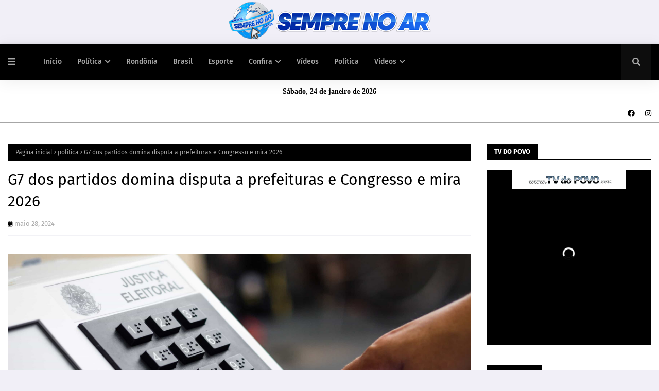

--- FILE ---
content_type: text/html; charset=utf-8
request_url: https://www.google.com/recaptcha/api2/aframe
body_size: 269
content:
<!DOCTYPE HTML><html><head><meta http-equiv="content-type" content="text/html; charset=UTF-8"></head><body><script nonce="3BzNsSa7G58A4yZpQ-U5nQ">/** Anti-fraud and anti-abuse applications only. See google.com/recaptcha */ try{var clients={'sodar':'https://pagead2.googlesyndication.com/pagead/sodar?'};window.addEventListener("message",function(a){try{if(a.source===window.parent){var b=JSON.parse(a.data);var c=clients[b['id']];if(c){var d=document.createElement('img');d.src=c+b['params']+'&rc='+(localStorage.getItem("rc::a")?sessionStorage.getItem("rc::b"):"");window.document.body.appendChild(d);sessionStorage.setItem("rc::e",parseInt(sessionStorage.getItem("rc::e")||0)+1);localStorage.setItem("rc::h",'1769254549028');}}}catch(b){}});window.parent.postMessage("_grecaptcha_ready", "*");}catch(b){}</script></body></html>

--- FILE ---
content_type: text/javascript; charset=UTF-8
request_url: https://www.semprenoar.com/feeds/posts/default/-/Sa%C3%BAde?alt=json-in-script&max-results=3&callback=jQuery1124013772268458844228_1769254540918&_=1769254540919
body_size: 8254
content:
// API callback
jQuery1124013772268458844228_1769254540918({"version":"1.0","encoding":"UTF-8","feed":{"xmlns":"http://www.w3.org/2005/Atom","xmlns$openSearch":"http://a9.com/-/spec/opensearchrss/1.0/","xmlns$blogger":"http://schemas.google.com/blogger/2008","xmlns$georss":"http://www.georss.org/georss","xmlns$gd":"http://schemas.google.com/g/2005","xmlns$thr":"http://purl.org/syndication/thread/1.0","id":{"$t":"tag:blogger.com,1999:blog-2752927737213877074"},"updated":{"$t":"2026-01-23T15:06:14.134-08:00"},"category":[{"term":"Destaque"},{"term":"Rondônia"},{"term":"Política"},{"term":"Brasil"},{"term":"Policia"},{"term":"Esporte"},{"term":"Mundo"},{"term":"Geral"},{"term":"Economia"},{"term":"politica"},{"term":"Porto Velho"},{"term":"Polícia"},{"term":"Saúde"},{"term":"Educação"},{"term":"Econômia"},{"term":"Nacional"},{"term":"Eventos"},{"term":"Governo"},{"term":"Cultura"},{"term":"Eleições 2022"},{"term":"Entretenimento"},{"term":"Vídeos"},{"term":"Artigo e Coluna"},{"term":"Internacional"},{"term":"Esportes"},{"term":"Videos"},{"term":"Justiça"},{"term":"Evento"},{"term":"Horóscopo"},{"term":"transito"},{"term":"Loterias"},{"term":"Turismo"},{"term":"Acidente"},{"term":"Polícica"},{"term":"Rondonia"},{"term":"filmes"},{"term":"Emprego"},{"term":"Policia Federal"},{"term":"Agricultura"},{"term":"Covid-19"},{"term":"Pandemia"},{"term":"Agronegócio"},{"term":"História"},{"term":"infraestrutura"},{"term":"Concurso"},{"term":"Meio Ambiente"},{"term":"PRF"},{"term":"Vacina"},{"term":"ciência"},{"term":"Clima"},{"term":"Interior"},{"term":"Tecnologia"},{"term":"Luto"},{"term":"Entreterimento"},{"term":"Vacinação"},{"term":"Econômica"},{"term":"Arte"},{"term":"Detran"},{"term":"Governo de Rondônia"},{"term":"Rodovias"},{"term":"cidades"},{"term":"CPI Covid"},{"term":"Tempo"},{"term":"Empreendedorismo"},{"term":"Fiscalização"},{"term":"Operação"},{"term":"Policia Rodoviária Federal"},{"term":"Noticias"},{"term":"Capacitação"},{"term":"Cinema"},{"term":"DESENVOLVIMENTO"},{"term":"Direitos Humanos"},{"term":"Video"},{"term":"covid"},{"term":"Eleiçoes 2022"},{"term":"Guerra"},{"term":"Inflação"},{"term":"PoliciaFederal"},{"term":"Receita Federal"},{"term":"Vacinação Infantil"},{"term":"Acolhimento"},{"term":"Agropecuária"},{"term":"Concursos"},{"term":"Eleições"},{"term":"Futebol"},{"term":"Segurança Púbica"},{"term":"Solidariedade"},{"term":"bombeiros"},{"term":"Amazônia"},{"term":"Cacoal"},{"term":"Destamatamento"},{"term":"ESPORTO \u0026 LAZER"},{"term":"Golpe"},{"term":"Inclusão Social"},{"term":"MeioAmbiente"},{"term":"Music"},{"term":"Previdência Social"},{"term":"Saúde mental"},{"term":"pesquisa"},{"term":"ALTA GASTRONOMIA"},{"term":"Adolescentes"},{"term":"Agricultura Familiar"},{"term":"Agroindrústria"},{"term":"Aposentadoria"},{"term":"Assembleia Legislativa"},{"term":"Assistência Social"},{"term":"Assistência à Criança"},{"term":"Autismo"},{"term":"Ações e Cidadania"},{"term":"Carnaval"},{"term":"Chuva"},{"term":"Câncer"},{"term":"D"},{"term":"Doação"},{"term":"EDUCAÇÃO AMBIENTAL"},{"term":"Enem"},{"term":"Fake News"},{"term":"Feriado"},{"term":"GovernoFederal"},{"term":"Imposto de Renda 2022"},{"term":"Jornalismo"},{"term":"Lei Seca"},{"term":"Lollapalooza"},{"term":"Ministro Andreazza"},{"term":"Ministério da Defesa"},{"term":"Ministério da Educação"},{"term":"Mudança Climática"},{"term":"Multimídia"},{"term":"Municipios"},{"term":"Mídia Social"},{"term":"PORTO"},{"term":"Piscicultura"},{"term":"Polic"},{"term":"Policia Internacional"},{"term":"Polit"},{"term":"Polícia Federal"},{"term":"Política Cultural"},{"term":"Porto Vleho"},{"term":"Prevenção"},{"term":"Realização"},{"term":"Relações Internacionais"},{"term":"SAÚDE ANIMAL"},{"term":"Saúde \u0026 Lazer"},{"term":"Saúde Pública"},{"term":"Saúde da Mulher"},{"term":"SegurançaPublica"},{"term":"Sustentabilidade"},{"term":"TSE"},{"term":"Tratamento"},{"term":"Viagem Espacial"},{"term":"Vilhena"},{"term":"Vídeo"},{"term":"sebrae"}],"title":{"type":"text","$t":"SEMPRE NO AR"},"subtitle":{"type":"html","$t":""},"link":[{"rel":"http://schemas.google.com/g/2005#feed","type":"application/atom+xml","href":"https:\/\/www.semprenoar.com\/feeds\/posts\/default"},{"rel":"self","type":"application/atom+xml","href":"https:\/\/www.blogger.com\/feeds\/2752927737213877074\/posts\/default\/-\/Sa%C3%BAde?alt=json-in-script\u0026max-results=3"},{"rel":"alternate","type":"text/html","href":"https:\/\/www.semprenoar.com\/search\/label\/Sa%C3%BAde"},{"rel":"hub","href":"http://pubsubhubbub.appspot.com/"},{"rel":"next","type":"application/atom+xml","href":"https:\/\/www.blogger.com\/feeds\/2752927737213877074\/posts\/default\/-\/Sa%C3%BAde\/-\/Sa%C3%BAde?alt=json-in-script\u0026start-index=4\u0026max-results=3"}],"author":[{"name":{"$t":"Unknown"},"email":{"$t":"noreply@blogger.com"},"gd$image":{"rel":"http://schemas.google.com/g/2005#thumbnail","width":"16","height":"16","src":"https:\/\/img1.blogblog.com\/img\/b16-rounded.gif"}}],"generator":{"version":"7.00","uri":"http://www.blogger.com","$t":"Blogger"},"openSearch$totalResults":{"$t":"444"},"openSearch$startIndex":{"$t":"1"},"openSearch$itemsPerPage":{"$t":"3"},"entry":[{"id":{"$t":"tag:blogger.com,1999:blog-2752927737213877074.post-8468100872850505578"},"published":{"$t":"2025-06-26T08:23:00.000-07:00"},"updated":{"$t":"2025-06-26T08:23:26.297-07:00"},"category":[{"scheme":"http://www.blogger.com/atom/ns#","term":"Saúde"}],"title":{"type":"text","$t":"Atendimento pelo Serviço de Assistência Multidisciplinar Domiciliar amplia qualidade da assistência prestada à população"},"content":{"type":"html","$t":"\u003Cp\u003E\u003Cimg border=\"0\" src=\"https:\/\/blogger.googleusercontent.com\/img\/b\/R29vZ2xl\/AVvXsEi8cMASb9lQCCQFCNoUJvCszXULqgDweJMdcd70lJx8z4-8UrLE7T2x9Zd6-UWAnES_-zhTi9UGBpfCvJbFAoecP12Q6YUTStVr6I-hyNu4UOPeezdjdLoIiwzrvSiztEfpt0YL2RaiIZOKBHVURCY5ckR21y8pe-YNtoklAKjhMJg_ES1ieVLJq5cn0TLu\/s16000\/Samd_novembro_04.11.21_Foto_Daiane-Mendonca-11-scaled.webp\" style=\"border: none; color: #656565; font-family: \u0026quot;Open Sans\u0026quot;, sans-serif; font-size: 14px; margin: auto; max-width: 100%; position: relative; text-align: center;\" \/\u003E\u003C\/p\u003E\u003Cdiv class=\"post-body post-content\" style=\"background-color: white; color: #656565; font-family: \u0026quot;Open Sans\u0026quot;, sans-serif; font-size: 14px; line-height: 1.5em; overflow: hidden; padding: 20px 0px 0px; width: 770px;\"\u003E\u003Cdiv\u003E\u003Cb\u003EPorto Velho, RO -\u0026nbsp;\u003C\/b\u003ECom o objetivo de promover a desospitalização e oferecer cuidados de saúde no domicílio para alívio de sintomas, reabilitação ou prevenção de complicações, o governo de Rondônia realiza atendimento especializado, através do Serviço de Assistência Multidisciplinar Domiciliar (Samd), a pacientes do perímetro urbano de Porto Velho, diariamente, das 7h à 1h.\u003Cbr \/\u003E\u003Cbr \/\u003ECinco equipes multidisciplinares — Açaí, Buritis, Castanheiras, Ortopedia e Jatobá — compostas por médicos, enfermeiros, psicólogos, nutricionistas, farmacêuticos, fisioterapeutas, fonoaudiólogos, assistentes sociais, técnicos de enfermagem, técnicos de laboratório, profissionais administrativos e motoristas da Secretaria de Estado da Saúde (Sesau), levam atendimento médico completo aos pacientes da Capital. A unidade também conta com serviços de laboratório e farmácia, ampliando a qualidade da assistência prestada à população.\u003Cbr \/\u003E\u003Cbr \/\u003EPara o governador de Rondônia, Marcos Rocha, o serviço garante um sistema de saúde cada vez mais humanizado e eficiente. “O Samd mostra que é possível oferecer um atendimento de qualidade, reduzindo internações prolongadas e melhorando a vida das pessoas que mais precisam”, ressaltou.\u003Cbr \/\u003E\u003Cbr \/\u003E\u003Cb\u003EQuem pode ser atendido?\u003C\/b\u003E\u003Cbr \/\u003E\u003Col style=\"line-height: 1.5; padding: 0px 0px 0px 15px;\"\u003E\u003Cli style=\"line-height: 1.5; margin: 5px 0px; padding: 0px;\"\u003EPessoas com doenças agudas que exigem medicamentos aplicados na veia ou outros procedimentos frequentes;\u003C\/li\u003E\u003Cli style=\"line-height: 1.5; margin: 5px 0px; padding: 0px;\"\u003EPacientes com doenças crônicas agudizadas, que demandam cuidados contínuos, medicamentos intravenosos ou reabilitação para melhorar a funcionalidade;\u003C\/li\u003E\u003Cli style=\"line-height: 1.5; margin: 5px 0px; padding: 0px;\"\u003EPessoas com necessidade de cuidados paliativos, com visitas frequentes para controle de sintomas não controlados;\u003C\/li\u003E\u003Cli style=\"line-height: 1.5; margin: 5px 0px; padding: 0px;\"\u003EBebês prematuros que precisam ganhar peso ou realizar procedimentos frequentes.\u003C\/li\u003E\u003C\/ol\u003E\u003Cbr \/\u003E\u003Cb\u003EPacientes com outras necessidades\u0026nbsp;\u003C\/b\u003E\u003C\/div\u003E\u003Cdiv\u003E\u003Cul style=\"line-height: 1.5; list-style: none; margin: 0px; padding: 0px 0px 0px 20px;\"\u003E\u003Cli style=\"line-height: 1.5; list-style: none; margin: 5px 0px; padding: 0px;\"\u003ERespiração com ajuda de aparelhos (ventilação mecânica, com ou sem tubo);\u003C\/li\u003E\u003Cli style=\"line-height: 1.5; list-style: none; margin: 5px 0px; padding: 0px;\"\u003EAlimentação intravenosa (nutrição parenteral);\u003C\/li\u003E\u003Cli style=\"line-height: 1.5; list-style: none; margin: 5px 0px; padding: 0px;\"\u003ETransfusões de sangue;\u003C\/li\u003E\u003Cli style=\"line-height: 1.5; list-style: none; margin: 5px 0px; padding: 0px;\"\u003EDiálise realizada em casa (peritoneal ou hemodiálise);\u003C\/li\u003E\u003Cli style=\"line-height: 1.5; list-style: none; margin: 5px 0px; padding: 0px;\"\u003EDrenagens frequentes (como remoção de líquidos do pulmão ou da cavidade abdominal);\u003C\/li\u003E\u003Cli style=\"line-height: 1.5; list-style: none; margin: 5px 0px; padding: 0px;\"\u003ECuidados no fim da vida (paliativos);\u003C\/li\u003E\u003Cli style=\"line-height: 1.5; list-style: none; margin: 5px 0px; padding: 0px;\"\u003EAcompanhamento de doenças crônicas com necessidade de reabilitação intensiva; uso de antibióticos intravenosos; entre outros cuidados frequentes.\u003C\/li\u003E\u003C\/ul\u003E\u003Cbr \/\u003EO paciente Danilo Antônio Barbosa da Silva, de 28 anos, é atendido pelo serviço há mais de oito anos e expressa gratidão pelo cuidado que recebe da equipe. “Eles me levam para fazer exames e, quando sinto alguma coisa, vêm até mim. Prefiro estar em casa do que no hospital, é muito melhor ficar perto da minha família”, compartilhou.\u003Cbr \/\u003E\u003Cbr \/\u003E\u003Cb\u003ECOMO ACESSAR O SERVIÇO\u003C\/b\u003E\u003C\/div\u003E\u003Cdiv\u003E\u003Cbr \/\u003E\u003Cdiv style=\"text-align: center;\"\u003E\u003Cimg src=\"https:\/\/i0.wp.com\/rondonia.ro.gov.br\/wp-content\/uploads\/2025\/06\/Samd-Victor-Garca-17.06.2025-2.jpg?resize=370%2C332\u0026amp;ssl=1\" style=\"border: none; margin: auto; max-width: 100%; position: relative;\" \/\u003E\u003C\/div\u003E\u003Cb\u003E\u003Ci\u003EO atendimento pode ser solicitado pelo médico de um posto de saúde ou de uma unidade hospitalar\u003Cbr \/\u003E\u003C\/i\u003E\u003C\/b\u003E\u003Cbr \/\u003EO atendimento pode ser solicitado pelo médico de um posto de saúde ou de uma unidade hospitalar. Também é possível o ingresso por demanda espontânea, mediante avaliação. Caso o paciente atenda aos critérios de elegibilidade, é admitido no serviço. A sede do Samd está localizada na Rua Aparício de Moraes, n° 1067, Bairro Industrial, em Porto Velho. O telefone para contato é (69) 9 9222-7797.\u003Cbr \/\u003E\u003Cbr \/\u003EPara garantir um atendimento contínuo e seguro, a unidade também disponibiliza suporte telefônico, orientando e auxiliando os pacientes em casos de intercorrências.\u003Cbr \/\u003E\u003Cbr \/\u003EAtualmente, o serviço acompanha 256 pessoas, entre crianças e adultos. Em 2025, de janeiro até o momento, o serviço atende 210 pacientes pelo processo de desospitalizações. No ano passado, o serviço chegou a atender 556 pacientes, ao longo dos meses.\u003Cbr \/\u003E\u003Cbr \/\u003EDe acordo com o secretário da Sesau, Jefferson Rocha, o Samd é um exemplo de humanização e eficiência no atendimento à população. “O tratamento domiciliar também contribui para desafogar as unidades hospitalares da Capital e oferece mais segurança e conforto aos pacientes”, destacou.\u003C\/div\u003E\u003C\/div\u003E"},"link":[{"rel":"replies","type":"application/atom+xml","href":"https:\/\/www.semprenoar.com\/feeds\/8468100872850505578\/comments\/default","title":"Postar comentários"},{"rel":"replies","type":"text/html","href":"https:\/\/www.semprenoar.com\/2025\/06\/atendimento-pelo-servico-de-assistencia.html#comment-form","title":"0 Comentários"},{"rel":"edit","type":"application/atom+xml","href":"https:\/\/www.blogger.com\/feeds\/2752927737213877074\/posts\/default\/8468100872850505578"},{"rel":"self","type":"application/atom+xml","href":"https:\/\/www.blogger.com\/feeds\/2752927737213877074\/posts\/default\/8468100872850505578"},{"rel":"alternate","type":"text/html","href":"https:\/\/www.semprenoar.com\/2025\/06\/atendimento-pelo-servico-de-assistencia.html","title":"Atendimento pelo Serviço de Assistência Multidisciplinar Domiciliar amplia qualidade da assistência prestada à população"}],"author":[{"name":{"$t":"Sempre No Ar"},"uri":{"$t":"http:\/\/www.blogger.com\/profile\/06329547813523833993"},"email":{"$t":"noreply@blogger.com"},"gd$image":{"rel":"http://schemas.google.com/g/2005#thumbnail","width":"16","height":"16","src":"https:\/\/img1.blogblog.com\/img\/b16-rounded.gif"}}],"media$thumbnail":{"xmlns$media":"http://search.yahoo.com/mrss/","url":"https:\/\/blogger.googleusercontent.com\/img\/b\/R29vZ2xl\/AVvXsEi8cMASb9lQCCQFCNoUJvCszXULqgDweJMdcd70lJx8z4-8UrLE7T2x9Zd6-UWAnES_-zhTi9UGBpfCvJbFAoecP12Q6YUTStVr6I-hyNu4UOPeezdjdLoIiwzrvSiztEfpt0YL2RaiIZOKBHVURCY5ckR21y8pe-YNtoklAKjhMJg_ES1ieVLJq5cn0TLu\/s72-c\/Samd_novembro_04.11.21_Foto_Daiane-Mendonca-11-scaled.webp","height":"72","width":"72"},"thr$total":{"$t":"0"}},{"id":{"$t":"tag:blogger.com,1999:blog-2752927737213877074.post-3669003984488301785"},"published":{"$t":"2025-06-23T05:53:00.000-07:00"},"updated":{"$t":"2025-06-23T05:53:49.726-07:00"},"category":[{"scheme":"http://www.blogger.com/atom/ns#","term":"Brasil"},{"scheme":"http://www.blogger.com/atom/ns#","term":"Saúde"}],"title":{"type":"text","$t":"Receitas de canetas emagrecedoras serão retidas a partir desta segunda"},"content":{"type":"html","$t":"\u003Cp\u003E\u003Cimg class=\"lazy-yard\" src=\"https:\/\/imagens.ebc.com.br\/uD0fMLzUst8r-xqByD5bB1Lj4Do=\/1170x700\/smart\/https:\/\/agenciabrasil.ebc.com.br\/sites\/default\/files\/thumbnails\/image\/15736682249_9ffe41b83b_o.jpg?itok=oMGnXKOy\" style=\"background-attachment: initial; background-clip: initial; background-image: initial; background-origin: initial; background-position: 0px 0px; background-repeat: initial; background-size: initial; border: none; color: #565656; font-family: \u0026quot;Fira Sans\u0026quot;, Arial, sans-serif; font-size: 15px; height: auto !important; max-width: 100%; opacity: 1; outline: 0px; padding: 0px; position: relative; transition: opacity 0.17s, transform 0.35s; vertical-align: baseline;\" \/\u003E\u003C\/p\u003E\u003Cdiv class=\"post-body post-content\" id=\"post-body\" style=\"background: 0px 0px rgb(255, 255, 255); border-bottom-color: initial; border-bottom-style: initial; border-image: initial; border-left-color: initial; border-left-style: initial; border-right-color: initial; border-right-style: initial; border-top-color: rgb(242, 242, 246); border-top-style: solid; border-width: 1px 0px 0px; box-sizing: border-box; color: #565656; font-family: \u0026quot;Fira Sans\u0026quot;, Arial, sans-serif; font-size: 15px; line-height: 1.6em; margin: 15px 0px 20px; outline: 0px; overflow: hidden; padding: 20px 0px 0px; vertical-align: baseline; width: 830px;\"\u003E\u003Ci style=\"background: 0px 0px; border: 0px; outline: 0px; padding: 0px; vertical-align: baseline;\"\u003E© Jefferson Rudy\/Agência Senado -\u0026nbsp;\u003C\/i\u003EPaula Laboissière – Repórter da Agência Brasil\u003Cbr \/\u003E\u003Cbr \/\u003E\u003Cb style=\"background: 0px 0px; border: 0px; outline: 0px; padding: 0px; vertical-align: baseline;\"\u003EPorto Velho, RO -\u0026nbsp;\u003C\/b\u003EA partir desta segunda-feira (23), farmácias e drogarias começam a reter receitas de medicamentos agonistas GLP-1, popularmente conhecidos como canetas emagrecedoras.\u0026nbsp;\u003Cimg class=\"lazy-yard\" src=\"https:\/\/agenciabrasil.ebc.com.br\/ebc.png?id=1647996\u0026amp;o=node\" style=\"background: 0px 0px; border: none; height: auto !important; max-width: 100%; opacity: 1; outline: 0px; padding: 0px; position: relative; transition: opacity 0.17s, transform 0.35s; vertical-align: baseline;\" \/\u003E\u003Cimg class=\"lazy-yard\" src=\"https:\/\/agenciabrasil.ebc.com.br\/ebc.gif?id=1647996\u0026amp;o=node\" style=\"background: 0px 0px; border: none; height: auto !important; max-width: 100%; opacity: 1; outline: 0px; padding: 0px; position: relative; transition: opacity 0.17s, transform 0.35s; vertical-align: baseline;\" \/\u003E\u003Cbr \/\u003E\u003Cbr \/\u003EA categoria inclui a semaglutida, a liraglutida, a dulaglutida, a exenatida, a tirzepatida e a lixisenatida.\u003Cbr \/\u003E\u003Cbr \/\u003EA decisão por um controle mais rigoroso na prescrição e na dispensação desse tipo de medicamento foi tomada pela diretoria colegiada da Agência Nacional de Vigilância Sanitária (Anvisa) em abril e entrou em vigor 60 dias após a\u0026nbsp;\u003Ca href=\"https:\/\/www.in.gov.br\/en\/web\/dou\/-\/resolucao-n-973-de-23-de-abril-de-2025-625478028\" style=\"background: 0px 0px; border: 0px; color: #ff1d50; outline: 0px; padding: 0px; text-decoration-line: none; transition: color 0.17s; vertical-align: baseline;\"\u003Epublicação no Diário Oficial da União\u003C\/a\u003E.\u003Cbr \/\u003E\u003Cbr \/\u003EEm nota, a agência informou que a medida tem como objetivo proteger a saúde da população brasileira, “especialmente porque foi observado um número elevado de eventos adversos relacionados ao uso desses medicamentos fora das indicações aprovadas pela Anvisa”.\u003Cbr \/\u003E\u003Cbr \/\u003EA análise, segundo a agência, se baseou em dados de notificação do VigiMed, sistema disponibilizado pela Anvisa para que cidadãos, profissionais de saúde, detentores de registro de medicamentos e patrocinadores de estudos possam reportar suspeitas de eventos adversos relacionados a medicamentos e vacinas.\u003Cbr \/\u003E\u003Cbr \/\u003EEm uma análise comparativa, o sistema de farmacovigilância, de acordo com a agência, sinalizou “muito mais eventos adversos relacionados ao uso fora das indicações aprovadas pela Anvisa no Brasil do que os dados globais”.\u003Cbr \/\u003E\u003Cbr \/\u003EAo apresentar seu voto, em abril, o diretor-presidente substituto da Anvisa, Rômison Rodrigues Mota, destacou que o incentivo ao uso de canetas emagrecedoras apenas com finalidade estética, acompanhado de promessas e depoimentos de rápida perda de peso e sem o devido acompanhamento médico, coloca em risco a saúde dos usuários:\u003Cbr \/\u003E\u003Cbr \/\u003E\u003Cb style=\"background: 0px 0px; border: 0px; outline: 0px; padding: 0px; vertical-align: baseline;\"\u003E\u003Cblockquote style=\"background: 0px 0px rgba(155, 155, 155, 0.05); border-bottom-color: initial; border-bottom-style: initial; border-image: initial; border-left-color: rgb(15, 95, 255); border-left-style: solid; border-radius: 3px; border-right-color: initial; border-right-style: initial; border-top-color: initial; border-top-style: initial; border-width: 0px 0px 0px 4px; color: black; margin: 0px; outline: 0px; padding: 20px 25px; position: relative; vertical-align: baseline;\"\u003E\u003Ci style=\"background: 0px 0px; border: 0px; outline: 0px; padding: 0px; vertical-align: baseline;\"\u003E“Estamos falando de medicamentos novos, cujo perfil de segurança a longo prazo ainda não é totalmente conhecido. Por isso, é fundamental o monitoramento e a vigilância. O uso sem avaliação, prescrição e acompanhamento por profissionais habilitados, de acordo com as indicações autorizadas, pode aumentar os riscos e os potenciais danos à saúde.”\u003Cbr \/\u003E\u003C\/i\u003E\u003C\/blockquote\u003E\u003C\/b\u003E\u003Cbr \/\u003E\u003Cb style=\"background: 0px 0px; border: 0px; outline: 0px; padding: 0px; vertical-align: baseline;\"\u003EEntenda\u003Cbr \/\u003E\u003C\/b\u003E\u003Cbr \/\u003ECom a decisão da diretoria colegiada da Anvisa, a prescrição de medicamentos agonistas GLP-1, incluindo Ozempic, Mounjaro e Wegovy, deve ser feita em duas vias, e a venda só pode ocorrer com a retenção da receita nas farmácias e drogarias, assim como acontece com antibióticos.\u003Cbr \/\u003E\u003Cbr \/\u003EA validade das receitas será de até 90 dias a partir da data de emissão, período durante o qual poderão ser utilizadas pelo paciente.\u003Cbr \/\u003E\u003Cbr \/\u003EFarmácias e drogarias, por sua vez, devem incluir, no Sistema Nacional de Gerenciamento de Produtos Controlados (SNGPC), a escrituração da movimentação de compra e venda dos medicamentos.\u003Cbr \/\u003E\u003Cbr \/\u003ESegundo a agência, a decisão não altera o direito do profissional médico de prescrever os medicamentos para finalidades diferentes das descritas na bula.\u003Cbr \/\u003E\u003Cbr \/\u003EA prática, conhecida como uso off label, ocorre quando o médico entende que, para determinado paciente, os benefícios do tratamento superam os riscos.\u003Cbr \/\u003E\u003Cbr \/\u003E\u003Cb style=\"background: 0px 0px; border: 0px; outline: 0px; padding: 0px; vertical-align: baseline;\"\u003E\u003Cblockquote style=\"background: 0px 0px rgba(155, 155, 155, 0.05); border-bottom-color: initial; border-bottom-style: initial; border-image: initial; border-left-color: rgb(15, 95, 255); border-left-style: solid; border-radius: 3px; border-right-color: initial; border-right-style: initial; border-top-color: initial; border-top-style: initial; border-width: 0px 0px 0px 4px; color: black; margin: 0px; outline: 0px; padding: 20px 25px; position: relative; vertical-align: baseline;\"\u003E\u003Ci style=\"background: 0px 0px; border: 0px; outline: 0px; padding: 0px; vertical-align: baseline;\"\u003E“É uma decisão tomada com responsabilidade pelo médico e sempre com o devido esclarecimento ao paciente, garantindo que ele esteja bem-informado sobre o procedimento”, destacou a Anvisa.\u003Cbr \/\u003E\u003C\/i\u003E\u003C\/blockquote\u003E\u003C\/b\u003E\u003Cbr \/\u003E\u003Cb style=\"background: 0px 0px; border: 0px; outline: 0px; padding: 0px; vertical-align: baseline;\"\u003EUso indiscriminado\u003Cbr \/\u003E\u003C\/b\u003E\u003Cbr \/\u003EA retenção do receituário de canetas emagrecedoras já era defendida por entidades da área da saúde, incluindo a Sociedade Brasileira de Endocrinologia e Metabologia, a Sociedade Brasileira de Diabetes e a Associação Brasileira para o Estudo da Obesidade e da Síndrome Metabólica.\u003Cbr \/\u003E\u003Cbr \/\u003EEm nota aberta, as entidades citam que o uso indiscriminado desse tipo de medicamento gera preocupações quanto à saúde da população e ao acesso de pacientes que realmente necessitam desse tipo de tratamento.\u003Cbr \/\u003E\u003Cbr \/\u003E\u003Cb style=\"background: 0px 0px; border: 0px; outline: 0px; padding: 0px; vertical-align: baseline;\"\u003E\u003Cblockquote style=\"background: 0px 0px rgba(155, 155, 155, 0.05); border-bottom-color: initial; border-bottom-style: initial; border-image: initial; border-left-color: rgb(15, 95, 255); border-left-style: solid; border-radius: 3px; border-right-color: initial; border-right-style: initial; border-top-color: initial; border-top-style: initial; border-width: 0px 0px 0px 4px; color: black; margin: 0px; outline: 0px; padding: 20px 25px; position: relative; vertical-align: baseline;\"\u003E\u003Ci style=\"background: 0px 0px; border: 0px; outline: 0px; padding: 0px; vertical-align: baseline;\"\u003E“A venda de agonistas de GLP-1 sem receita médica, apesar de irregular, é frequente. A legislação vigente exige receita médica para a dispensação destes medicamentos, porém não a retenção da mesma pelas farmácias. Essa lacuna facilita o acesso indiscriminado e a automedicação, expondo indivíduos a riscos desnecessários”, destacou o documento.\u003Cbr \/\u003E\u003C\/i\u003E\u003C\/blockquote\u003E\u003C\/b\u003E\u003Cbr \/\u003E\u003Ci style=\"background: 0px 0px; border: 0px; outline: 0px; padding: 0px; vertical-align: baseline;\"\u003EFonte: AG\/BR\u003C\/i\u003E\u003C\/div\u003E"},"link":[{"rel":"replies","type":"application/atom+xml","href":"https:\/\/www.semprenoar.com\/feeds\/3669003984488301785\/comments\/default","title":"Postar comentários"},{"rel":"replies","type":"text/html","href":"https:\/\/www.semprenoar.com\/2025\/06\/receitas-de-canetas-emagrecedoras-serao.html#comment-form","title":"0 Comentários"},{"rel":"edit","type":"application/atom+xml","href":"https:\/\/www.blogger.com\/feeds\/2752927737213877074\/posts\/default\/3669003984488301785"},{"rel":"self","type":"application/atom+xml","href":"https:\/\/www.blogger.com\/feeds\/2752927737213877074\/posts\/default\/3669003984488301785"},{"rel":"alternate","type":"text/html","href":"https:\/\/www.semprenoar.com\/2025\/06\/receitas-de-canetas-emagrecedoras-serao.html","title":"Receitas de canetas emagrecedoras serão retidas a partir desta segunda"}],"author":[{"name":{"$t":"Sempre No Ar"},"uri":{"$t":"http:\/\/www.blogger.com\/profile\/06329547813523833993"},"email":{"$t":"noreply@blogger.com"},"gd$image":{"rel":"http://schemas.google.com/g/2005#thumbnail","width":"16","height":"16","src":"https:\/\/img1.blogblog.com\/img\/b16-rounded.gif"}}],"thr$total":{"$t":"0"}},{"id":{"$t":"tag:blogger.com,1999:blog-2752927737213877074.post-2049926766172473087"},"published":{"$t":"2025-06-18T07:04:00.000-07:00"},"updated":{"$t":"2025-06-18T07:04:07.818-07:00"},"category":[{"scheme":"http://www.blogger.com/atom/ns#","term":"Saúde"}],"title":{"type":"text","$t":"Um em cada 9 adolescentes usa cigarro eletrônico no Brasil"},"content":{"type":"html","$t":"\u003Cp\u003E\u003Cimg border=\"0\" src=\"https:\/\/blogger.googleusercontent.com\/img\/b\/R29vZ2xl\/AVvXsEjqA37ic4GGQZuS6hNiSduQdNA3K7xEQjfFJm2L1Qmij3U22An9woMTQ2nqn_83E1SOd19Jebr6f4kVNnBh747eIyhUqPaOpNvcwKj8-jbt49APlhT3YgMp5-_k46IfA7P01set2gSw5SbXGABS_kYXWIBgBvyN4vc0-BgkUgjp4Mkl3P7mBXK0tGRNh3nx\/s16000\/vape-3417397.webp\" style=\"border: none; color: #656565; font-family: \u0026quot;Open Sans\u0026quot;, sans-serif; font-size: 14px; margin: auto; max-width: 100%; position: relative; text-transform: capitalize;\" \/\u003E\u003Cb style=\"color: #656565; font-family: \u0026quot;Open Sans\u0026quot;, sans-serif; font-size: 14px; font-style: italic; text-transform: capitalize;\"\u003EPesquisa da Unifesp aponta tendência de aumento entre jovens. \/\/ © haiberliu\/Pixabay\u003C\/b\u003E\u003C\/p\u003E\u003Cdiv class=\"post-body post-content\" style=\"background-color: white; color: #656565; font-family: \u0026quot;Open Sans\u0026quot;, sans-serif; font-size: 14px; line-height: 1.5em; overflow: hidden; padding: 20px 0px 0px; width: 770px;\"\u003E\u003Cb\u003EPorto Velho, Rondônia -\u0026nbsp;\u003C\/b\u003EPesquisa da Universidade Federal de São Paulo (Unifesp) divulgada esta semana apontou que um em cada nove adolescentes brasileiros afirma que usa cigarro eletrônico. O estudo ouviu cerca de 16 mil pessoas de 14 anos ou mais, de todas as regiões do país.\u0026nbsp;\u003Cimg src=\"https:\/\/agenciabrasil.ebc.com.br\/ebc.png?id=1647364\u0026amp;o=node\" style=\"border: none; margin: auto; max-width: 100%; position: relative;\" \/\u003E\u003Cimg src=\"https:\/\/agenciabrasil.ebc.com.br\/ebc.gif?id=1647364\u0026amp;o=node\" style=\"border: none; margin: auto; max-width: 100%; position: relative;\" \/\u003E\u003Cbr \/\u003E\u003Cbr \/\u003ESegundo o levantamento, a quantidade de usuários jovens que usam cigarro eletrônico já é cinco vezes o total daqueles que fumam o cigarro tradicional. A pesquisa utilizou dados de 2022 a 2024 do Terceiro Levantamento Nacional de Álcool e Drogas (Lenad 3). É a primeira vez que cigarros eletrônicos entram no levantamento.\u003Cbr \/\u003E\u003Cbr \/\u003EApesar de o produto ser proibido no Brasil, a coordenadora da pesquisa e professora de psiquiatria da Unifesp, Clarice Madruga, ressalta que é muito fácil comprar o aparelho pela internet, o que amplia o acesso.\u003Cbr \/\u003E\u003Cbr \/\u003EOutro problema, aponta a pesquisadora, é o risco à saúde, já que a inalação de substâncias altamente tóxicas, como a nicotina, é muito maior no cigarro eletrônico, se comparado ao cigarro tradicional. Clarice lamenta o retorno do crescimento do uso de cigarro, após o sucesso de políticas antitabagistas, iniciadas na década de 1990, que tinham freado o consumo.\u003Cbr \/\u003E\u003Cbr \/\u003E\"A gente teve uma história gigantesca de sucesso de políticas que geraram uma queda vertiginosa no tabagismo, mas que um novo desafio quebrou completamente essa trajetória. E a gente hoje tem um índice de consumo, principalmente entre adolescentes, muito superior e que está totalmente invisível”, afirma.\u003Cbr \/\u003E\u003Cbr \/\u003EOs participantes ouvidos no estudo receberam a opção de serem encaminhados para tratamento no Hospital São Paulo e no Centro de Atenção Integral em Saúde Mental da Unifesp.\u003Cbr \/\u003E\u003Cdiv\u003E\u003Cbr \/\u003E\u003C\/div\u003E\u003Cdiv\u003EFonte: Leandro Martins - Repórter da Rádio Nacional\u003C\/div\u003E\u003Cdiv\u003E\u003Cbr \/\u003E\u003C\/div\u003E\u003C\/div\u003E"},"link":[{"rel":"replies","type":"application/atom+xml","href":"https:\/\/www.semprenoar.com\/feeds\/2049926766172473087\/comments\/default","title":"Postar comentários"},{"rel":"replies","type":"text/html","href":"https:\/\/www.semprenoar.com\/2025\/06\/um-em-cada-9-adolescentes-usa-cigarro.html#comment-form","title":"0 Comentários"},{"rel":"edit","type":"application/atom+xml","href":"https:\/\/www.blogger.com\/feeds\/2752927737213877074\/posts\/default\/2049926766172473087"},{"rel":"self","type":"application/atom+xml","href":"https:\/\/www.blogger.com\/feeds\/2752927737213877074\/posts\/default\/2049926766172473087"},{"rel":"alternate","type":"text/html","href":"https:\/\/www.semprenoar.com\/2025\/06\/um-em-cada-9-adolescentes-usa-cigarro.html","title":"Um em cada 9 adolescentes usa cigarro eletrônico no Brasil"}],"author":[{"name":{"$t":"Sempre No Ar"},"uri":{"$t":"http:\/\/www.blogger.com\/profile\/06329547813523833993"},"email":{"$t":"noreply@blogger.com"},"gd$image":{"rel":"http://schemas.google.com/g/2005#thumbnail","width":"16","height":"16","src":"https:\/\/img1.blogblog.com\/img\/b16-rounded.gif"}}],"media$thumbnail":{"xmlns$media":"http://search.yahoo.com/mrss/","url":"https:\/\/blogger.googleusercontent.com\/img\/b\/R29vZ2xl\/AVvXsEjqA37ic4GGQZuS6hNiSduQdNA3K7xEQjfFJm2L1Qmij3U22An9woMTQ2nqn_83E1SOd19Jebr6f4kVNnBh747eIyhUqPaOpNvcwKj8-jbt49APlhT3YgMp5-_k46IfA7P01set2gSw5SbXGABS_kYXWIBgBvyN4vc0-BgkUgjp4Mkl3P7mBXK0tGRNh3nx\/s72-c\/vape-3417397.webp","height":"72","width":"72"},"thr$total":{"$t":"0"}}]}});

--- FILE ---
content_type: text/javascript; charset=UTF-8
request_url: https://www.semprenoar.com/feeds/posts/default/-/politica?alt=json-in-script&max-results=3&callback=jQuery1124013772268458844228_1769254540922&_=1769254540923
body_size: 7178
content:
// API callback
jQuery1124013772268458844228_1769254540922({"version":"1.0","encoding":"UTF-8","feed":{"xmlns":"http://www.w3.org/2005/Atom","xmlns$openSearch":"http://a9.com/-/spec/opensearchrss/1.0/","xmlns$blogger":"http://schemas.google.com/blogger/2008","xmlns$georss":"http://www.georss.org/georss","xmlns$gd":"http://schemas.google.com/g/2005","xmlns$thr":"http://purl.org/syndication/thread/1.0","id":{"$t":"tag:blogger.com,1999:blog-2752927737213877074"},"updated":{"$t":"2026-01-23T15:06:14.134-08:00"},"category":[{"term":"Destaque"},{"term":"Rondônia"},{"term":"Política"},{"term":"Brasil"},{"term":"Policia"},{"term":"Esporte"},{"term":"Mundo"},{"term":"Geral"},{"term":"Economia"},{"term":"politica"},{"term":"Porto Velho"},{"term":"Polícia"},{"term":"Saúde"},{"term":"Educação"},{"term":"Econômia"},{"term":"Nacional"},{"term":"Eventos"},{"term":"Governo"},{"term":"Cultura"},{"term":"Eleições 2022"},{"term":"Entretenimento"},{"term":"Vídeos"},{"term":"Artigo e Coluna"},{"term":"Internacional"},{"term":"Esportes"},{"term":"Videos"},{"term":"Justiça"},{"term":"Evento"},{"term":"Horóscopo"},{"term":"transito"},{"term":"Loterias"},{"term":"Turismo"},{"term":"Acidente"},{"term":"Polícica"},{"term":"Rondonia"},{"term":"filmes"},{"term":"Emprego"},{"term":"Policia Federal"},{"term":"Agricultura"},{"term":"Covid-19"},{"term":"Pandemia"},{"term":"Agronegócio"},{"term":"História"},{"term":"infraestrutura"},{"term":"Concurso"},{"term":"Meio Ambiente"},{"term":"PRF"},{"term":"Vacina"},{"term":"ciência"},{"term":"Clima"},{"term":"Interior"},{"term":"Tecnologia"},{"term":"Luto"},{"term":"Entreterimento"},{"term":"Vacinação"},{"term":"Econômica"},{"term":"Arte"},{"term":"Detran"},{"term":"Governo de Rondônia"},{"term":"Rodovias"},{"term":"cidades"},{"term":"CPI Covid"},{"term":"Tempo"},{"term":"Empreendedorismo"},{"term":"Fiscalização"},{"term":"Operação"},{"term":"Policia Rodoviária Federal"},{"term":"Noticias"},{"term":"Capacitação"},{"term":"Cinema"},{"term":"DESENVOLVIMENTO"},{"term":"Direitos Humanos"},{"term":"Video"},{"term":"covid"},{"term":"Eleiçoes 2022"},{"term":"Guerra"},{"term":"Inflação"},{"term":"PoliciaFederal"},{"term":"Receita Federal"},{"term":"Vacinação Infantil"},{"term":"Acolhimento"},{"term":"Agropecuária"},{"term":"Concursos"},{"term":"Eleições"},{"term":"Futebol"},{"term":"Segurança Púbica"},{"term":"Solidariedade"},{"term":"bombeiros"},{"term":"Amazônia"},{"term":"Cacoal"},{"term":"Destamatamento"},{"term":"ESPORTO \u0026 LAZER"},{"term":"Golpe"},{"term":"Inclusão Social"},{"term":"MeioAmbiente"},{"term":"Music"},{"term":"Previdência Social"},{"term":"Saúde mental"},{"term":"pesquisa"},{"term":"ALTA GASTRONOMIA"},{"term":"Adolescentes"},{"term":"Agricultura Familiar"},{"term":"Agroindrústria"},{"term":"Aposentadoria"},{"term":"Assembleia Legislativa"},{"term":"Assistência Social"},{"term":"Assistência à Criança"},{"term":"Autismo"},{"term":"Ações e Cidadania"},{"term":"Carnaval"},{"term":"Chuva"},{"term":"Câncer"},{"term":"D"},{"term":"Doação"},{"term":"EDUCAÇÃO AMBIENTAL"},{"term":"Enem"},{"term":"Fake News"},{"term":"Feriado"},{"term":"GovernoFederal"},{"term":"Imposto de Renda 2022"},{"term":"Jornalismo"},{"term":"Lei Seca"},{"term":"Lollapalooza"},{"term":"Ministro Andreazza"},{"term":"Ministério da Defesa"},{"term":"Ministério da Educação"},{"term":"Mudança Climática"},{"term":"Multimídia"},{"term":"Municipios"},{"term":"Mídia Social"},{"term":"PORTO"},{"term":"Piscicultura"},{"term":"Polic"},{"term":"Policia Internacional"},{"term":"Polit"},{"term":"Polícia Federal"},{"term":"Política Cultural"},{"term":"Porto Vleho"},{"term":"Prevenção"},{"term":"Realização"},{"term":"Relações Internacionais"},{"term":"SAÚDE ANIMAL"},{"term":"Saúde \u0026 Lazer"},{"term":"Saúde Pública"},{"term":"Saúde da Mulher"},{"term":"SegurançaPublica"},{"term":"Sustentabilidade"},{"term":"TSE"},{"term":"Tratamento"},{"term":"Viagem Espacial"},{"term":"Vilhena"},{"term":"Vídeo"},{"term":"sebrae"}],"title":{"type":"text","$t":"SEMPRE NO AR"},"subtitle":{"type":"html","$t":""},"link":[{"rel":"http://schemas.google.com/g/2005#feed","type":"application/atom+xml","href":"https:\/\/www.semprenoar.com\/feeds\/posts\/default"},{"rel":"self","type":"application/atom+xml","href":"https:\/\/www.blogger.com\/feeds\/2752927737213877074\/posts\/default\/-\/politica?alt=json-in-script\u0026max-results=3"},{"rel":"alternate","type":"text/html","href":"https:\/\/www.semprenoar.com\/search\/label\/politica"},{"rel":"hub","href":"http://pubsubhubbub.appspot.com/"},{"rel":"next","type":"application/atom+xml","href":"https:\/\/www.blogger.com\/feeds\/2752927737213877074\/posts\/default\/-\/politica\/-\/politica?alt=json-in-script\u0026start-index=4\u0026max-results=3"}],"author":[{"name":{"$t":"Unknown"},"email":{"$t":"noreply@blogger.com"},"gd$image":{"rel":"http://schemas.google.com/g/2005#thumbnail","width":"16","height":"16","src":"https:\/\/img1.blogblog.com\/img\/b16-rounded.gif"}}],"generator":{"version":"7.00","uri":"http://www.blogger.com","$t":"Blogger"},"openSearch$totalResults":{"$t":"704"},"openSearch$startIndex":{"$t":"1"},"openSearch$itemsPerPage":{"$t":"3"},"entry":[{"id":{"$t":"tag:blogger.com,1999:blog-2752927737213877074.post-7658237555906854403"},"published":{"$t":"2025-11-10T05:21:00.000-08:00"},"updated":{"$t":"2025-11-10T05:21:56.547-08:00"},"category":[{"scheme":"http://www.blogger.com/atom/ns#","term":"politica"}],"title":{"type":"text","$t":"MPRO obtém condenação de três réus por homicídio triplamente qualificado cometido no Garimpo Bom Futuro, em Ariquemes"},"content":{"type":"html","$t":"\u003Cp\u003E\u003Ca href=\"https:\/\/blogger.googleusercontent.com\/img\/b\/R29vZ2xl\/AVvXsEiFTh36KxbpeZdAuzcMRWIoWnyei33Sd8x9w6fDUz1MYC7Mg_MuBUUSsrI3cl6HFH6qTJgtVN5zR8vK2s9Tf51TKGOH-al1BJBL5kjT1z_2KVhMFZ-31JK_xbrq4cavRIUp5LWsgOjRyUANDNDxJX91qFXyxRayfMba29sV0g9gG7edz8CwBW5XwDgfX4kH\/s784\/IMG-ed009345-ebee-4b26-868a-63b3dd2fa13b-WhatsApp%20Image%202025-11-10%20at%2008.26.26.jpeg\" style=\"background-attachment: initial; background-clip: initial; background-image: initial; background-origin: initial; background-position: 0px 0px; background-repeat: initial; background-size: initial; border: 0px; color: #ff184e; font-family: \u0026quot;Fira Sans\u0026quot;, Arial, sans-serif; font-size: 15px; outline: 0px; padding: 0px; text-decoration-line: none; transition: color 0.17s; vertical-align: baseline;\"\u003E\u003Cimg border=\"0\" src=\"https:\/\/blogger.googleusercontent.com\/img\/b\/R29vZ2xl\/AVvXsEiFTh36KxbpeZdAuzcMRWIoWnyei33Sd8x9w6fDUz1MYC7Mg_MuBUUSsrI3cl6HFH6qTJgtVN5zR8vK2s9Tf51TKGOH-al1BJBL5kjT1z_2KVhMFZ-31JK_xbrq4cavRIUp5LWsgOjRyUANDNDxJX91qFXyxRayfMba29sV0g9gG7edz8CwBW5XwDgfX4kH\/s16000\/IMG-ed009345-ebee-4b26-868a-63b3dd2fa13b-WhatsApp%20Image%202025-11-10%20at%2008.26.26.jpeg\" style=\"background-attachment: initial; background-clip: initial; background-image: initial; background-origin: initial; background-position: 0px 0px; background-repeat: initial; background-size: initial; border: 0px; height: auto; max-width: 100%; opacity: 0; outline: 0px; padding: 0px; position: relative; transition: opacity 0.17s, transform 0.35s; vertical-align: baseline;\" \/\u003E\u003C\/a\u003E\u003Cb style=\"background-attachment: initial; background-clip: initial; background-image: initial; background-origin: initial; background-position: 0px 0px; background-repeat: initial; background-size: initial; border: 0px; color: #656565; font-family: \u0026quot;Fira Sans\u0026quot;, Arial, sans-serif; font-size: 15px; outline: 0px; padding: 0px; vertical-align: baseline;\"\u003EAs penas das rés foram fixadas em 33, 31 e 29 anos de reclusão\u003C\/b\u003E\u003C\/p\u003E\u003Cdiv class=\"post-body post-content\" id=\"post-body\" style=\"background: 0px 0px rgb(255, 255, 255); border-bottom-color: initial; border-bottom-style: initial; border-image: initial; border-left-color: initial; border-left-style: initial; border-right-color: initial; border-right-style: initial; border-top-color: rgb(242, 242, 246); border-top-style: solid; border-width: 1px 0px 0px; box-sizing: border-box; color: #656565; font-family: \u0026quot;Fira Sans\u0026quot;, Arial, sans-serif; font-size: 15px; line-height: 1.6em; margin: 15px 0px 20px; outline: 0px; overflow: hidden; padding: 20px 0px 0px; vertical-align: baseline; width: 728px;\"\u003E\u003Cbr \/\u003E\u003Cb style=\"background: 0px 0px; border: 0px; outline: 0px; padding: 0px; vertical-align: baseline;\"\u003EPorto Velho, RO -\u003C\/b\u003E\u0026nbsp;O NAJ (Núcleo de Apoio ao Júri) do MPRO obteve, após dois dias de julgamento (6 e 7\/11) a condenação de três réus por homicídio qualificado ocorrido no Garimpo Bom Futuro. A sentença determina as penas de 33, 31 e 29 anos de reclusão em regime fechado, pela execução de Juscelino da Silva Jacques, em 13 de agosto de 2022. A decisão considera a prática do crime com características de motivo torpe, meio cruel e impossibilidade de defesa da vítima, conforme o processo do caso.\u003Cbr \/\u003E\u003Cbr \/\u003EConforme as provas do processo, Juscelino tinha recém chegado à região do garimpo e trabalhava em uma empresa mineradora como vigilante. Porém, havia no local uma rivalidade entre os vigias e os garimpeiros conhecidos por requeiros. Na ocasião, véspera do dia dos pais, Juscelino estava em um bar e os réus, que são garimpeiros, incomodados com a presença dele ali, o agrediram e o colocaram à força em uma caminhonete, levando-o até a beira do Rio Candeias, onde foi torturado - quase teve a orelha decepada -, esgorjado e teve o abdômen aberto com uma facada, com exposição das vísceras. Em seguida, o seu corpo foi arrastado pelos réus e jogado no Rio Candeias, sendo encontrado no dia seguinte por um pescador.\u003Cbr \/\u003E\u003Cbr \/\u003EOs promotores de Justiça Tereza de Freitas Maia Cotta e Marcus Alexandre de Oliveira Rodrigues atuaram na acusação dos três réus e obtiveram as condenações, reforçando o papel do MPRO na defesa do direito à vida e na atuação contra a violência. Em casos como este, o MPRO busca não apenas responsabilizar os autores, mas também tutelar os direitos das vítimas, da família enlutada e da sociedade.\u003Cbr \/\u003E\u003Cbr \/\u003EGerência de Comunicação Integrada (GCI)\u003C\/div\u003E"},"link":[{"rel":"replies","type":"application/atom+xml","href":"https:\/\/www.semprenoar.com\/feeds\/7658237555906854403\/comments\/default","title":"Postar comentários"},{"rel":"replies","type":"text/html","href":"https:\/\/www.semprenoar.com\/2025\/11\/mpro-obtem-condenacao-de-tres-reus-por.html#comment-form","title":"0 Comentários"},{"rel":"edit","type":"application/atom+xml","href":"https:\/\/www.blogger.com\/feeds\/2752927737213877074\/posts\/default\/7658237555906854403"},{"rel":"self","type":"application/atom+xml","href":"https:\/\/www.blogger.com\/feeds\/2752927737213877074\/posts\/default\/7658237555906854403"},{"rel":"alternate","type":"text/html","href":"https:\/\/www.semprenoar.com\/2025\/11\/mpro-obtem-condenacao-de-tres-reus-por.html","title":"MPRO obtém condenação de três réus por homicídio triplamente qualificado cometido no Garimpo Bom Futuro, em Ariquemes"}],"author":[{"name":{"$t":"Sempre No Ar"},"uri":{"$t":"http:\/\/www.blogger.com\/profile\/06329547813523833993"},"email":{"$t":"noreply@blogger.com"},"gd$image":{"rel":"http://schemas.google.com/g/2005#thumbnail","width":"16","height":"16","src":"https:\/\/img1.blogblog.com\/img\/b16-rounded.gif"}}],"media$thumbnail":{"xmlns$media":"http://search.yahoo.com/mrss/","url":"https:\/\/blogger.googleusercontent.com\/img\/b\/R29vZ2xl\/AVvXsEiFTh36KxbpeZdAuzcMRWIoWnyei33Sd8x9w6fDUz1MYC7Mg_MuBUUSsrI3cl6HFH6qTJgtVN5zR8vK2s9Tf51TKGOH-al1BJBL5kjT1z_2KVhMFZ-31JK_xbrq4cavRIUp5LWsgOjRyUANDNDxJX91qFXyxRayfMba29sV0g9gG7edz8CwBW5XwDgfX4kH\/s72-c\/IMG-ed009345-ebee-4b26-868a-63b3dd2fa13b-WhatsApp%20Image%202025-11-10%20at%2008.26.26.jpeg","height":"72","width":"72"},"thr$total":{"$t":"0"}},{"id":{"$t":"tag:blogger.com,1999:blog-2752927737213877074.post-1331952533083437139"},"published":{"$t":"2025-11-05T05:18:00.000-08:00"},"updated":{"$t":"2025-11-05T05:18:31.820-08:00"},"category":[{"scheme":"http://www.blogger.com/atom/ns#","term":"Destaque"},{"scheme":"http://www.blogger.com/atom/ns#","term":"politica"}],"title":{"type":"text","$t":"Presidente da Alero recebe representantes da pesca para discutir fortalecimento do setor"},"content":{"type":"html","$t":"\u003Cp\u003E\u003Cimg border=\"0\" class=\"lazy-yard\" src=\"https:\/\/blogger.googleusercontent.com\/img\/b\/R29vZ2xl\/AVvXsEhtM9xrG_EIuOXUKRy0aQ9NCZqICQLW0yFK6wwjs5P-cHmw1tM4EQVraPPrh2XvjCUQNlZ3O3srImLLoNzPIuSPPTjXoAI_emOgvzkhfGLxjUqNe5b5ujAICiFqdYVWqd9IFLGBENPF-gSNDlPwKjrcQKLINJrb5AyRtTDgqKn7axSuo-IvsTPkQn0gPTZ4\/s16000-rw\/d1e09cc47f2240739506046df546bf83.JPG=w0-h0-p-k-no-nu\" style=\"background-attachment: initial; background-clip: initial; background-image: initial; background-origin: initial; background-position: 0px 0px; background-repeat: initial; background-size: initial; border: none; color: #565656; font-family: \u0026quot;Fira Sans\u0026quot;, Arial, sans-serif; font-size: 15px; height: auto !important; max-width: 100%; opacity: 1; outline: 0px; padding: 0px; position: relative; transition: opacity 0.17s, transform 0.35s; vertical-align: baseline;\" \/\u003E\u003Cb style=\"background-attachment: initial; background-clip: initial; background-image: initial; background-origin: initial; background-position: 0px 0px; background-repeat: initial; background-size: initial; border: 0px; color: #565656; font-family: \u0026quot;Fira Sans\u0026quot;, Arial, sans-serif; font-size: 15px; outline: 0px; padding: 0px; vertical-align: baseline;\"\u003E\u003Ci style=\"background-attachment: initial; background-clip: initial; background-image: initial; background-origin: initial; background-position: 0px 0px; background-repeat: initial; background-size: initial; border: 0px; outline: 0px; padding: 0px; vertical-align: baseline;\"\u003E\u003Cimg src=\"https:\/\/www.oobservador.com\/2025\/11\/presidente-da-alero-recebe.html\" style=\"background-attachment: initial; background-clip: initial; background-image: initial; background-origin: initial; background-position: 0px 0px; background-repeat: initial; background-size: initial; border: none; height: auto !important; max-width: 100%; opacity: 0; outline: 0px; padding: 0px; position: relative; transition: opacity 0.17s, transform 0.35s; vertical-align: baseline;\" \/\u003EParticiparam da reunião Ricardo, representante da Colônia de Pescadores Z-1 de Porto Velho; a Dra. Carol Dória, e a engenheira Raica Xavier, ambas do Ministério da Pesca; o Dr. Célio Lopes, advogado da Federação dos (Foto: Rafael Oliveira I Secom ALE\/RO)\u003C\/i\u003E\u003C\/b\u003E\u003C\/p\u003E\u003Cdiv class=\"post-body post-content\" id=\"post-body\" style=\"background: 0px 0px rgb(255, 255, 255); border-bottom-color: initial; border-bottom-style: initial; border-image: initial; border-left-color: initial; border-left-style: initial; border-right-color: initial; border-right-style: initial; border-top-color: rgb(242, 242, 246); border-top-style: solid; border-width: 1px 0px 0px; box-sizing: border-box; color: #565656; font-family: \u0026quot;Fira Sans\u0026quot;, Arial, sans-serif; font-size: 15px; line-height: 1.6em; margin: 15px 0px 20px; outline: 0px; overflow: hidden; padding: 20px 0px 0px; vertical-align: baseline; width: 760px;\"\u003E\u003Cb style=\"background: 0px 0px; border: 0px; outline: 0px; padding: 0px; vertical-align: baseline;\"\u003E\u003Cbr \/\u003EPorto Velho, RO -\u0026nbsp;\u003C\/b\u003EA presidência da Assembleia Legislativa de Rondônia recebeu, nesta terça-feira (data), representantes do setor pesqueiro para tratar de pautas voltadas ao fortalecimento da atividade no estado. O encontro foi conduzido pelo chefe de gabinete parlamentar, João Francisco (Doca), que representou o presidente da Casa, deputado Alex Redano (Republicanos).\u003Cbr \/\u003E\u003Cbr \/\u003EParticiparam da reunião Ricardo, representante da Colônia de Pescadores Z-1 de Porto Velho; a Dra. Carol Dória, e a engenheira Raica Xavier, ambas do Ministério da Pesca; o Dr. Célio Lopes, advogado da Federação dos Pescadores; e Marina Gomes, presidente da Federação dos Pescadores de Rondônia. A deputada estadual Rosângela Donadon (União Brasil) também participou do encontro.\u003Cbr \/\u003E\u003Cbr \/\u003EDurante o diálogo, foram debatidos temas ligados ao desenvolvimento sustentável da pesca e ao aprimoramento das políticas públicas voltadas à categoria, com destaque para as tratativas sobre a superpopulação de pirarucus (Arapaima gigas) invasores nos rios do estado questão que tem mobilizado o Instituto Brasileiro do Meio Ambiente e dos Recursos Naturais Renováveis (Ibama), a Secretaria de Estado do Desenvolvimento Ambiental (Sedam) e o Ministério da Pesca.\u003Cbr \/\u003E\u003Cbr \/\u003EO encontro reforçou a importância da integração entre os órgãos e entidades que atuam na gestão pesqueira e ambiental, com o objetivo de alinhar estratégias e definir encaminhamentos conjuntos para o controle da espécie exótica e para o fortalecimento da pesca em Rondônia.\u003Cbr \/\u003E\u003Cbr \/\u003EAo final, o presidente da Casa reiterou seu compromisso com o desenvolvimento sustentável do setor e com o diálogo permanente junto aos representantes dos pescadores.\u003Cbr \/\u003E\u003Cbr \/\u003E\u003Cb style=\"background: 0px 0px; border: 0px; outline: 0px; padding: 0px; vertical-align: baseline;\"\u003E\u003Cblockquote style=\"background: 0px 0px rgba(155, 155, 155, 0.05); border-bottom-color: initial; border-bottom-style: initial; border-image: initial; border-left-color: rgb(15, 95, 255); border-left-style: solid; border-radius: 3px; border-right-color: initial; border-right-style: initial; border-top-color: initial; border-top-style: initial; border-width: 0px 0px 0px 4px; color: black; margin: 0px; outline: 0px; padding: 20px 25px; position: relative; vertical-align: baseline;\"\u003E\u003Ci style=\"background: 0px 0px; border: 0px; outline: 0px; padding: 0px; vertical-align: baseline;\"\u003E“A pesca é uma atividade essencial para muitas famílias rondonienses e precisa ser fortalecida com políticas públicas eficazes e sustentáveis. Nosso compromisso é trabalhar em conjunto com as entidades e os órgãos ambientais para garantir que o setor continue gerando emprego, renda e preservando nossos recursos naturais”, destacou o presidente Alex Redano.\u003C\/i\u003E\u003C\/blockquote\u003E\u003C\/b\u003E\u003C\/div\u003E"},"link":[{"rel":"replies","type":"application/atom+xml","href":"https:\/\/www.semprenoar.com\/feeds\/1331952533083437139\/comments\/default","title":"Postar comentários"},{"rel":"replies","type":"text/html","href":"https:\/\/www.semprenoar.com\/2025\/11\/presidente-da-alero-recebe.html#comment-form","title":"0 Comentários"},{"rel":"edit","type":"application/atom+xml","href":"https:\/\/www.blogger.com\/feeds\/2752927737213877074\/posts\/default\/1331952533083437139"},{"rel":"self","type":"application/atom+xml","href":"https:\/\/www.blogger.com\/feeds\/2752927737213877074\/posts\/default\/1331952533083437139"},{"rel":"alternate","type":"text/html","href":"https:\/\/www.semprenoar.com\/2025\/11\/presidente-da-alero-recebe.html","title":"Presidente da Alero recebe representantes da pesca para discutir fortalecimento do setor"}],"author":[{"name":{"$t":"Unknown"},"email":{"$t":"noreply@blogger.com"},"gd$image":{"rel":"http://schemas.google.com/g/2005#thumbnail","width":"16","height":"16","src":"https:\/\/img1.blogblog.com\/img\/b16-rounded.gif"}}],"media$thumbnail":{"xmlns$media":"http://search.yahoo.com/mrss/","url":"https:\/\/blogger.googleusercontent.com\/img\/b\/R29vZ2xl\/AVvXsEhtM9xrG_EIuOXUKRy0aQ9NCZqICQLW0yFK6wwjs5P-cHmw1tM4EQVraPPrh2XvjCUQNlZ3O3srImLLoNzPIuSPPTjXoAI_emOgvzkhfGLxjUqNe5b5ujAICiFqdYVWqd9IFLGBENPF-gSNDlPwKjrcQKLINJrb5AyRtTDgqKn7axSuo-IvsTPkQn0gPTZ4\/s72-c-rw\/d1e09cc47f2240739506046df546bf83.JPG=w0-h0-p-k-no-nu","height":"72","width":"72"},"thr$total":{"$t":"0"}},{"id":{"$t":"tag:blogger.com,1999:blog-2752927737213877074.post-8570397277970394389"},"published":{"$t":"2025-11-05T05:17:00.000-08:00"},"updated":{"$t":"2025-11-05T05:17:21.592-08:00"},"category":[{"scheme":"http://www.blogger.com/atom/ns#","term":"politica"}],"title":{"type":"text","$t":"Bom dia, Rondônia”: Jair Montes anuncia vagas e meta de eleger três deputados estaduais pelo Avante em 2025"},"content":{"type":"html","$t":"\u003Cp\u003E\u003Cimg border=\"0\" class=\"lazy-yard\" src=\"https:\/\/blogger.googleusercontent.com\/img\/b\/R29vZ2xl\/AVvXsEhgcBfqKx4wcDjbE-OvUQzaIOq9E6E9qQpuRzWeGXZk5UnlrxUM-pfbvJewa4y0mVn10QW7HzQZcdKG2FPGU3R-mJcyXTzz7zozBPPROqcU0EvteOgDhcDj4JSumn-qFUp5jMfUkd-ygihb7tkX15z9CnqIfVpVIFMq095H6TtOvci4dPKptUbo3aGjhPon\/s16000-rw\/Imagem%20do%20WhatsApp%20de%202025-11-05%20%C3%A0(s)%2008.40.17_aa9b9385.jpg=w0-h0-p-k-no-nu\" style=\"background-attachment: initial; background-clip: initial; background-image: initial; background-origin: initial; background-position: 0px 0px; background-repeat: initial; background-size: initial; border: none; color: #565656; font-family: \u0026quot;Fira Sans\u0026quot;, Arial, sans-serif; font-size: 15px; height: auto !important; max-width: 100%; opacity: 1; outline: 0px; padding: 0px; position: relative; transition: opacity 0.17s, transform 0.35s; vertical-align: baseline;\" \/\u003E\u003Cb style=\"background-attachment: initial; background-clip: initial; background-image: initial; background-origin: initial; background-position: 0px 0px; background-repeat: initial; background-size: initial; border: 0px; color: #565656; font-family: \u0026quot;Fira Sans\u0026quot;, Arial, sans-serif; font-size: 15px; outline: 0px; padding: 0px; vertical-align: baseline;\"\u003E\u003Ci style=\"background-attachment: initial; background-clip: initial; background-image: initial; background-origin: initial; background-position: 0px 0px; background-repeat: initial; background-size: initial; border: 0px; outline: 0px; padding: 0px; vertical-align: baseline;\"\u003EJair Montes, presidente estadual do Avante em Rondônia, afirma que o partido está “muito forte”, promete apoio financeiro a candidaturas e diz reservar quatro vagas para novos nomes até abril, com meta de eleger três deputados estaduais. Segundo ele, quem alcançar acima de 6 mil votos “briga pela vaga”\u003C\/i\u003E\u003C\/b\u003E\u003C\/p\u003E\u003Cdiv class=\"post-body post-content\" id=\"post-body\" style=\"background: 0px 0px rgb(255, 255, 255); border-bottom-color: initial; border-bottom-style: initial; border-image: initial; border-left-color: initial; border-left-style: initial; border-right-color: initial; border-right-style: initial; border-top-color: rgb(242, 242, 246); border-top-style: solid; border-width: 1px 0px 0px; box-sizing: border-box; color: #565656; font-family: \u0026quot;Fira Sans\u0026quot;, Arial, sans-serif; font-size: 15px; line-height: 1.6em; margin: 15px 0px 20px; outline: 0px; overflow: hidden; padding: 20px 0px 0px; vertical-align: baseline; width: 760px;\"\u003E\u003Cbr \/\u003E\u003Cb style=\"background: 0px 0px; border: 0px; outline: 0px; padding: 0px; vertical-align: baseline;\"\u003EPorto Velho, RO -\u0026nbsp;\u003C\/b\u003E“Bom dia, bom dia, Rondônia. Bom dia, Porto Velho. Hoje é cinco de novembro de 2025.” Com essa saudação, o presidente estadual do Avante em Rondônia, Jair Montes, divulgou mensagem pública nesta quarta-feira anunciando que o partido está aberto a novas filiações e que pretende eleger três deputados estaduais nas próximas eleições. Em tom de agradecimento, ele destacou:\u0026nbsp;\u003Cb style=\"background: 0px 0px; border: 0px; outline: 0px; padding: 0px; vertical-align: baseline;\"\u003E\u003Ci style=\"background: 0px 0px; border: 0px; outline: 0px; padding: 0px; vertical-align: baseline;\"\u003E“Muito obrigado, meu Deus. Muito obrigado a você, que já está no Avante hoje, pra deputado estadual.”\u003C\/i\u003E\u003C\/b\u003E\u003Cbr \/\u003E\u003Cbr \/\u003EMontes enfatizou que o Avante oferecerá suporte financeiro aos pré-candidatos.\u0026nbsp;\u003Cb style=\"background: 0px 0px; border: 0px; outline: 0px; padding: 0px; vertical-align: baseline;\"\u003E\u003Ci style=\"background: 0px 0px; border: 0px; outline: 0px; padding: 0px; vertical-align: baseline;\"\u003E“Graças a Deus, o Avante vai ter dinheiro pra você ser candidato. La plata, tá?\u003C\/i\u003E\u003C\/b\u003E”, afirmou. Segundo ele, apesar de outras siglas contarem com parlamentares no exercício do mandato, no Avante “ninguém tem mandato” e todos concorrerão em igualdade interna pela vaga de deputado estadual.\u003Cbr \/\u003E\u003Cbr \/\u003E\u003Cb style=\"background: 0px 0px; border: 0px; outline: 0px; padding: 0px; vertical-align: baseline;\"\u003ECritério de competitividade\u003Cbr \/\u003E\u003C\/b\u003E\u003Cbr \/\u003E\u003Cdiv style=\"background: 0px 0px; border: 0px; outline: 0px; padding: 0px; vertical-align: baseline;\"\u003EDe acordo com Jair Montes, o partido trabalha com a projeção de eleger três cadeiras na Assembleia Legislativa de Rondônia. Ele mencionou um patamar de desempenho:\u0026nbsp;\u003Cb style=\"background: 0px 0px; border: 0px; outline: 0px; padding: 0px; vertical-align: baseline;\"\u003E\u003Ci style=\"background: 0px 0px; border: 0px; outline: 0px; padding: 0px; vertical-align: baseline;\"\u003E“Quem tiver acima de seis mil votos tá brigando pela vaga.”\u003C\/i\u003E\u003C\/b\u003E\u0026nbsp;A fala indica um recorte de competitividade para a chapa proporcional.\u003Cbr \/\u003E\u003Cbr \/\u003E\u003Cb style=\"background: 0px 0px; border: 0px; outline: 0px; padding: 0px; vertical-align: baseline;\"\u003EVagas e chamada para novas filiações\u003Cbr \/\u003E\u003C\/b\u003E\u003Cbr \/\u003E\u003C\/div\u003E\u003Cdiv style=\"background: 0px 0px; border: 0px; outline: 0px; padding: 0px; vertical-align: baseline;\"\u003EO dirigente disse estar “guardando quatro vagas” para quem ingressar no Avante até abril. Ele afirmou que o quadro masculino estaria completo e que faltam mulheres para fechar a nominata, reforçando o convite a lideranças com base eleitoral: “\u003Cb style=\"background: 0px 0px; border: 0px; outline: 0px; padding: 0px; vertical-align: baseline;\"\u003E\u003Ci style=\"background: 0px 0px; border: 0px; outline: 0px; padding: 0px; vertical-align: baseline;\"\u003ETô guardando mais quatro vagas pra você que tem voto.\u003C\/i\u003E\u003C\/b\u003E”\u003Cbr \/\u003E\u003Cbr \/\u003E\u003Cb style=\"background: 0px 0px; border: 0px; outline: 0px; padding: 0px; vertical-align: baseline;\"\u003EMensagem e posicionamento\u003Cbr \/\u003E\u003C\/b\u003E\u003Cbr \/\u003E\u003C\/div\u003E\u003Cdiv style=\"background: 0px 0px; border: 0px; outline: 0px; padding: 0px; vertical-align: baseline;\"\u003EEm discurso de forte conotação pessoal, Montes ressaltou valores de “palavra e compromisso”, citando ensinamento do pai — “um fio do bigode que vale” — e defendeu decisões sem “contrato”, baseadas na confiança. Ele ainda convocou potenciais candidatos a escolher “ser cabeça de leão ou rabo de porco”, em referência a disputar para vencer ou servir de escada a outras candidaturas em outras siglas.\u003Cbr \/\u003E\u003Cbr \/\u003E\u003C\/div\u003E\u003Cdiv class=\"separator\" style=\"background: 0px 0px; border: 0px; clear: both; outline: 0px; padding: 0px; text-align: center; vertical-align: baseline;\"\u003E\u003Ciframe allowfullscreen=\"allowfullscreen\" class=\"b-hbp-video b-uploaded\" frameborder=\"0\" height=\"266\" id=\"BLOGGER-video-7ede27ab923f98b0-7535\" mozallowfullscreen=\"mozallowfullscreen\" src=\"https:\/\/www.blogger.com\/video.g?token=AD6v5dznF_fgg1d0wZfLBnh3bvJmKx2E5eBCsY0PyU_Vvf8xTXGYLqZ5o90xNGaR9C2NGW8qXpHMoYG76HbRn397BfAQB51Qfd4RWHGLFTpyGm8EplhMEfHBP69Ijh3fQ5Kaol-TeU0\" style=\"background: 0px 0px; border-style: initial; border-width: 0px; max-width: 100%; outline: 0px; padding: 0px; vertical-align: baseline;\" webkitallowfullscreen=\"webkitallowfullscreen\" width=\"320\"\u003E\u003C\/iframe\u003E\u003C\/div\u003E\u003Cbr \/\u003E\u003Cdiv style=\"background: 0px 0px; border: 0px; outline: 0px; padding: 0px; vertical-align: baseline;\"\u003EJair Montes finalizou reafirmando o momento do partido: “\u003Cb style=\"background: 0px 0px; border: 0px; outline: 0px; padding: 0px; vertical-align: baseline;\"\u003E\u003Ci style=\"background: 0px 0px; border: 0px; outline: 0px; padding: 0px; vertical-align: baseline;\"\u003EO Avante está muito forte, muito forte mesmo. Que Deus nos abençoe.”\u003C\/i\u003E\u003C\/b\u003E\u003Cbr \/\u003E\u003Cbr \/\u003ENota ao leitor: As informações refletem declarações públicas de Jair Montes em 5 de novembro de 2025. Regras eleitorais, prazos de filiação e critérios de financiamento seguem a legislação vigente e podem demandar consulta a fontes oficiais.\u003C\/div\u003E\u003C\/div\u003E"},"link":[{"rel":"replies","type":"application/atom+xml","href":"https:\/\/www.semprenoar.com\/feeds\/8570397277970394389\/comments\/default","title":"Postar comentários"},{"rel":"replies","type":"text/html","href":"https:\/\/www.semprenoar.com\/2025\/11\/bom-dia-rondonia-jair-montes-anuncia.html#comment-form","title":"0 Comentários"},{"rel":"edit","type":"application/atom+xml","href":"https:\/\/www.blogger.com\/feeds\/2752927737213877074\/posts\/default\/8570397277970394389"},{"rel":"self","type":"application/atom+xml","href":"https:\/\/www.blogger.com\/feeds\/2752927737213877074\/posts\/default\/8570397277970394389"},{"rel":"alternate","type":"text/html","href":"https:\/\/www.semprenoar.com\/2025\/11\/bom-dia-rondonia-jair-montes-anuncia.html","title":"Bom dia, Rondônia”: Jair Montes anuncia vagas e meta de eleger três deputados estaduais pelo Avante em 2025"}],"author":[{"name":{"$t":"Unknown"},"email":{"$t":"noreply@blogger.com"},"gd$image":{"rel":"http://schemas.google.com/g/2005#thumbnail","width":"16","height":"16","src":"https:\/\/img1.blogblog.com\/img\/b16-rounded.gif"}}],"media$thumbnail":{"xmlns$media":"http://search.yahoo.com/mrss/","url":"https:\/\/blogger.googleusercontent.com\/img\/b\/R29vZ2xl\/AVvXsEhgcBfqKx4wcDjbE-OvUQzaIOq9E6E9qQpuRzWeGXZk5UnlrxUM-pfbvJewa4y0mVn10QW7HzQZcdKG2FPGU3R-mJcyXTzz7zozBPPROqcU0EvteOgDhcDj4JSumn-qFUp5jMfUkd-ygihb7tkX15z9CnqIfVpVIFMq095H6TtOvci4dPKptUbo3aGjhPon\/s72-c-rw\/Imagem%20do%20WhatsApp%20de%202025-11-05%20%C3%A0(s)%2008.40.17_aa9b9385.jpg=w0-h0-p-k-no-nu","height":"72","width":"72"},"thr$total":{"$t":"0"}}]}});

--- FILE ---
content_type: text/javascript; charset=UTF-8
request_url: https://www.semprenoar.com/feeds/posts/default/-/Esporte?alt=json-in-script&max-results=3&callback=jQuery1124013772268458844228_1769254540914&_=1769254540915
body_size: 6297
content:
// API callback
jQuery1124013772268458844228_1769254540914({"version":"1.0","encoding":"UTF-8","feed":{"xmlns":"http://www.w3.org/2005/Atom","xmlns$openSearch":"http://a9.com/-/spec/opensearchrss/1.0/","xmlns$blogger":"http://schemas.google.com/blogger/2008","xmlns$georss":"http://www.georss.org/georss","xmlns$gd":"http://schemas.google.com/g/2005","xmlns$thr":"http://purl.org/syndication/thread/1.0","id":{"$t":"tag:blogger.com,1999:blog-2752927737213877074"},"updated":{"$t":"2026-01-23T15:06:14.134-08:00"},"category":[{"term":"Destaque"},{"term":"Rondônia"},{"term":"Política"},{"term":"Brasil"},{"term":"Policia"},{"term":"Esporte"},{"term":"Mundo"},{"term":"Geral"},{"term":"Economia"},{"term":"politica"},{"term":"Porto Velho"},{"term":"Polícia"},{"term":"Saúde"},{"term":"Educação"},{"term":"Econômia"},{"term":"Nacional"},{"term":"Eventos"},{"term":"Governo"},{"term":"Cultura"},{"term":"Eleições 2022"},{"term":"Entretenimento"},{"term":"Vídeos"},{"term":"Artigo e Coluna"},{"term":"Internacional"},{"term":"Esportes"},{"term":"Videos"},{"term":"Justiça"},{"term":"Evento"},{"term":"Horóscopo"},{"term":"transito"},{"term":"Loterias"},{"term":"Turismo"},{"term":"Acidente"},{"term":"Polícica"},{"term":"Rondonia"},{"term":"filmes"},{"term":"Emprego"},{"term":"Policia Federal"},{"term":"Agricultura"},{"term":"Covid-19"},{"term":"Pandemia"},{"term":"Agronegócio"},{"term":"História"},{"term":"infraestrutura"},{"term":"Concurso"},{"term":"Meio Ambiente"},{"term":"PRF"},{"term":"Vacina"},{"term":"ciência"},{"term":"Clima"},{"term":"Interior"},{"term":"Tecnologia"},{"term":"Luto"},{"term":"Entreterimento"},{"term":"Vacinação"},{"term":"Econômica"},{"term":"Arte"},{"term":"Detran"},{"term":"Governo de Rondônia"},{"term":"Rodovias"},{"term":"cidades"},{"term":"CPI Covid"},{"term":"Tempo"},{"term":"Empreendedorismo"},{"term":"Fiscalização"},{"term":"Operação"},{"term":"Policia Rodoviária Federal"},{"term":"Noticias"},{"term":"Capacitação"},{"term":"Cinema"},{"term":"DESENVOLVIMENTO"},{"term":"Direitos Humanos"},{"term":"Video"},{"term":"covid"},{"term":"Eleiçoes 2022"},{"term":"Guerra"},{"term":"Inflação"},{"term":"PoliciaFederal"},{"term":"Receita Federal"},{"term":"Vacinação Infantil"},{"term":"Acolhimento"},{"term":"Agropecuária"},{"term":"Concursos"},{"term":"Eleições"},{"term":"Futebol"},{"term":"Segurança Púbica"},{"term":"Solidariedade"},{"term":"bombeiros"},{"term":"Amazônia"},{"term":"Cacoal"},{"term":"Destamatamento"},{"term":"ESPORTO \u0026 LAZER"},{"term":"Golpe"},{"term":"Inclusão Social"},{"term":"MeioAmbiente"},{"term":"Music"},{"term":"Previdência Social"},{"term":"Saúde mental"},{"term":"pesquisa"},{"term":"ALTA GASTRONOMIA"},{"term":"Adolescentes"},{"term":"Agricultura Familiar"},{"term":"Agroindrústria"},{"term":"Aposentadoria"},{"term":"Assembleia Legislativa"},{"term":"Assistência Social"},{"term":"Assistência à Criança"},{"term":"Autismo"},{"term":"Ações e Cidadania"},{"term":"Carnaval"},{"term":"Chuva"},{"term":"Câncer"},{"term":"D"},{"term":"Doação"},{"term":"EDUCAÇÃO AMBIENTAL"},{"term":"Enem"},{"term":"Fake News"},{"term":"Feriado"},{"term":"GovernoFederal"},{"term":"Imposto de Renda 2022"},{"term":"Jornalismo"},{"term":"Lei Seca"},{"term":"Lollapalooza"},{"term":"Ministro Andreazza"},{"term":"Ministério da Defesa"},{"term":"Ministério da Educação"},{"term":"Mudança Climática"},{"term":"Multimídia"},{"term":"Municipios"},{"term":"Mídia Social"},{"term":"PORTO"},{"term":"Piscicultura"},{"term":"Polic"},{"term":"Policia Internacional"},{"term":"Polit"},{"term":"Polícia Federal"},{"term":"Política Cultural"},{"term":"Porto Vleho"},{"term":"Prevenção"},{"term":"Realização"},{"term":"Relações Internacionais"},{"term":"SAÚDE ANIMAL"},{"term":"Saúde \u0026 Lazer"},{"term":"Saúde Pública"},{"term":"Saúde da Mulher"},{"term":"SegurançaPublica"},{"term":"Sustentabilidade"},{"term":"TSE"},{"term":"Tratamento"},{"term":"Viagem Espacial"},{"term":"Vilhena"},{"term":"Vídeo"},{"term":"sebrae"}],"title":{"type":"text","$t":"SEMPRE NO AR"},"subtitle":{"type":"html","$t":""},"link":[{"rel":"http://schemas.google.com/g/2005#feed","type":"application/atom+xml","href":"https:\/\/www.semprenoar.com\/feeds\/posts\/default"},{"rel":"self","type":"application/atom+xml","href":"https:\/\/www.blogger.com\/feeds\/2752927737213877074\/posts\/default\/-\/Esporte?alt=json-in-script\u0026max-results=3"},{"rel":"alternate","type":"text/html","href":"https:\/\/www.semprenoar.com\/search\/label\/Esporte"},{"rel":"hub","href":"http://pubsubhubbub.appspot.com/"},{"rel":"next","type":"application/atom+xml","href":"https:\/\/www.blogger.com\/feeds\/2752927737213877074\/posts\/default\/-\/Esporte\/-\/Esporte?alt=json-in-script\u0026start-index=4\u0026max-results=3"}],"author":[{"name":{"$t":"Unknown"},"email":{"$t":"noreply@blogger.com"},"gd$image":{"rel":"http://schemas.google.com/g/2005#thumbnail","width":"16","height":"16","src":"https:\/\/img1.blogblog.com\/img\/b16-rounded.gif"}}],"generator":{"version":"7.00","uri":"http://www.blogger.com","$t":"Blogger"},"openSearch$totalResults":{"$t":"947"},"openSearch$startIndex":{"$t":"1"},"openSearch$itemsPerPage":{"$t":"3"},"entry":[{"id":{"$t":"tag:blogger.com,1999:blog-2752927737213877074.post-7331243069232367142"},"published":{"$t":"2025-09-02T07:29:00.000-07:00"},"updated":{"$t":"2025-09-02T07:29:28.170-07:00"},"category":[{"scheme":"http://www.blogger.com/atom/ns#","term":"Esporte"}],"title":{"type":"text","$t":"COPA MADEIRÃO- Pela primeira vez na história de Porto Velho, campeonato de várzea conta com total apoio da Prefeitura"},"content":{"type":"html","$t":"\u003Cp\u003E\u003Ca href=\"https:\/\/www.portovelho.ro.gov.br\/uploads\/editor\/images\/Imagem%20do%20WhatsApp%20de%202025-09-01%20%C3%A0(s)%2017_02_09_eea28bfd.jpg\" style=\"background-attachment: initial; background-clip: initial; background-image: initial; background-origin: initial; background-position: 0px 0px; background-repeat: initial; background-size: initial; border: 0px; color: #ff1d50; font-family: \u0026quot;Fira Sans\u0026quot;, Arial, sans-serif; font-size: 15px; outline: 0px; padding: 0px; text-decoration-line: none; transition: color 0.17s; vertical-align: baseline;\"\u003E\u003Cimg class=\"lazy-yard\" src=\"https:\/\/www.portovelho.ro.gov.br\/uploads\/editor\/images\/Imagem%20do%20WhatsApp%20de%202025-09-01%20%C3%A0(s)%2017_02_09_eea28bfd.jpg\" style=\"background-attachment: initial; background-clip: initial; background-image: initial; background-origin: initial; background-position: 0px 0px; background-repeat: initial; background-size: initial; border: 0px; height: auto !important; max-width: 100%; opacity: 1; outline: 0px; padding: 0px; position: relative; transition: opacity 0.17s, transform 0.35s; vertical-align: baseline;\" \/\u003E\u003C\/a\u003E\u003Cb style=\"background-attachment: initial; background-clip: initial; background-image: initial; background-origin: initial; background-position: 0px 0px; background-repeat: initial; background-size: initial; border: 0px; color: #565656; font-family: \u0026quot;Fira Sans\u0026quot;, Arial, sans-serif; font-size: 15px; outline: 0px; padding: 0px; vertical-align: baseline;\"\u003E\u003Ci style=\"background-attachment: initial; background-clip: initial; background-image: initial; background-origin: initial; background-position: 0px 0px; background-repeat: initial; background-size: initial; border: 0px; outline: 0px; padding: 0px; vertical-align: baseline;\"\u003EForam quase dois meses de competição, com 90 partidas disputadas\u003C\/i\u003E\u003C\/b\u003E\u003C\/p\u003E\u003Cdiv class=\"post-body post-content\" id=\"post-body\" style=\"background: 0px 0px rgb(255, 255, 255); border-bottom-color: initial; border-bottom-style: initial; border-image: initial; border-left-color: initial; border-left-style: initial; border-right-color: initial; border-right-style: initial; border-top-color: rgb(242, 242, 246); border-top-style: solid; border-width: 1px 0px 0px; box-sizing: border-box; color: #565656; font-family: \u0026quot;Fira Sans\u0026quot;, Arial, sans-serif; font-size: 15px; line-height: 1.6em; margin: 15px 0px 20px; outline: 0px; overflow: hidden; padding: 20px 0px 0px; vertical-align: baseline; width: 830px;\"\u003E\u003Cb style=\"background: 0px 0px; border: 0px; outline: 0px; padding: 0px; vertical-align: baseline;\"\u003EPorto Velho, RO -\u0026nbsp;\u003C\/b\u003EA Copa Madeirão de Futebol de Várzea – Grupo HO, realizada pela Prefeitura de Porto Velho, por meio da Secretaria Municipal de Turismo, Esporte e Lazer (Semtel), foi um verdadeiro marco para o futebol amador da capital.\u003Cbr \/\u003E\u003Cbr \/\u003EGraças ao compromisso do prefeito Léo Moraes com o esporte local, toda a estrutura necessária foi disponibilizada para o sucesso da competição. Além da manutenção dos campos utilizados, a Prefeitura organizou as disputas, forneceu equipes completas de arbitragem e garantiu que cada detalhe fosse planejado com profissionalismo — marcando um novo capítulo na história do futebol amador da cidade.\u003Cbr \/\u003E\u003Cbr \/\u003E\u003Ca href=\"https:\/\/www.portovelho.ro.gov.br\/uploads\/editor\/images\/Imagem%20do%20WhatsApp%20de%202025-09-01%20%C3%A0(s)%2017_02_09_d900ed2d.jpg\" style=\"background: 0px 0px; border: 0px; color: #ff1d50; outline: 0px; padding: 0px; text-decoration-line: none; transition: color 0.17s; vertical-align: baseline;\"\u003E\u003Cimg class=\"lazy-yard\" src=\"https:\/\/www.portovelho.ro.gov.br\/uploads\/editor\/images\/Imagem%20do%20WhatsApp%20de%202025-09-01%20%C3%A0(s)%2017_02_09_d900ed2d.jpg\" style=\"background: 0px 0px; border: 0px; height: auto !important; max-width: 100%; opacity: 1; outline: 0px; padding: 0px; position: relative; transition: opacity 0.17s, transform 0.35s; vertical-align: baseline;\" \/\u003E\u003C\/a\u003E\u003Cbr \/\u003E\u003Cb style=\"background: 0px 0px; border: 0px; outline: 0px; padding: 0px; vertical-align: baseline;\"\u003E\u003Ci style=\"background: 0px 0px; border: 0px; outline: 0px; padding: 0px; vertical-align: baseline;\"\u003EEvento foi um verdadeiro marco para o futebol amador da capital\u003Cbr \/\u003E\u003C\/i\u003E\u003C\/b\u003E\u003Cbr \/\u003EO trabalho da equipe da Semtel, sob a liderança do secretário municipal de Turismo, Esporte e Lazer, Paulo Moraes Júnior, e do secretário executivo de Esportes, Cássio Moura, foi essencial para que os jogos ocorressem dentro do cronograma e com a qualidade esperada por atletas e torcedores.\u003Cbr \/\u003E\u003Cbr \/\u003EUm dos grandes destaques foi a realização do maior Congresso Técnico já promovido no futebol de várzea em todo o estado, consolidando o evento como um marco histórico para o esporte local.\u003Cbr \/\u003E\u003Cbr \/\u003EForam quase dois meses de competição, com 90 partidas disputadas, 295 gols marcados e cerca de duas mil pessoas impactadas ao longo dos jogos.\u003Cbr \/\u003E\u003Cbr \/\u003EPara o prefeito Léo Moraes, valorizar o esporte é investir no futuro.\u003Cbr \/\u003E\u003Cbr \/\u003E\u003Cb style=\"background: 0px 0px; border: 0px; outline: 0px; padding: 0px; vertical-align: baseline;\"\u003E\u003Cblockquote style=\"background: 0px 0px rgba(155, 155, 155, 0.05); border-bottom-color: initial; border-bottom-style: initial; border-image: initial; border-left-color: rgb(15, 95, 255); border-left-style: solid; border-radius: 3px; border-right-color: initial; border-right-style: initial; border-top-color: initial; border-top-style: initial; border-width: 0px 0px 0px 4px; color: black; margin: 0px; outline: 0px; padding: 20px 25px; position: relative; vertical-align: baseline;\"\u003E\u003Ci style=\"background: 0px 0px; border: 0px; outline: 0px; padding: 0px; vertical-align: baseline;\"\u003E“Os times deram um show em campo, jogando com muito respeito. É importante valorizar o esporte e incentivar nossos atletas. Essa competição promove a união entre as comunidades. Parabenizo todos os envolvidos, que se dedicaram para que o campeonato fosse possível”, destacou o prefeito.\u003Cbr \/\u003E\u003C\/i\u003E\u003C\/blockquote\u003E\u003C\/b\u003E\u003Cbr \/\u003E\u003Ca href=\"https:\/\/www.portovelho.ro.gov.br\/uploads\/editor\/images\/Imagem%20do%20WhatsApp%20de%202025-09-01%20%C3%A0(s)%2017_02_10_4ad87364.jpg\" style=\"background: 0px 0px; border: 0px; color: #ff1d50; outline: 0px; padding: 0px; text-decoration-line: none; transition: color 0.17s; vertical-align: baseline;\"\u003E\u003Cimg class=\"lazy-yard\" src=\"https:\/\/www.portovelho.ro.gov.br\/uploads\/editor\/images\/Imagem%20do%20WhatsApp%20de%202025-09-01%20%C3%A0(s)%2017_02_10_4ad87364.jpg\" style=\"background: 0px 0px; border: 0px; height: auto !important; max-width: 100%; opacity: 1; outline: 0px; padding: 0px; position: relative; transition: opacity 0.17s, transform 0.35s; vertical-align: baseline;\" \/\u003E\u003C\/a\u003E\u003Cbr \/\u003E\u003Cb style=\"background: 0px 0px; border: 0px; outline: 0px; padding: 0px; vertical-align: baseline;\"\u003E\u003Ci style=\"background: 0px 0px; border: 0px; outline: 0px; padding: 0px; vertical-align: baseline;\"\u003ECopa Madeirão contou com o apoio do Grupo HO, que entregou R$ 10 mil ao time campeão\u003Cbr \/\u003E\u003C\/i\u003E\u003C\/b\u003E\u003Cbr \/\u003EO secretário da Semtel, Paulo Moraes Júnior, acompanhou de perto as partidas e reforçou o compromisso com o esporte.\u003Cbr \/\u003E\u003Cbr \/\u003E\u003Cb style=\"background: 0px 0px; border: 0px; outline: 0px; padding: 0px; vertical-align: baseline;\"\u003E\u003Cblockquote style=\"background: 0px 0px rgba(155, 155, 155, 0.05); border-bottom-color: initial; border-bottom-style: initial; border-image: initial; border-left-color: rgb(15, 95, 255); border-left-style: solid; border-radius: 3px; border-right-color: initial; border-right-style: initial; border-top-color: initial; border-top-style: initial; border-width: 0px 0px 0px 4px; color: black; margin: 0px; outline: 0px; padding: 20px 25px; position: relative; vertical-align: baseline;\"\u003E\u003Ci style=\"background: 0px 0px; border: 0px; outline: 0px; padding: 0px; vertical-align: baseline;\"\u003E“Foram quase dois meses de jogos, nos quais os times entregaram o melhor, sempre com muito respeito dentro e fora de campo. Nosso compromisso com o esporte é contínuo, e vamos continuar valorizando nossos atletas.”\u003Cbr \/\u003E\u003C\/i\u003E\u003C\/blockquote\u003E\u003C\/b\u003E\u003Cbr \/\u003EA Copa Madeirão também contou com o apoio do Grupo HO, que entregou R$ 10 mil ao time campeão, e do Ecoparque Porto Velho, que premiou o vice-campeão com R$ 5 mil — parcerias fundamentais para a realização do campeonato.\u003Cbr \/\u003E\u003Cbr \/\u003E\u003Cb style=\"background: 0px 0px; border: 0px; outline: 0px; padding: 0px; vertical-align: baseline;\"\u003EA GRANDE FINAL\u003Cbr \/\u003E\u003C\/b\u003E\u003Cbr \/\u003E\u003Ca href=\"https:\/\/www.portovelho.ro.gov.br\/uploads\/editor\/images\/Imagem%20do%20WhatsApp%20de%202025-09-01%20%C3%A0(s)%2017_02_09_760260b6.jpg\" style=\"background: 0px 0px; border: 0px; color: #ff1d50; outline: 0px; padding: 0px; text-decoration-line: none; transition: color 0.17s; vertical-align: baseline;\"\u003E\u003Cimg class=\"lazy-yard\" src=\"https:\/\/www.portovelho.ro.gov.br\/uploads\/editor\/images\/Imagem%20do%20WhatsApp%20de%202025-09-01%20%C3%A0(s)%2017_02_09_760260b6.jpg\" style=\"background: 0px 0px; border: 0px; height: auto !important; max-width: 100%; opacity: 1; outline: 0px; padding: 0px; position: relative; transition: opacity 0.17s, transform 0.35s; vertical-align: baseline;\" \/\u003E\u003C\/a\u003E\u003Cbr \/\u003E\u003Cb style=\"background: 0px 0px; border: 0px; outline: 0px; padding: 0px; vertical-align: baseline;\"\u003E\u003Ci style=\"background: 0px 0px; border: 0px; outline: 0px; padding: 0px; vertical-align: baseline;\"\u003EGrande final da Copa Madeirão foi realizada no último sábado (30)\u003Cbr \/\u003E\u003C\/i\u003E\u003C\/b\u003E\u003Cbr \/\u003ENo último sábado (30), foi realizada a grande final da Copa Madeirão, que contou com a presença de centenas de torcedores, vibrando a cada lance. Na arquibancada ou ao redor do campo, a torcida demonstrou paixão e apoio aos times finalistas.\u003Cbr \/\u003E\u003Cbr \/\u003ENa arquibancada, Jherri Júnior assistia atento ao jogo, ao lado dos amigos. “É muito importante esse apoio dos torcedores, a vibração em cada lance. Os times estão de parabéns, todos jogaram muito bem”, disse.\u003Cbr \/\u003E\u003Cbr \/\u003EA partida foi disputada com intensidade, e os dois times demonstraram grande vontade de conquistar o título. Com muita emoção, adrenalina e nervosismo do início ao fim, o jogo foi decidido nos pênaltis.\u003Cbr \/\u003E\u003Cbr \/\u003EO Galácticos sagrou-se campeão da Copa Madeirão de Futebol de Várzea, levando para casa o prêmio de R$ 10 mil.\u003Cbr \/\u003E\u003Cbr \/\u003EO goleiro Alex Dida, com defesas decisivas durante a partida, celebrou a conquista e destacou a importância do campeonato. “Esse campeonato é muito importante para todos os atletas, porque mostra o cuidado que a Prefeitura tem com o esporte. Eu entreguei o meu melhor nesse jogo e fico muito feliz de poder participar da Copa Madeirão.”\u003Cbr \/\u003E\u003Cbr \/\u003E\u003Cbr \/\u003E\u003Ci style=\"background: 0px 0px; border: 0px; outline: 0px; padding: 0px; vertical-align: baseline;\"\u003EFonte: Secretaria Municipal de Comunicação (SMC)\u003C\/i\u003E\u003C\/div\u003E"},"link":[{"rel":"replies","type":"application/atom+xml","href":"https:\/\/www.semprenoar.com\/feeds\/7331243069232367142\/comments\/default","title":"Postar comentários"},{"rel":"replies","type":"text/html","href":"https:\/\/www.semprenoar.com\/2025\/09\/copa-madeirao-pela-primeira-vez-na.html#comment-form","title":"0 Comentários"},{"rel":"edit","type":"application/atom+xml","href":"https:\/\/www.blogger.com\/feeds\/2752927737213877074\/posts\/default\/7331243069232367142"},{"rel":"self","type":"application/atom+xml","href":"https:\/\/www.blogger.com\/feeds\/2752927737213877074\/posts\/default\/7331243069232367142"},{"rel":"alternate","type":"text/html","href":"https:\/\/www.semprenoar.com\/2025\/09\/copa-madeirao-pela-primeira-vez-na.html","title":"COPA MADEIRÃO- Pela primeira vez na história de Porto Velho, campeonato de várzea conta com total apoio da Prefeitura"}],"author":[{"name":{"$t":"Sempre No Ar"},"uri":{"$t":"http:\/\/www.blogger.com\/profile\/06329547813523833993"},"email":{"$t":"noreply@blogger.com"},"gd$image":{"rel":"http://schemas.google.com/g/2005#thumbnail","width":"16","height":"16","src":"https:\/\/img1.blogblog.com\/img\/b16-rounded.gif"}}],"thr$total":{"$t":"0"}},{"id":{"$t":"tag:blogger.com,1999:blog-2752927737213877074.post-8027313527566776318"},"published":{"$t":"2025-06-08T09:53:00.000-07:00"},"updated":{"$t":"2025-06-08T09:53:55.920-07:00"},"category":[{"scheme":"http://www.blogger.com/atom/ns#","term":"Esporte"}],"title":{"type":"text","$t":"Cristiano Ronaldo brinca: 'Imagina eu em Copacabana'"},"content":{"type":"html","$t":"\u003Cp\u003E\u003Cimg class=\"lazy-yard\" src=\"https:\/\/media-manager.noticiasaominuto.com.br\/960\/naom_67f02155d6557.webp\" style=\"background-attachment: initial; background-clip: initial; background-image: initial; background-origin: initial; background-position: 0px 0px; background-repeat: initial; background-size: initial; border: none; color: #565656; font-family: \u0026quot;Fira Sans\u0026quot;, Arial, sans-serif; font-size: 15px; height: auto !important; max-width: 100%; opacity: 1; outline: 0px; padding: 0px; position: relative; transition: opacity 0.17s, transform 0.35s; vertical-align: baseline;\" \/\u003E\u003Ci style=\"background-attachment: initial; background-clip: initial; background-image: initial; background-origin: initial; background-position: 0px 0px; background-repeat: initial; background-size: initial; border: 0px; color: #565656; font-family: \u0026quot;Fira Sans\u0026quot;, Arial, sans-serif; font-size: 15px; outline: 0px; padding: 0px; vertical-align: baseline;\"\u003E© Getty Images\u003C\/i\u003E\u003C\/p\u003E\u003Cdiv class=\"post-body post-content\" id=\"post-body\" style=\"background: 0px 0px rgb(255, 255, 255); border-bottom-color: initial; border-bottom-style: initial; border-image: initial; border-left-color: initial; border-left-style: initial; border-right-color: initial; border-right-style: initial; border-top-color: rgb(242, 242, 246); border-top-style: solid; border-width: 1px 0px 0px; box-sizing: border-box; color: #565656; font-family: \u0026quot;Fira Sans\u0026quot;, Arial, sans-serif; font-size: 15px; line-height: 1.6em; margin: 15px 0px 20px; outline: 0px; overflow: hidden; padding: 20px 0px 0px; vertical-align: baseline; width: 830px;\"\u003E\u003Cdiv style=\"background: 0px 0px; border: 0px; outline: 0px; padding: 0px; vertical-align: baseline;\"\u003E\u003Cb style=\"background: 0px 0px; border: 0px; outline: 0px; padding: 0px; vertical-align: baseline;\"\u003EPorto Velho, RO -\u0026nbsp;\u003C\/b\u003ECristiano Ronaldo continua sendo especulado como possível reforço para o futebol brasileiro. Mais especificamente, para clubes como Palmeiras, Botafogo, Fluminense ou Flamengo — equipes que poderiam lhe dar a chance de disputar o Mundial de Clubes.\u003Cbr \/\u003E\u003Cbr \/\u003EE, nesta sexta-feira, Ângelo Gabriel — jogador que divide o vestiário com o craque português no Al Nassr — alimentou ainda mais os rumores, ao revelar o interesse de Cristiano pelo futebol brasileiro, durante uma longa entrevista ao programa Resenha ESPN, da Disney+.\u003Cbr \/\u003E\u003Cbr \/\u003E\"Ele sempre pergunta sobre tudo: como está a seleção, como é o campeonato daqui... Porque ele sabe que vieram alguns jogadores pra cá, como o Neymar e o Memphis [Depay]. Ele sempre quer saber qual time está liderando o Brasileirão, ele acompanha\", contou.\u003Cbr \/\u003E\u003Cbr \/\u003E\"Ele não fala que torce por um time específico, mas, quando tira a camisa, ele sempre solta: 'Imagina eu na orla de Copacabana, tomando uma água de coco'. Ele sempre faz essas brincadeiras, fala de Flamengo, Santos, Corinthians e Palmeiras\", continuou.\u003Cbr \/\u003E\u003Cbr \/\u003E\"O Cris é muito gente boa. Na primeira vez que cheguei, cumprimentei o Otávio e os outros caras, e perguntei pro Talisca: 'E o Cris, como ele é?'. Aí ele me enganou e disse: 'Nem fala com ele. Espera ele te cumprimentar'. Fiquei todo nervoso\", concluiu.\u003Cbr \/\u003E\u003Cbr \/\u003E\u003Ci style=\"background: 0px 0px; border: 0px; outline: 0px; padding: 0px; vertical-align: baseline;\"\u003EFonte: Notícias ao Minuto\u003C\/i\u003E\u003C\/div\u003E\u003C\/div\u003E"},"link":[{"rel":"replies","type":"application/atom+xml","href":"https:\/\/www.semprenoar.com\/feeds\/8027313527566776318\/comments\/default","title":"Postar comentários"},{"rel":"replies","type":"text/html","href":"https:\/\/www.semprenoar.com\/2025\/06\/cristiano-ronaldo-brinca-imagina-eu-em.html#comment-form","title":"0 Comentários"},{"rel":"edit","type":"application/atom+xml","href":"https:\/\/www.blogger.com\/feeds\/2752927737213877074\/posts\/default\/8027313527566776318"},{"rel":"self","type":"application/atom+xml","href":"https:\/\/www.blogger.com\/feeds\/2752927737213877074\/posts\/default\/8027313527566776318"},{"rel":"alternate","type":"text/html","href":"https:\/\/www.semprenoar.com\/2025\/06\/cristiano-ronaldo-brinca-imagina-eu-em.html","title":"Cristiano Ronaldo brinca: 'Imagina eu em Copacabana'"}],"author":[{"name":{"$t":"Sempre No Ar"},"uri":{"$t":"http:\/\/www.blogger.com\/profile\/06329547813523833993"},"email":{"$t":"noreply@blogger.com"},"gd$image":{"rel":"http://schemas.google.com/g/2005#thumbnail","width":"16","height":"16","src":"https:\/\/img1.blogblog.com\/img\/b16-rounded.gif"}}],"thr$total":{"$t":"0"}},{"id":{"$t":"tag:blogger.com,1999:blog-2752927737213877074.post-6073149488624267351"},"published":{"$t":"2025-06-06T07:41:00.000-07:00"},"updated":{"$t":"2025-06-06T07:41:00.553-07:00"},"category":[{"scheme":"http://www.blogger.com/atom/ns#","term":"Esporte"}],"title":{"type":"text","$t":"Ex-conselheiro de Trump pede que Musk seja \"deportado imediatamente\""},"content":{"type":"html","$t":"\u003Cp\u003E\u003Cimg class=\"lazy-yard\" src=\"https:\/\/media-manager.noticiasaominuto.com.br\/960\/naom_68420e5955178.webp\" style=\"background-attachment: initial; background-clip: initial; background-image: initial; background-origin: initial; background-position: 0px 0px; background-repeat: initial; background-size: initial; border: none; color: #565656; font-family: \u0026quot;Fira Sans\u0026quot;, Arial, sans-serif; font-size: 15px; height: auto !important; max-width: 100%; opacity: 1; outline: 0px; padding: 0px; position: relative; transition: opacity 0.17s, transform 0.35s; vertical-align: baseline;\" \/\u003E\u003Ci style=\"background-attachment: initial; background-clip: initial; background-image: initial; background-origin: initial; background-position: 0px 0px; background-repeat: initial; background-size: initial; border: 0px; color: #565656; font-family: \u0026quot;Fira Sans\u0026quot;, Arial, sans-serif; font-size: 15px; outline: 0px; padding: 0px; vertical-align: baseline;\"\u003E© Michael M. Santiago\/Getty Images\u003C\/i\u003E\u003C\/p\u003E\u003Cdiv class=\"post-body post-content\" id=\"post-body\" style=\"background: 0px 0px rgb(255, 255, 255); border-bottom-color: initial; border-bottom-style: initial; border-image: initial; border-left-color: initial; border-left-style: initial; border-right-color: initial; border-right-style: initial; border-top-color: rgb(242, 242, 246); border-top-style: solid; border-width: 1px 0px 0px; box-sizing: border-box; color: #565656; font-family: \u0026quot;Fira Sans\u0026quot;, Arial, sans-serif; font-size: 15px; line-height: 1.6em; margin: 15px 0px 20px; outline: 0px; overflow: hidden; padding: 20px 0px 0px; vertical-align: baseline; width: 830px;\"\u003E\u003Cdiv style=\"background: 0px 0px; border: 0px; outline: 0px; padding: 0px; vertical-align: baseline;\"\u003E\u003Cb style=\"background: 0px 0px; border: 0px; outline: 0px; padding: 0px; vertical-align: baseline;\"\u003EPorto Velho, RO -\u0026nbsp;\u003C\/b\u003ESteve Bannon, ex-conselheiro da Casa Branca e aliado de Donald Trump, disse, esta quinta-feira (5), que aconselhou o presidente dos Estados Unidos a cancelar os contratos com Musk e também a abrir investigações a seu respeito, assim como defendeu que o magnata deveria ser deportado \"imediatamente.\"\u003Cbr \/\u003E\u003Cbr \/\u003E\u003Cb style=\"background: 0px 0px; border: 0px; outline: 0px; padding: 0px; vertical-align: baseline;\"\u003E\u003Cblockquote style=\"background: 0px 0px rgba(155, 155, 155, 0.05); border-bottom-color: initial; border-bottom-style: initial; border-image: initial; border-left-color: rgb(15, 95, 255); border-left-style: solid; border-radius: 3px; border-right-color: initial; border-right-style: initial; border-top-color: initial; border-top-style: initial; border-width: 0px 0px 0px 4px; color: black; margin: 0px; outline: 0px; padding: 20px 25px; position: relative; vertical-align: baseline;\"\u003E\u003Ci style=\"background: 0px 0px; border: 0px; outline: 0px; padding: 0px; vertical-align: baseline;\"\u003E\"Deveriam iniciar uma investigação formal sobre o seu status de imigrante, porque estou firmemente convencido de que se trata de um estrangeiro ilegal e que deve ser imediatamente deportado do país\", defendeu Bannon ao jornal The New York Times.\u003Cbr \/\u003E\u003C\/i\u003E\u003C\/blockquote\u003E\u003C\/b\u003E\u003Cbr \/\u003EDe acordo com a publicação, Bannon, que tem vindo a criticar Musk ao longo dos últimos meses, disse ainda que e administração Trump deveria também investigar o suposto consumo de drogas por parte de Musk.\u003Cbr \/\u003E\u003Cbr \/\u003EO aliado de Trump acrescentou que a autorização de segurança de Musk deveria ser suspensa durante essas investigações.\u003Cbr \/\u003E\u003Cbr \/\u003EVale destacar que o 'divórcio' entre Musk e Trump começou com acusações e declarações - com o líder dos EUA dizendo que \"sempre teve uma boa relação com Musk\", mas que \"não sabia\" se esta se iria manter, passando para Musk acusando Trump de \"ingratidão\" e dizendo que sem o seu apoio ele não teria vencido as eleições.\u003Cbr \/\u003E\u003Cbr \/\u003ETrump disse que Musk estava \"louco\" e agora Musk elevou a gravidade da troca de 'farpas', dizendo que o nome de Trump constava nos arquivos de Epstein, magnata que foi acusado de tráfico sexual de menores, entre outros crimes. Alguns documentos relacionados com este caso já foram revelados, dando detalhes sobre a rede e envolvendo outras personalidades, como o Príncipe André ou David Copperfield, entre muitos outros.\u003Cbr \/\u003E\u003Cbr \/\u003EVale lembrar que Elon Musk saiu do governo dos EUA na semana passada, e na altura os dois homens falaram com jornalistas e trocaram promessas de amizade.\u003C\/div\u003E\u003Cdiv style=\"background: 0px 0px; border: 0px; outline: 0px; padding: 0px; vertical-align: baseline;\"\u003E\u003Cbr \/\u003E\u003C\/div\u003E\u003Cdiv style=\"background: 0px 0px; border: 0px; outline: 0px; padding: 0px; vertical-align: baseline;\"\u003E\u003Ci style=\"background: 0px 0px; border: 0px; outline: 0px; padding: 0px; vertical-align: baseline;\"\u003EFonte: Notícias ao Minuto\u003C\/i\u003E\u003C\/div\u003E\u003C\/div\u003E"},"link":[{"rel":"replies","type":"application/atom+xml","href":"https:\/\/www.semprenoar.com\/feeds\/6073149488624267351\/comments\/default","title":"Postar comentários"},{"rel":"replies","type":"text/html","href":"https:\/\/www.semprenoar.com\/2025\/06\/ex-conselheiro-de-trump-pede-que-musk.html#comment-form","title":"0 Comentários"},{"rel":"edit","type":"application/atom+xml","href":"https:\/\/www.blogger.com\/feeds\/2752927737213877074\/posts\/default\/6073149488624267351"},{"rel":"self","type":"application/atom+xml","href":"https:\/\/www.blogger.com\/feeds\/2752927737213877074\/posts\/default\/6073149488624267351"},{"rel":"alternate","type":"text/html","href":"https:\/\/www.semprenoar.com\/2025\/06\/ex-conselheiro-de-trump-pede-que-musk.html","title":"Ex-conselheiro de Trump pede que Musk seja \"deportado imediatamente\""}],"author":[{"name":{"$t":"Sempre No Ar"},"uri":{"$t":"http:\/\/www.blogger.com\/profile\/06329547813523833993"},"email":{"$t":"noreply@blogger.com"},"gd$image":{"rel":"http://schemas.google.com/g/2005#thumbnail","width":"16","height":"16","src":"https:\/\/img1.blogblog.com\/img\/b16-rounded.gif"}}],"thr$total":{"$t":"0"}}]}});

--- FILE ---
content_type: text/javascript; charset=UTF-8
request_url: https://www.semprenoar.com/feeds/posts/default/-/Pol%C3%ADcia?alt=json-in-script&max-results=3&callback=jQuery1124013772268458844228_1769254540916&_=1769254540917
body_size: 6784
content:
// API callback
jQuery1124013772268458844228_1769254540916({"version":"1.0","encoding":"UTF-8","feed":{"xmlns":"http://www.w3.org/2005/Atom","xmlns$openSearch":"http://a9.com/-/spec/opensearchrss/1.0/","xmlns$blogger":"http://schemas.google.com/blogger/2008","xmlns$georss":"http://www.georss.org/georss","xmlns$gd":"http://schemas.google.com/g/2005","xmlns$thr":"http://purl.org/syndication/thread/1.0","id":{"$t":"tag:blogger.com,1999:blog-2752927737213877074"},"updated":{"$t":"2026-01-23T15:06:14.134-08:00"},"category":[{"term":"Destaque"},{"term":"Rondônia"},{"term":"Política"},{"term":"Brasil"},{"term":"Policia"},{"term":"Esporte"},{"term":"Mundo"},{"term":"Geral"},{"term":"Economia"},{"term":"politica"},{"term":"Porto Velho"},{"term":"Polícia"},{"term":"Saúde"},{"term":"Educação"},{"term":"Econômia"},{"term":"Nacional"},{"term":"Eventos"},{"term":"Governo"},{"term":"Cultura"},{"term":"Eleições 2022"},{"term":"Entretenimento"},{"term":"Vídeos"},{"term":"Artigo e Coluna"},{"term":"Internacional"},{"term":"Esportes"},{"term":"Videos"},{"term":"Justiça"},{"term":"Evento"},{"term":"Horóscopo"},{"term":"transito"},{"term":"Loterias"},{"term":"Turismo"},{"term":"Acidente"},{"term":"Polícica"},{"term":"Rondonia"},{"term":"filmes"},{"term":"Emprego"},{"term":"Policia Federal"},{"term":"Agricultura"},{"term":"Covid-19"},{"term":"Pandemia"},{"term":"Agronegócio"},{"term":"História"},{"term":"infraestrutura"},{"term":"Concurso"},{"term":"Meio Ambiente"},{"term":"PRF"},{"term":"Vacina"},{"term":"ciência"},{"term":"Clima"},{"term":"Interior"},{"term":"Tecnologia"},{"term":"Luto"},{"term":"Entreterimento"},{"term":"Vacinação"},{"term":"Econômica"},{"term":"Arte"},{"term":"Detran"},{"term":"Governo de Rondônia"},{"term":"Rodovias"},{"term":"cidades"},{"term":"CPI Covid"},{"term":"Tempo"},{"term":"Empreendedorismo"},{"term":"Fiscalização"},{"term":"Operação"},{"term":"Policia Rodoviária Federal"},{"term":"Noticias"},{"term":"Capacitação"},{"term":"Cinema"},{"term":"DESENVOLVIMENTO"},{"term":"Direitos Humanos"},{"term":"Video"},{"term":"covid"},{"term":"Eleiçoes 2022"},{"term":"Guerra"},{"term":"Inflação"},{"term":"PoliciaFederal"},{"term":"Receita Federal"},{"term":"Vacinação Infantil"},{"term":"Acolhimento"},{"term":"Agropecuária"},{"term":"Concursos"},{"term":"Eleições"},{"term":"Futebol"},{"term":"Segurança Púbica"},{"term":"Solidariedade"},{"term":"bombeiros"},{"term":"Amazônia"},{"term":"Cacoal"},{"term":"Destamatamento"},{"term":"ESPORTO \u0026 LAZER"},{"term":"Golpe"},{"term":"Inclusão Social"},{"term":"MeioAmbiente"},{"term":"Music"},{"term":"Previdência Social"},{"term":"Saúde mental"},{"term":"pesquisa"},{"term":"ALTA GASTRONOMIA"},{"term":"Adolescentes"},{"term":"Agricultura Familiar"},{"term":"Agroindrústria"},{"term":"Aposentadoria"},{"term":"Assembleia Legislativa"},{"term":"Assistência Social"},{"term":"Assistência à Criança"},{"term":"Autismo"},{"term":"Ações e Cidadania"},{"term":"Carnaval"},{"term":"Chuva"},{"term":"Câncer"},{"term":"D"},{"term":"Doação"},{"term":"EDUCAÇÃO AMBIENTAL"},{"term":"Enem"},{"term":"Fake News"},{"term":"Feriado"},{"term":"GovernoFederal"},{"term":"Imposto de Renda 2022"},{"term":"Jornalismo"},{"term":"Lei Seca"},{"term":"Lollapalooza"},{"term":"Ministro Andreazza"},{"term":"Ministério da Defesa"},{"term":"Ministério da Educação"},{"term":"Mudança Climática"},{"term":"Multimídia"},{"term":"Municipios"},{"term":"Mídia Social"},{"term":"PORTO"},{"term":"Piscicultura"},{"term":"Polic"},{"term":"Policia Internacional"},{"term":"Polit"},{"term":"Polícia Federal"},{"term":"Política Cultural"},{"term":"Porto Vleho"},{"term":"Prevenção"},{"term":"Realização"},{"term":"Relações Internacionais"},{"term":"SAÚDE ANIMAL"},{"term":"Saúde \u0026 Lazer"},{"term":"Saúde Pública"},{"term":"Saúde da Mulher"},{"term":"SegurançaPublica"},{"term":"Sustentabilidade"},{"term":"TSE"},{"term":"Tratamento"},{"term":"Viagem Espacial"},{"term":"Vilhena"},{"term":"Vídeo"},{"term":"sebrae"}],"title":{"type":"text","$t":"SEMPRE NO AR"},"subtitle":{"type":"html","$t":""},"link":[{"rel":"http://schemas.google.com/g/2005#feed","type":"application/atom+xml","href":"https:\/\/www.semprenoar.com\/feeds\/posts\/default"},{"rel":"self","type":"application/atom+xml","href":"https:\/\/www.blogger.com\/feeds\/2752927737213877074\/posts\/default\/-\/Pol%C3%ADcia?alt=json-in-script\u0026max-results=3"},{"rel":"alternate","type":"text/html","href":"https:\/\/www.semprenoar.com\/search\/label\/Pol%C3%ADcia"},{"rel":"hub","href":"http://pubsubhubbub.appspot.com/"},{"rel":"next","type":"application/atom+xml","href":"https:\/\/www.blogger.com\/feeds\/2752927737213877074\/posts\/default\/-\/Pol%C3%ADcia\/-\/Pol%C3%ADcia?alt=json-in-script\u0026start-index=4\u0026max-results=3"}],"author":[{"name":{"$t":"Unknown"},"email":{"$t":"noreply@blogger.com"},"gd$image":{"rel":"http://schemas.google.com/g/2005#thumbnail","width":"16","height":"16","src":"https:\/\/img1.blogblog.com\/img\/b16-rounded.gif"}}],"generator":{"version":"7.00","uri":"http://www.blogger.com","$t":"Blogger"},"openSearch$totalResults":{"$t":"474"},"openSearch$startIndex":{"$t":"1"},"openSearch$itemsPerPage":{"$t":"3"},"entry":[{"id":{"$t":"tag:blogger.com,1999:blog-2752927737213877074.post-1287245351335021053"},"published":{"$t":"2025-09-16T07:04:00.000-07:00"},"updated":{"$t":"2025-09-16T07:04:26.339-07:00"},"category":[{"scheme":"http://www.blogger.com/atom/ns#","term":"Polícia"}],"title":{"type":"text","$t":"Ex-delegado-geral foi atacado na saída do trabalho e estava sem carro blindado, diz prefeito"},"content":{"type":"html","$t":"\u003Cp\u003E\u003Cimg border=\"0\" class=\"lazy-yard\" src=\"https:\/\/blogger.googleusercontent.com\/img\/b\/R29vZ2xl\/AVvXsEiqiAJNXsYj5e4tsiMamZ7_bh6ndOxf80EOFlkVw-kWsYXKupkM25JFWaJWYjxmiAtqjW63dmBYu4Fmoam2VsPXi7vuj3Oy-Xi36vLgom0nb3kmZ2a2agD8EqP8MDu11I-xEFCRjxgcgpCSxPvh7MMgz3wJQ3UQEySV-lBY1NeR_jThxOmP85UAdI9xIBFo\/s16000-rw\/175797550368c893cf5fd2a_1757975503_3x2_lg.jpg=w836-h558-p-k-no-nu\" style=\"background-attachment: initial; background-clip: initial; background-image: initial; background-origin: initial; background-position: 0px 0px; background-repeat: initial; background-size: initial; border: none; color: #565656; font-family: \u0026quot;Fira Sans\u0026quot;, Arial, sans-serif; height: auto !important; max-width: 100%; opacity: 1; outline: 0px; padding: 0px; position: relative; transition: opacity 0.17s, transform 0.35s; vertical-align: baseline;\" \/\u003E\u003Ci style=\"background-attachment: initial; background-clip: initial; background-image: initial; background-origin: initial; background-position: 0px 0px; background-repeat: initial; background-size: initial; border: 0px; color: #565656; font-family: \u0026quot;Fira Sans\u0026quot;, Arial, sans-serif; font-size: 15px; outline: 0px; padding: 0px; vertical-align: baseline;\"\u003ERuy Ferraz Fontes - Divulgação\/ Polícia Civil\u003C\/i\u003E\u003C\/p\u003E\u003Cdiv class=\"post-body post-content\" id=\"post-body\" style=\"background: 0px 0px rgb(255, 255, 255); border-bottom-color: initial; border-bottom-style: initial; border-image: initial; border-left-color: initial; border-left-style: initial; border-right-color: initial; border-right-style: initial; border-top-color: rgb(242, 242, 246); border-top-style: solid; border-width: 1px 0px 0px; box-sizing: border-box; color: #565656; font-family: \u0026quot;Fira Sans\u0026quot;, Arial, sans-serif; font-size: 15px; line-height: 1.6em; margin: 15px 0px 20px; outline: 0px; overflow: hidden; padding: 20px 0px 0px; vertical-align: baseline; width: 760px;\"\u003E\u003Cb style=\"background: 0px 0px; border: 0px; outline: 0px; padding: 0px; vertical-align: baseline;\"\u003EPorto Velho, RO -\u0026nbsp;\u003C\/b\u003EO ataque contra o ex-delegado-geral Ruy Ferraz Fontes, assassinado nesta segunda-feira (15), teve início a poucos metros de distância da Prefeitura de Praia Grande, no litoral paulista, onde trabalhava. Ele havia acabado de encerrar o expediente e, excepcionalmente, não estava com o carro blindado que usava no dia a dia.\u003Cbr \/\u003E\u003Cbr \/\u003EAs informações são do prefeito de Praia Grande, Alberto Mourão (MDB), que era chefe de Fontes havia pouco mais de oito meses —o ex-delegado era secretário municipal de Administração. Mourão relatou que estava numa secretaria a poucos quilômetros do local quando viu o corpo, ainda dentro do carro, poucos minutos depois do atentado.\u003Cbr \/\u003E\u003Cbr \/\u003EAs imagens da câmera de segurança que gravou o assassinato mostra que o carro de Fontes colide contra o ônibus no cruzamento avenida Doutor Roberto de Almeida Vinhas com a rua 1º de Janeiro. O endereço está a poucos quarteirões da sede da prefeitura, na avenida Presidente Kennedy.\u003Cbr \/\u003E\u003Cbr \/\u003EO relato do prefeito indica os criminosos estariam à espera do secretário, num trajeto que ele fazia com frequência. Segundo Mourão, o carro foi atingido pela primeira série de tiros de fuzil assim virou a primeira esquina. Ele conseguiu fugir por cerca de 600 metros até bater contra um ônibus e ser alvo de novos disparos.\u003Cbr \/\u003E\u003Cbr \/\u003E\"Ele andava de carro blindado, mas hoje ele estava sem o carro blindado dele\", disse o prefeito. \"Foi um dia excepcional, pelo que os funcionários falaram, ele hoje veio com outro carro.\"\u003Cbr \/\u003E\u003Cbr \/\u003EO ataque ocorreu por volta das 18h20. Segundo Mourão, era um pouco mais cedo do que o horário habitual de saída do secretário, que normalmente trabalha até por volta das 19h.\u003Cbr \/\u003E\u003Cbr \/\u003EA gravação do momento do ataque mostra que haveria três criminosos dentro do carro que o perseguiu, além do motorista. Logo depois da emboscada, eles dirigiram até uma rua pouco movimentada próximo dali e incendiaram o veículo.\u003Cbr \/\u003E\u003Cbr \/\u003ESegundo o prefeito, Fontes não havia relatado nenhum tipo de ameaça recentemente.\u003Cbr \/\u003E\u003Cbr \/\u003EO ex-delegado-geral era considerado um dos principais especialistas do país sobre a estrutura da facção PCC (Primeiro Comando da Capital), sendo o primeiro delegado a investigar a atuação da organização no estado, enquanto chefiava a Delegacia de Roubo a Bancos do Deic.\u003Cbr \/\u003E\u003Cbr \/\u003ENo Deic, a equipe de Fontes indiciou por formação de quadrilha todos os líderes da facção no início dos anos 2000, ocasião em que divulgou os primeiros organogramas indicando Marco Willians Herbas Camacho, o Marcola; César Augusto Roriz da Silva, o Cesinha (1968-2006); e José Márcio Felício, o Geleião (1961-2021), como os cabeças da facção.\u003Cbr \/\u003E\u003Cbr \/\u003EEle trabalhava há cerca de um ano e meio na prefeitura de Praia Grande, e foi mantido na gestão municipal mesmo após uma troca de gestão, com a eleição de Mourão em 2024.\u003Cbr \/\u003E\u003Cbr \/\u003E\"Ele era competente, muito experiente, com formação adequada. Não deixava de enfrentar os problemas com muita técnica mas com coragem\", disse o prefeito. \"Era um cara determinado, vai fazer muita falta.\"\u003Cbr \/\u003E\u003Cbr \/\u003EO governo Tarcísio de Freitas (Republicanos) determinou a integração de uma força-tarefa para prender os responsáveis pela morte. Equipes da Rota (Rondas Ostensivas Tobias Aguiar), a tropa de elite da Polícia Militar, desceram para a Baixada Santista logo após o assassinato.\u003Cbr \/\u003E\u003Cbr \/\u003EDe acordo com a Secretaria da Segurança Pública, equipes da polícia estão em campo, realizando diligências e utilizando ferramentas de inteligência para identificar, prender e responsabilizar os envolvidos pelo assassinato.\u003Cbr \/\u003E\u003Cbr \/\u003E\u003Ci style=\"background: 0px 0px; border: 0px; outline: 0px; padding: 0px; vertical-align: baseline;\"\u003EFonte: Folha de São Paulo\u003C\/i\u003E\u003C\/div\u003E"},"link":[{"rel":"replies","type":"application/atom+xml","href":"https:\/\/www.semprenoar.com\/feeds\/1287245351335021053\/comments\/default","title":"Postar comentários"},{"rel":"replies","type":"text/html","href":"https:\/\/www.semprenoar.com\/2025\/09\/ex-delegado-geral-foi-atacado-na-saida.html#comment-form","title":"0 Comentários"},{"rel":"edit","type":"application/atom+xml","href":"https:\/\/www.blogger.com\/feeds\/2752927737213877074\/posts\/default\/1287245351335021053"},{"rel":"self","type":"application/atom+xml","href":"https:\/\/www.blogger.com\/feeds\/2752927737213877074\/posts\/default\/1287245351335021053"},{"rel":"alternate","type":"text/html","href":"https:\/\/www.semprenoar.com\/2025\/09\/ex-delegado-geral-foi-atacado-na-saida.html","title":"Ex-delegado-geral foi atacado na saída do trabalho e estava sem carro blindado, diz prefeito"}],"author":[{"name":{"$t":"Unknown"},"email":{"$t":"noreply@blogger.com"},"gd$image":{"rel":"http://schemas.google.com/g/2005#thumbnail","width":"16","height":"16","src":"https:\/\/img1.blogblog.com\/img\/b16-rounded.gif"}}],"media$thumbnail":{"xmlns$media":"http://search.yahoo.com/mrss/","url":"https:\/\/blogger.googleusercontent.com\/img\/b\/R29vZ2xl\/AVvXsEiqiAJNXsYj5e4tsiMamZ7_bh6ndOxf80EOFlkVw-kWsYXKupkM25JFWaJWYjxmiAtqjW63dmBYu4Fmoam2VsPXi7vuj3Oy-Xi36vLgom0nb3kmZ2a2agD8EqP8MDu11I-xEFCRjxgcgpCSxPvh7MMgz3wJQ3UQEySV-lBY1NeR_jThxOmP85UAdI9xIBFo\/s72-c-rw\/175797550368c893cf5fd2a_1757975503_3x2_lg.jpg=w836-h558-p-k-no-nu","height":"72","width":"72"},"thr$total":{"$t":"0"}},{"id":{"$t":"tag:blogger.com,1999:blog-2752927737213877074.post-6644754652443624398"},"published":{"$t":"2025-09-03T08:41:00.001-07:00"},"updated":{"$t":"2025-09-03T08:41:56.599-07:00"},"category":[{"scheme":"http://www.blogger.com/atom/ns#","term":"Polícia"}],"title":{"type":"text","$t":"Presos tentam subornar policial penal com R$ 30 mil para fugir de penitenciária em Porto Velho"},"content":{"type":"html","$t":"\u003Cp\u003E\u003Cimg border=\"0\" class=\"lazy-yard\" height=\"427\" src=\"https:\/\/blogger.googleusercontent.com\/img\/b\/R29vZ2xl\/AVvXsEiIhWPe_psJKjRRUwq6-Z0eI08-30wLKlYs4-MTCHj66xtmcLrIrjl1nrxy_07mIbAS8Dn-UhcergcS0s76tHjv8N42hSc-zNvoH6qTgYzV1gqqlGmJtNs4cgSHO2JtK0CL7RsQsleMTvNLwMADCreyFts2xvzFb5E1IJXDQvDiJGhJSHg0-zhUx7O7ityJ\/w640-h427-rw\/img-7213.jpg=w704-h470-p-k-no-nu\" style=\"background-attachment: initial; background-clip: initial; background-image: initial; background-origin: initial; background-position: 0px 0px; background-repeat: initial; background-size: initial; border: none; color: #565656; font-family: \u0026quot;Fira Sans\u0026quot;, Arial, sans-serif; font-size: 15px; height: auto !important; max-width: 100%; opacity: 1; outline: 0px; padding: 0px; position: relative; transition: opacity 0.17s, transform 0.35s; vertical-align: baseline;\" width=\"640\" \/\u003E\u003Cb style=\"background-attachment: initial; background-clip: initial; background-image: initial; background-origin: initial; background-position: 0px 0px; background-repeat: initial; background-size: initial; border: 0px; color: #565656; font-family: \u0026quot;Fira Sans\u0026quot;, Arial, sans-serif; font-size: 15px; outline: 0px; padding: 0px; vertical-align: baseline;\"\u003E\u003Ci style=\"background-attachment: initial; background-clip: initial; background-image: initial; background-origin: initial; background-position: 0px 0px; background-repeat: initial; background-size: initial; border: 0px; outline: 0px; padding: 0px; vertical-align: baseline;\"\u003ETentativa de suborno envolvia entrega de rádio comunicador e serra; três presos foram autuados por corrupção ativa\u003C\/i\u003E\u003C\/b\u003E\u003C\/p\u003E\u003Cdiv class=\"post-body post-content\" id=\"post-body\" style=\"background: 0px 0px rgb(255, 255, 255); border-bottom-color: initial; border-bottom-style: initial; border-image: initial; border-left-color: initial; border-left-style: initial; border-right-color: initial; border-right-style: initial; border-top-color: rgb(242, 242, 246); border-top-style: solid; border-width: 1px 0px 0px; box-sizing: border-box; color: #565656; font-family: \u0026quot;Fira Sans\u0026quot;, Arial, sans-serif; font-size: 15px; line-height: 1.6em; margin: 15px 0px 20px; outline: 0px; overflow: hidden; padding: 20px 0px 0px; vertical-align: baseline; width: 830px;\"\u003E\u003Cb style=\"background: 0px 0px; border: 0px; outline: 0px; padding: 0px; vertical-align: baseline;\"\u003EPorto Velho, RO -\u0026nbsp;\u003C\/b\u003EUm episódio grave de tentativa de suborno foi registrado nesta segunda-feira (1º) na Penitenciária Estadual Milton Soares de Carvalho (470), em Porto Velho. Três detentos ofereceram R$ 30 mil a um policial penal para obter facilidades que poderiam resultar em fuga do sistema prisional.\u003Cbr \/\u003E\u003Cbr \/\u003EDe acordo com o relato do servidor, os apenados o abordaram durante uma ronda e entregaram um bilhete em que apresentavam a proposta. No documento, solicitavam a entrega de um rádio comunicador e de uma serra, em troca do valor prometido. O papel ainda trazia nomes e telefones de contatos externos, que repassariam R$ 10 mil cada para viabilizar o pagamento.\u003Cbr \/\u003E\u003Cbr \/\u003ESegundo a Secretaria de Estado da Justiça de Rondônia (Sejus), o plano incluía a utilização do bilhete como álibi para justificar futuras saídas sob escolta, com o objetivo de escapar durante deslocamentos para a Central de Polícia ou para o Instituto Médico Legal (IML).\u003Cbr \/\u003E\u003Cbr \/\u003EOs três presos foram conduzidos à Central de Flagrantes e autuados pelo crime de corrupção ativa. Durante revista pessoal, um deles foi surpreendido com uma serra escondida junto ao corpo, reforçando as suspeitas sobre a tentativa de fuga.\u003Cbr \/\u003E\u003Cbr \/\u003EA Sejus destacou que a rápida atuação do policial penal e dos agentes envolvidos impediu que o plano avançasse, reforçando o compromisso da administração penitenciária com a segurança e a integridade do sistema prisional.\u003C\/div\u003E"},"link":[{"rel":"replies","type":"application/atom+xml","href":"https:\/\/www.semprenoar.com\/feeds\/6644754652443624398\/comments\/default","title":"Postar comentários"},{"rel":"replies","type":"text/html","href":"https:\/\/www.semprenoar.com\/2025\/09\/presos-tentam-subornar-policial-penal.html#comment-form","title":"0 Comentários"},{"rel":"edit","type":"application/atom+xml","href":"https:\/\/www.blogger.com\/feeds\/2752927737213877074\/posts\/default\/6644754652443624398"},{"rel":"self","type":"application/atom+xml","href":"https:\/\/www.blogger.com\/feeds\/2752927737213877074\/posts\/default\/6644754652443624398"},{"rel":"alternate","type":"text/html","href":"https:\/\/www.semprenoar.com\/2025\/09\/presos-tentam-subornar-policial-penal.html","title":"Presos tentam subornar policial penal com R$ 30 mil para fugir de penitenciária em Porto Velho"}],"author":[{"name":{"$t":"Sempre No Ar"},"uri":{"$t":"http:\/\/www.blogger.com\/profile\/06329547813523833993"},"email":{"$t":"noreply@blogger.com"},"gd$image":{"rel":"http://schemas.google.com/g/2005#thumbnail","width":"16","height":"16","src":"https:\/\/img1.blogblog.com\/img\/b16-rounded.gif"}}],"media$thumbnail":{"xmlns$media":"http://search.yahoo.com/mrss/","url":"https:\/\/blogger.googleusercontent.com\/img\/b\/R29vZ2xl\/AVvXsEiIhWPe_psJKjRRUwq6-Z0eI08-30wLKlYs4-MTCHj66xtmcLrIrjl1nrxy_07mIbAS8Dn-UhcergcS0s76tHjv8N42hSc-zNvoH6qTgYzV1gqqlGmJtNs4cgSHO2JtK0CL7RsQsleMTvNLwMADCreyFts2xvzFb5E1IJXDQvDiJGhJSHg0-zhUx7O7ityJ\/s72-w640-h427-c-rw\/img-7213.jpg=w704-h470-p-k-no-nu","height":"72","width":"72"},"thr$total":{"$t":"0"}},{"id":{"$t":"tag:blogger.com,1999:blog-2752927737213877074.post-6649713054261276204"},"published":{"$t":"2025-08-14T08:17:00.000-07:00"},"updated":{"$t":"2025-08-14T08:17:27.497-07:00"},"category":[{"scheme":"http://www.blogger.com/atom/ns#","term":"Polícia"}],"title":{"type":"text","$t":"PF deflagra \"Operação Recupera\" contra fraudes milionárias no INSS envolvendo ex-funcionários da Caixa"},"content":{"type":"html","$t":"\u003Cp\u003E\u003Cimg border=\"0\" class=\"lazy-yard\" src=\"https:\/\/blogger.googleusercontent.com\/img\/b\/R29vZ2xl\/AVvXsEiBbSR1GQM_3zsovtA_4nUzTwEkedt6MVPmAwm36xKhdKqQ8_1VCSY5abK8upU2B4IJs0FoN9DW0FuQUyJANRzqaAG1WW40LxJzaYIm2qdNYH4AiexpKCAjBhbG8DDkwNf74IwO8o6K0zE9kqnIjqQ9P2-TJdc4y8X3uNUlJXZB1V12Ex_mzbsH3dXf3oYy\/s16000-rw\/Policia-federal.jpg=w913-h487-p-k-no-nu\" style=\"background-attachment: initial; background-clip: initial; background-image: initial; background-origin: initial; background-position: 0px 0px; background-repeat: initial; background-size: initial; border: none; color: #565656; font-family: \u0026quot;Fira Sans\u0026quot;, Arial, sans-serif; font-size: 15px; height: auto !important; max-width: 100%; opacity: 1; outline: 0px; padding: 0px; position: relative; transition: opacity 0.17s, transform 0.35s; vertical-align: baseline;\" \/\u003E\u003Cb style=\"background-attachment: initial; background-clip: initial; background-image: initial; background-origin: initial; background-position: 0px 0px; background-repeat: initial; background-size: initial; border: 0px; color: #565656; font-family: \u0026quot;Fira Sans\u0026quot;, Arial, sans-serif; font-size: 15px; outline: 0px; padding: 0px; vertical-align: baseline;\"\u003E\u003Ci style=\"background-attachment: initial; background-clip: initial; background-image: initial; background-origin: initial; background-position: 0px 0px; background-repeat: initial; background-size: initial; border: 0px; outline: 0px; padding: 0px; vertical-align: baseline;\"\u003EEsquema criminoso teria liberado benefícios irregulares desde 2018; prejuízo estimado ultrapassa R$ 3 milhões\u003C\/i\u003E\u003C\/b\u003E\u003C\/p\u003E\u003Cdiv class=\"post-body post-content\" id=\"post-body\" style=\"background: 0px 0px rgb(255, 255, 255); border-bottom-color: initial; border-bottom-style: initial; border-image: initial; border-left-color: initial; border-left-style: initial; border-right-color: initial; border-right-style: initial; border-top-color: rgb(242, 242, 246); border-top-style: solid; border-width: 1px 0px 0px; box-sizing: border-box; color: #565656; font-family: \u0026quot;Fira Sans\u0026quot;, Arial, sans-serif; font-size: 15px; line-height: 1.6em; margin: 15px 0px 20px; outline: 0px; overflow: hidden; padding: 20px 0px 0px; vertical-align: baseline; width: 830px;\"\u003E\u003Cb style=\"background: 0px 0px; border: 0px; outline: 0px; padding: 0px; vertical-align: baseline;\"\u003EPorto Velho, RO -\u0026nbsp;\u003C\/b\u003EA Polícia Federal (PF) deflagrou, na manhã desta quarta-feira (13), a Operação Recupera para desarticular uma organização criminosa especializada em fraudes contra o Instituto Nacional do Seguro Social (INSS). As investigações apontam a participação de funcionários e ex-funcionários da Caixa Econômica Federal no esquema.\u003Cbr \/\u003E\u003Cbr \/\u003ESegundo a PF, as fraudes tiveram início em 2018 e envolviam a concessão irregular de benefícios assistenciais e previdenciários por meio da inserção de informações falsas nos sistemas do banco. Os suspeitos usavam seus acessos internos para validar dados falsos, realizar comprovações de vida fraudulentas de pessoas inexistentes ou já falecidas, emitir segundas vias de cartões de beneficiários fictícios e autorizar pagamentos indevidos.\u003Cbr \/\u003E\u003Cbr \/\u003EO grupo também utilizava documentos adulterados para habilitar benefícios e atuava de forma coordenada para manipular os sistemas da Caixa. De acordo com as investigações, a instituição financeira instaurou processos administrativos que levaram à demissão dos envolvidos, após constatar práticas ilícitas semelhantes no passado.\u003Cbr \/\u003E\u003Cbr \/\u003EMesmo após as demissões, em 2022, os investigados continuaram o esquema, delegando a terceiros o saque mensal de pelo menos 17 benefícios fraudulentos ainda ativos, segundo a PF.\u003Cbr \/\u003E\u003Cbr \/\u003EA Operação Recupera, que conta com apoio do Ministério Público Federal e da própria Caixa, cumpre seis mandados de busca e apreensão, além de medidas de bloqueio e indisponibilidade de bens e ativos no valor estimado de R$ 3 milhões. As ações ocorrem no Rio de Janeiro e em Santa Catarina, em endereços ligados aos acusados.\u003Cbr \/\u003E\u003Cbr \/\u003EOs envolvidos poderão responder por crimes de organização criminosa e peculato eletrônico. A PF informou que as investigações continuam para identificar outros participantes, recuperar valores desviados e encerrar definitivamente a atuação do grupo.\u003C\/div\u003E"},"link":[{"rel":"replies","type":"application/atom+xml","href":"https:\/\/www.semprenoar.com\/feeds\/6649713054261276204\/comments\/default","title":"Postar comentários"},{"rel":"replies","type":"text/html","href":"https:\/\/www.semprenoar.com\/2025\/08\/pf-deflagra-operacao-recupera-contra_14.html#comment-form","title":"0 Comentários"},{"rel":"edit","type":"application/atom+xml","href":"https:\/\/www.blogger.com\/feeds\/2752927737213877074\/posts\/default\/6649713054261276204"},{"rel":"self","type":"application/atom+xml","href":"https:\/\/www.blogger.com\/feeds\/2752927737213877074\/posts\/default\/6649713054261276204"},{"rel":"alternate","type":"text/html","href":"https:\/\/www.semprenoar.com\/2025\/08\/pf-deflagra-operacao-recupera-contra_14.html","title":"PF deflagra \"Operação Recupera\" contra fraudes milionárias no INSS envolvendo ex-funcionários da Caixa"}],"author":[{"name":{"$t":"Sempre No Ar"},"uri":{"$t":"http:\/\/www.blogger.com\/profile\/06329547813523833993"},"email":{"$t":"noreply@blogger.com"},"gd$image":{"rel":"http://schemas.google.com/g/2005#thumbnail","width":"16","height":"16","src":"https:\/\/img1.blogblog.com\/img\/b16-rounded.gif"}}],"media$thumbnail":{"xmlns$media":"http://search.yahoo.com/mrss/","url":"https:\/\/blogger.googleusercontent.com\/img\/b\/R29vZ2xl\/AVvXsEiBbSR1GQM_3zsovtA_4nUzTwEkedt6MVPmAwm36xKhdKqQ8_1VCSY5abK8upU2B4IJs0FoN9DW0FuQUyJANRzqaAG1WW40LxJzaYIm2qdNYH4AiexpKCAjBhbG8DDkwNf74IwO8o6K0zE9kqnIjqQ9P2-TJdc4y8X3uNUlJXZB1V12Ex_mzbsH3dXf3oYy\/s72-c-rw\/Policia-federal.jpg=w913-h487-p-k-no-nu","height":"72","width":"72"},"thr$total":{"$t":"0"}}]}});

--- FILE ---
content_type: text/javascript; charset=UTF-8
request_url: https://www.semprenoar.com/feeds/posts/default/-/V%C3%ADdeos?alt=json-in-script&max-results=5&callback=jQuery1124013772268458844228_1769254540908&_=1769254540909
body_size: 2458
content:
// API callback
jQuery1124013772268458844228_1769254540908({"version":"1.0","encoding":"UTF-8","feed":{"xmlns":"http://www.w3.org/2005/Atom","xmlns$openSearch":"http://a9.com/-/spec/opensearchrss/1.0/","xmlns$blogger":"http://schemas.google.com/blogger/2008","xmlns$georss":"http://www.georss.org/georss","xmlns$gd":"http://schemas.google.com/g/2005","xmlns$thr":"http://purl.org/syndication/thread/1.0","id":{"$t":"tag:blogger.com,1999:blog-2752927737213877074"},"updated":{"$t":"2026-01-23T15:06:14.134-08:00"},"category":[{"term":"Destaque"},{"term":"Rondônia"},{"term":"Política"},{"term":"Brasil"},{"term":"Policia"},{"term":"Esporte"},{"term":"Mundo"},{"term":"Geral"},{"term":"Economia"},{"term":"politica"},{"term":"Porto Velho"},{"term":"Polícia"},{"term":"Saúde"},{"term":"Educação"},{"term":"Econômia"},{"term":"Nacional"},{"term":"Eventos"},{"term":"Governo"},{"term":"Cultura"},{"term":"Eleições 2022"},{"term":"Entretenimento"},{"term":"Vídeos"},{"term":"Artigo e Coluna"},{"term":"Internacional"},{"term":"Esportes"},{"term":"Videos"},{"term":"Justiça"},{"term":"Evento"},{"term":"Horóscopo"},{"term":"transito"},{"term":"Loterias"},{"term":"Turismo"},{"term":"Acidente"},{"term":"Polícica"},{"term":"Rondonia"},{"term":"filmes"},{"term":"Emprego"},{"term":"Policia Federal"},{"term":"Agricultura"},{"term":"Covid-19"},{"term":"Pandemia"},{"term":"Agronegócio"},{"term":"História"},{"term":"infraestrutura"},{"term":"Concurso"},{"term":"Meio Ambiente"},{"term":"PRF"},{"term":"Vacina"},{"term":"ciência"},{"term":"Clima"},{"term":"Interior"},{"term":"Tecnologia"},{"term":"Luto"},{"term":"Entreterimento"},{"term":"Vacinação"},{"term":"Econômica"},{"term":"Arte"},{"term":"Detran"},{"term":"Governo de Rondônia"},{"term":"Rodovias"},{"term":"cidades"},{"term":"CPI Covid"},{"term":"Tempo"},{"term":"Empreendedorismo"},{"term":"Fiscalização"},{"term":"Operação"},{"term":"Policia Rodoviária Federal"},{"term":"Noticias"},{"term":"Capacitação"},{"term":"Cinema"},{"term":"DESENVOLVIMENTO"},{"term":"Direitos Humanos"},{"term":"Video"},{"term":"covid"},{"term":"Eleiçoes 2022"},{"term":"Guerra"},{"term":"Inflação"},{"term":"PoliciaFederal"},{"term":"Receita Federal"},{"term":"Vacinação Infantil"},{"term":"Acolhimento"},{"term":"Agropecuária"},{"term":"Concursos"},{"term":"Eleições"},{"term":"Futebol"},{"term":"Segurança Púbica"},{"term":"Solidariedade"},{"term":"bombeiros"},{"term":"Amazônia"},{"term":"Cacoal"},{"term":"Destamatamento"},{"term":"ESPORTO \u0026 LAZER"},{"term":"Golpe"},{"term":"Inclusão Social"},{"term":"MeioAmbiente"},{"term":"Music"},{"term":"Previdência Social"},{"term":"Saúde mental"},{"term":"pesquisa"},{"term":"ALTA GASTRONOMIA"},{"term":"Adolescentes"},{"term":"Agricultura Familiar"},{"term":"Agroindrústria"},{"term":"Aposentadoria"},{"term":"Assembleia Legislativa"},{"term":"Assistência Social"},{"term":"Assistência à Criança"},{"term":"Autismo"},{"term":"Ações e Cidadania"},{"term":"Carnaval"},{"term":"Chuva"},{"term":"Câncer"},{"term":"D"},{"term":"Doação"},{"term":"EDUCAÇÃO AMBIENTAL"},{"term":"Enem"},{"term":"Fake News"},{"term":"Feriado"},{"term":"GovernoFederal"},{"term":"Imposto de Renda 2022"},{"term":"Jornalismo"},{"term":"Lei Seca"},{"term":"Lollapalooza"},{"term":"Ministro Andreazza"},{"term":"Ministério da Defesa"},{"term":"Ministério da Educação"},{"term":"Mudança Climática"},{"term":"Multimídia"},{"term":"Municipios"},{"term":"Mídia Social"},{"term":"PORTO"},{"term":"Piscicultura"},{"term":"Polic"},{"term":"Policia Internacional"},{"term":"Polit"},{"term":"Polícia Federal"},{"term":"Política Cultural"},{"term":"Porto Vleho"},{"term":"Prevenção"},{"term":"Realização"},{"term":"Relações Internacionais"},{"term":"SAÚDE ANIMAL"},{"term":"Saúde \u0026 Lazer"},{"term":"Saúde Pública"},{"term":"Saúde da Mulher"},{"term":"SegurançaPublica"},{"term":"Sustentabilidade"},{"term":"TSE"},{"term":"Tratamento"},{"term":"Viagem Espacial"},{"term":"Vilhena"},{"term":"Vídeo"},{"term":"sebrae"}],"title":{"type":"text","$t":"SEMPRE NO AR"},"subtitle":{"type":"html","$t":""},"link":[{"rel":"http://schemas.google.com/g/2005#feed","type":"application/atom+xml","href":"https:\/\/www.semprenoar.com\/feeds\/posts\/default"},{"rel":"self","type":"application/atom+xml","href":"https:\/\/www.blogger.com\/feeds\/2752927737213877074\/posts\/default\/-\/V%C3%ADdeos?alt=json-in-script\u0026max-results=5"},{"rel":"alternate","type":"text/html","href":"https:\/\/www.semprenoar.com\/search\/label\/V%C3%ADdeos"},{"rel":"hub","href":"http://pubsubhubbub.appspot.com/"},{"rel":"next","type":"application/atom+xml","href":"https:\/\/www.blogger.com\/feeds\/2752927737213877074\/posts\/default\/-\/V%C3%ADdeos\/-\/V%C3%ADdeos?alt=json-in-script\u0026start-index=6\u0026max-results=5"}],"author":[{"name":{"$t":"Unknown"},"email":{"$t":"noreply@blogger.com"},"gd$image":{"rel":"http://schemas.google.com/g/2005#thumbnail","width":"16","height":"16","src":"https:\/\/img1.blogblog.com\/img\/b16-rounded.gif"}}],"generator":{"version":"7.00","uri":"http://www.blogger.com","$t":"Blogger"},"openSearch$totalResults":{"$t":"106"},"openSearch$startIndex":{"$t":"1"},"openSearch$itemsPerPage":{"$t":"5"},"entry":[{"id":{"$t":"tag:blogger.com,1999:blog-2752927737213877074.post-1196306174572949184"},"published":{"$t":"2022-07-26T18:48:00.000-07:00"},"updated":{"$t":"2022-07-27T06:27:04.268-07:00"},"category":[{"scheme":"http://www.blogger.com/atom/ns#","term":"Vídeos"}],"title":{"type":"text","$t":"Programa Na Mira do Povo edição 26 de julho 2022"},"content":{"type":"html","$t":"\u003Ciframe width=\"560\" height=\"315\" src=\"https:\/\/www.youtube.com\/embed\/U_wfiDbRsNg\" title=\"YouTube video player\" frameborder=\"0\" allow=\"accelerometer; autoplay; clipboard-write; encrypted-media; gyroscope; picture-in-picture\" allowfullscreen\u003E\u003C\/iframe\u003E"},"link":[{"rel":"replies","type":"application/atom+xml","href":"https:\/\/www.semprenoar.com\/feeds\/1196306174572949184\/comments\/default","title":"Postar comentários"},{"rel":"replies","type":"text/html","href":"https:\/\/www.semprenoar.com\/2022\/07\/programa-na-mira-do-povo-edicao-26-de.html#comment-form","title":"0 Comentários"},{"rel":"edit","type":"application/atom+xml","href":"https:\/\/www.blogger.com\/feeds\/2752927737213877074\/posts\/default\/1196306174572949184"},{"rel":"self","type":"application/atom+xml","href":"https:\/\/www.blogger.com\/feeds\/2752927737213877074\/posts\/default\/1196306174572949184"},{"rel":"alternate","type":"text/html","href":"https:\/\/www.semprenoar.com\/2022\/07\/programa-na-mira-do-povo-edicao-26-de.html","title":"Programa Na Mira do Povo edição 26 de julho 2022"}],"author":[{"name":{"$t":"Unknown"},"email":{"$t":"noreply@blogger.com"},"gd$image":{"rel":"http://schemas.google.com/g/2005#thumbnail","width":"16","height":"16","src":"https:\/\/img1.blogblog.com\/img\/b16-rounded.gif"}}],"media$thumbnail":{"xmlns$media":"http://search.yahoo.com/mrss/","url":"https:\/\/img.youtube.com\/vi\/U_wfiDbRsNg\/default.jpg","height":"72","width":"72"},"thr$total":{"$t":"0"}},{"id":{"$t":"tag:blogger.com,1999:blog-2752927737213877074.post-7571132999365167592"},"published":{"$t":"2022-07-25T18:30:00.000-07:00"},"updated":{"$t":"2022-07-27T06:27:05.942-07:00"},"category":[{"scheme":"http://www.blogger.com/atom/ns#","term":"Vídeos"}],"title":{"type":"text","$t":"Programa Na Mira do Povo edição 25 de julho 2022"},"content":{"type":"html","$t":"\u003Ciframe width=\"560\" height=\"315\" src=\"https:\/\/www.youtube.com\/embed\/F1dZtx8MNvU\" title=\"YouTube video player\" frameborder=\"0\" allow=\"accelerometer; autoplay; clipboard-write; encrypted-media; gyroscope; picture-in-picture\" allowfullscreen\u003E\u003C\/iframe\u003E"},"link":[{"rel":"replies","type":"application/atom+xml","href":"https:\/\/www.semprenoar.com\/feeds\/7571132999365167592\/comments\/default","title":"Postar comentários"},{"rel":"replies","type":"text/html","href":"https:\/\/www.semprenoar.com\/2022\/07\/programa-na-mira-do-povo-edicao-25-de.html#comment-form","title":"0 Comentários"},{"rel":"edit","type":"application/atom+xml","href":"https:\/\/www.blogger.com\/feeds\/2752927737213877074\/posts\/default\/7571132999365167592"},{"rel":"self","type":"application/atom+xml","href":"https:\/\/www.blogger.com\/feeds\/2752927737213877074\/posts\/default\/7571132999365167592"},{"rel":"alternate","type":"text/html","href":"https:\/\/www.semprenoar.com\/2022\/07\/programa-na-mira-do-povo-edicao-25-de.html","title":"Programa Na Mira do Povo edição 25 de julho 2022"}],"author":[{"name":{"$t":"Unknown"},"email":{"$t":"noreply@blogger.com"},"gd$image":{"rel":"http://schemas.google.com/g/2005#thumbnail","width":"16","height":"16","src":"https:\/\/img1.blogblog.com\/img\/b16-rounded.gif"}}],"media$thumbnail":{"xmlns$media":"http://search.yahoo.com/mrss/","url":"https:\/\/img.youtube.com\/vi\/F1dZtx8MNvU\/default.jpg","height":"72","width":"72"},"thr$total":{"$t":"0"}},{"id":{"$t":"tag:blogger.com,1999:blog-2752927737213877074.post-7296802785837421861"},"published":{"$t":"2022-07-22T15:40:00.000-07:00"},"updated":{"$t":"2022-07-27T06:27:07.538-07:00"},"category":[{"scheme":"http://www.blogger.com/atom/ns#","term":"Vídeos"}],"title":{"type":"text","$t":"Programa Na Mira do Povo edição 22 de julho 2022"},"content":{"type":"html","$t":"\u003Ciframe width=\"560\" height=\"315\" src=\"https:\/\/www.youtube.com\/embed\/-cqbJb3WZ6c\" title=\"YouTube video player\" frameborder=\"0\" allow=\"accelerometer; autoplay; clipboard-write; encrypted-media; gyroscope; picture-in-picture\" allowfullscreen\u003E\u003C\/iframe\u003E"},"link":[{"rel":"replies","type":"application/atom+xml","href":"https:\/\/www.semprenoar.com\/feeds\/7296802785837421861\/comments\/default","title":"Postar comentários"},{"rel":"replies","type":"text/html","href":"https:\/\/www.semprenoar.com\/2022\/07\/programa-na-mira-do-povo-edicao-22-de.html#comment-form","title":"0 Comentários"},{"rel":"edit","type":"application/atom+xml","href":"https:\/\/www.blogger.com\/feeds\/2752927737213877074\/posts\/default\/7296802785837421861"},{"rel":"self","type":"application/atom+xml","href":"https:\/\/www.blogger.com\/feeds\/2752927737213877074\/posts\/default\/7296802785837421861"},{"rel":"alternate","type":"text/html","href":"https:\/\/www.semprenoar.com\/2022\/07\/programa-na-mira-do-povo-edicao-22-de.html","title":"Programa Na Mira do Povo edição 22 de julho 2022"}],"author":[{"name":{"$t":"Unknown"},"email":{"$t":"noreply@blogger.com"},"gd$image":{"rel":"http://schemas.google.com/g/2005#thumbnail","width":"16","height":"16","src":"https:\/\/img1.blogblog.com\/img\/b16-rounded.gif"}}],"media$thumbnail":{"xmlns$media":"http://search.yahoo.com/mrss/","url":"https:\/\/img.youtube.com\/vi\/-cqbJb3WZ6c\/default.jpg","height":"72","width":"72"},"thr$total":{"$t":"0"}},{"id":{"$t":"tag:blogger.com,1999:blog-2752927737213877074.post-9126070255481444222"},"published":{"$t":"2022-07-21T16:11:00.000-07:00"},"updated":{"$t":"2022-07-27T06:27:08.802-07:00"},"category":[{"scheme":"http://www.blogger.com/atom/ns#","term":"Vídeos"}],"title":{"type":"text","$t":"Programa Na Mira do Povo edição 21 de julho 2022"},"content":{"type":"html","$t":"\u003Ciframe width=\"560\" height=\"315\" src=\"https:\/\/www.youtube.com\/embed\/FGd-2L9uLgA\" title=\"YouTube video player\" frameborder=\"0\" allow=\"accelerometer; autoplay; clipboard-write; encrypted-media; gyroscope; picture-in-picture\" allowfullscreen\u003E\u003C\/iframe\u003E"},"link":[{"rel":"replies","type":"application/atom+xml","href":"https:\/\/www.semprenoar.com\/feeds\/9126070255481444222\/comments\/default","title":"Postar comentários"},{"rel":"replies","type":"text/html","href":"https:\/\/www.semprenoar.com\/2022\/07\/programa-na-mira-do-povo-edicao-21-de.html#comment-form","title":"0 Comentários"},{"rel":"edit","type":"application/atom+xml","href":"https:\/\/www.blogger.com\/feeds\/2752927737213877074\/posts\/default\/9126070255481444222"},{"rel":"self","type":"application/atom+xml","href":"https:\/\/www.blogger.com\/feeds\/2752927737213877074\/posts\/default\/9126070255481444222"},{"rel":"alternate","type":"text/html","href":"https:\/\/www.semprenoar.com\/2022\/07\/programa-na-mira-do-povo-edicao-21-de.html","title":"Programa Na Mira do Povo edição 21 de julho 2022"}],"author":[{"name":{"$t":"Unknown"},"email":{"$t":"noreply@blogger.com"},"gd$image":{"rel":"http://schemas.google.com/g/2005#thumbnail","width":"16","height":"16","src":"https:\/\/img1.blogblog.com\/img\/b16-rounded.gif"}}],"media$thumbnail":{"xmlns$media":"http://search.yahoo.com/mrss/","url":"https:\/\/img.youtube.com\/vi\/FGd-2L9uLgA\/default.jpg","height":"72","width":"72"},"thr$total":{"$t":"0"}},{"id":{"$t":"tag:blogger.com,1999:blog-2752927737213877074.post-5122375431610584310"},"published":{"$t":"2022-07-20T15:06:00.000-07:00"},"updated":{"$t":"2022-07-27T06:27:10.062-07:00"},"category":[{"scheme":"http://www.blogger.com/atom/ns#","term":"Vídeos"}],"title":{"type":"text","$t":"Programa Na Mira do Povo edição 20 de julho de 2022"},"content":{"type":"html","$t":"\u003Ciframe width=\"560\" height=\"315\" src=\"https:\/\/www.youtube.com\/embed\/LzyIoaZoQw0\" title=\"YouTube video player\" frameborder=\"0\" allow=\"accelerometer; autoplay; clipboard-write; encrypted-media; gyroscope; picture-in-picture\" allowfullscreen\u003E\u003C\/iframe\u003E"},"link":[{"rel":"replies","type":"application/atom+xml","href":"https:\/\/www.semprenoar.com\/feeds\/5122375431610584310\/comments\/default","title":"Postar comentários"},{"rel":"replies","type":"text/html","href":"https:\/\/www.semprenoar.com\/2022\/07\/programa-na-mira-do-povo-edicao-20-de.html#comment-form","title":"0 Comentários"},{"rel":"edit","type":"application/atom+xml","href":"https:\/\/www.blogger.com\/feeds\/2752927737213877074\/posts\/default\/5122375431610584310"},{"rel":"self","type":"application/atom+xml","href":"https:\/\/www.blogger.com\/feeds\/2752927737213877074\/posts\/default\/5122375431610584310"},{"rel":"alternate","type":"text/html","href":"https:\/\/www.semprenoar.com\/2022\/07\/programa-na-mira-do-povo-edicao-20-de.html","title":"Programa Na Mira do Povo edição 20 de julho de 2022"}],"author":[{"name":{"$t":"Unknown"},"email":{"$t":"noreply@blogger.com"},"gd$image":{"rel":"http://schemas.google.com/g/2005#thumbnail","width":"16","height":"16","src":"https:\/\/img1.blogblog.com\/img\/b16-rounded.gif"}}],"media$thumbnail":{"xmlns$media":"http://search.yahoo.com/mrss/","url":"https:\/\/img.youtube.com\/vi\/LzyIoaZoQw0\/default.jpg","height":"72","width":"72"},"thr$total":{"$t":"0"}}]}});

--- FILE ---
content_type: text/javascript; charset=UTF-8
request_url: https://www.semprenoar.com/feeds/posts/default?max-results=5&start-index=1&alt=json-in-script&callback=jQuery1124013772268458844228_1769254540906&_=1769254540907
body_size: 14023
content:
// API callback
jQuery1124013772268458844228_1769254540906({"version":"1.0","encoding":"UTF-8","feed":{"xmlns":"http://www.w3.org/2005/Atom","xmlns$openSearch":"http://a9.com/-/spec/opensearchrss/1.0/","xmlns$blogger":"http://schemas.google.com/blogger/2008","xmlns$georss":"http://www.georss.org/georss","xmlns$gd":"http://schemas.google.com/g/2005","xmlns$thr":"http://purl.org/syndication/thread/1.0","id":{"$t":"tag:blogger.com,1999:blog-2752927737213877074"},"updated":{"$t":"2026-01-23T15:06:14.134-08:00"},"category":[{"term":"Destaque"},{"term":"Rondônia"},{"term":"Política"},{"term":"Brasil"},{"term":"Policia"},{"term":"Esporte"},{"term":"Mundo"},{"term":"Geral"},{"term":"Economia"},{"term":"politica"},{"term":"Porto Velho"},{"term":"Polícia"},{"term":"Saúde"},{"term":"Educação"},{"term":"Econômia"},{"term":"Nacional"},{"term":"Eventos"},{"term":"Governo"},{"term":"Cultura"},{"term":"Eleições 2022"},{"term":"Entretenimento"},{"term":"Vídeos"},{"term":"Artigo e Coluna"},{"term":"Internacional"},{"term":"Esportes"},{"term":"Videos"},{"term":"Justiça"},{"term":"Evento"},{"term":"Horóscopo"},{"term":"transito"},{"term":"Loterias"},{"term":"Turismo"},{"term":"Acidente"},{"term":"Polícica"},{"term":"Rondonia"},{"term":"filmes"},{"term":"Emprego"},{"term":"Policia Federal"},{"term":"Agricultura"},{"term":"Covid-19"},{"term":"Pandemia"},{"term":"Agronegócio"},{"term":"História"},{"term":"infraestrutura"},{"term":"Concurso"},{"term":"Meio Ambiente"},{"term":"PRF"},{"term":"Vacina"},{"term":"ciência"},{"term":"Clima"},{"term":"Interior"},{"term":"Tecnologia"},{"term":"Luto"},{"term":"Entreterimento"},{"term":"Vacinação"},{"term":"Econômica"},{"term":"Arte"},{"term":"Detran"},{"term":"Governo de Rondônia"},{"term":"Rodovias"},{"term":"cidades"},{"term":"CPI Covid"},{"term":"Tempo"},{"term":"Empreendedorismo"},{"term":"Fiscalização"},{"term":"Operação"},{"term":"Policia Rodoviária Federal"},{"term":"Noticias"},{"term":"Capacitação"},{"term":"Cinema"},{"term":"DESENVOLVIMENTO"},{"term":"Direitos Humanos"},{"term":"Video"},{"term":"covid"},{"term":"Eleiçoes 2022"},{"term":"Guerra"},{"term":"Inflação"},{"term":"PoliciaFederal"},{"term":"Receita Federal"},{"term":"Vacinação Infantil"},{"term":"Acolhimento"},{"term":"Agropecuária"},{"term":"Concursos"},{"term":"Eleições"},{"term":"Futebol"},{"term":"Segurança Púbica"},{"term":"Solidariedade"},{"term":"bombeiros"},{"term":"Amazônia"},{"term":"Cacoal"},{"term":"Destamatamento"},{"term":"ESPORTO \u0026 LAZER"},{"term":"Golpe"},{"term":"Inclusão Social"},{"term":"MeioAmbiente"},{"term":"Music"},{"term":"Previdência Social"},{"term":"Saúde mental"},{"term":"pesquisa"},{"term":"ALTA GASTRONOMIA"},{"term":"Adolescentes"},{"term":"Agricultura Familiar"},{"term":"Agroindrústria"},{"term":"Aposentadoria"},{"term":"Assembleia Legislativa"},{"term":"Assistência Social"},{"term":"Assistência à Criança"},{"term":"Autismo"},{"term":"Ações e Cidadania"},{"term":"Carnaval"},{"term":"Chuva"},{"term":"Câncer"},{"term":"D"},{"term":"Doação"},{"term":"EDUCAÇÃO AMBIENTAL"},{"term":"Enem"},{"term":"Fake News"},{"term":"Feriado"},{"term":"GovernoFederal"},{"term":"Imposto de Renda 2022"},{"term":"Jornalismo"},{"term":"Lei Seca"},{"term":"Lollapalooza"},{"term":"Ministro Andreazza"},{"term":"Ministério da Defesa"},{"term":"Ministério da Educação"},{"term":"Mudança Climática"},{"term":"Multimídia"},{"term":"Municipios"},{"term":"Mídia Social"},{"term":"PORTO"},{"term":"Piscicultura"},{"term":"Polic"},{"term":"Policia Internacional"},{"term":"Polit"},{"term":"Polícia Federal"},{"term":"Política Cultural"},{"term":"Porto Vleho"},{"term":"Prevenção"},{"term":"Realização"},{"term":"Relações Internacionais"},{"term":"SAÚDE ANIMAL"},{"term":"Saúde \u0026 Lazer"},{"term":"Saúde Pública"},{"term":"Saúde da Mulher"},{"term":"SegurançaPublica"},{"term":"Sustentabilidade"},{"term":"TSE"},{"term":"Tratamento"},{"term":"Viagem Espacial"},{"term":"Vilhena"},{"term":"Vídeo"},{"term":"sebrae"}],"title":{"type":"text","$t":"SEMPRE NO AR"},"subtitle":{"type":"html","$t":""},"link":[{"rel":"http://schemas.google.com/g/2005#feed","type":"application/atom+xml","href":"https:\/\/www.semprenoar.com\/feeds\/posts\/default"},{"rel":"self","type":"application/atom+xml","href":"https:\/\/www.blogger.com\/feeds\/2752927737213877074\/posts\/default?alt=json-in-script\u0026max-results=5"},{"rel":"alternate","type":"text/html","href":"https:\/\/www.semprenoar.com\/"},{"rel":"hub","href":"http://pubsubhubbub.appspot.com/"},{"rel":"next","type":"application/atom+xml","href":"https:\/\/www.blogger.com\/feeds\/2752927737213877074\/posts\/default?alt=json-in-script\u0026start-index=6\u0026max-results=5"}],"author":[{"name":{"$t":"Unknown"},"email":{"$t":"noreply@blogger.com"},"gd$image":{"rel":"http://schemas.google.com/g/2005#thumbnail","width":"16","height":"16","src":"https:\/\/img1.blogblog.com\/img\/b16-rounded.gif"}}],"generator":{"version":"7.00","uri":"http://www.blogger.com","$t":"Blogger"},"openSearch$totalResults":{"$t":"18074"},"openSearch$startIndex":{"$t":"1"},"openSearch$itemsPerPage":{"$t":"5"},"entry":[{"id":{"$t":"tag:blogger.com,1999:blog-2752927737213877074.post-51814988160272720"},"published":{"$t":"2025-11-10T05:28:00.000-08:00"},"updated":{"$t":"2025-11-10T05:28:12.500-08:00"},"category":[{"scheme":"http://www.blogger.com/atom/ns#","term":"Destaque"},{"scheme":"http://www.blogger.com/atom/ns#","term":"Educação"}],"title":{"type":"text","$t":"Enem 2025 reúne 3,5 milhões de participantes no primeiro dia de provas"},"content":{"type":"html","$t":"\u003Cp\u003E\u003Ca href=\"https:\/\/blogger.googleusercontent.com\/img\/b\/R29vZ2xl\/AVvXsEhsauCJbb00kvZh5jJJp4EJF_A30SPCapo1UI0UAeouyDB7JjaxIj40TG9WLOhfEija2bi1qaR0UBj0z3vqttbj9smRWwk7xX2yjmuYzTLWfGGsqGCC0ZaMR_Ez0Aa7rOPGj-IgJfkWUuOmvLci4KIToCgiWGJOkZfb8oql368mbqKtda970VrZGO3q9Nqw\/s1024\/unnamed.jpg\" style=\"background-attachment: initial; background-clip: initial; background-image: initial; background-origin: initial; background-position: 0px 0px; background-repeat: initial; background-size: initial; border: 0px; color: #ff184e; font-family: \u0026quot;Fira Sans\u0026quot;, Arial, sans-serif; font-size: 15px; outline: 0px; padding: 0px; text-decoration-line: none; transition: color 0.17s; vertical-align: baseline;\"\u003E\u003Cimg border=\"0\" class=\"lazy-yard\" src=\"https:\/\/blogger.googleusercontent.com\/img\/b\/R29vZ2xl\/AVvXsEhsauCJbb00kvZh5jJJp4EJF_A30SPCapo1UI0UAeouyDB7JjaxIj40TG9WLOhfEija2bi1qaR0UBj0z3vqttbj9smRWwk7xX2yjmuYzTLWfGGsqGCC0ZaMR_Ez0Aa7rOPGj-IgJfkWUuOmvLci4KIToCgiWGJOkZfb8oql368mbqKtda970VrZGO3q9Nqw\/s16000\/unnamed.jpg=w801-h801-p-k-no-nu\" style=\"background-attachment: initial; background-clip: initial; background-image: initial; background-origin: initial; background-position: 0px 0px; background-repeat: initial; background-size: initial; border: 0px; height: auto !important; max-width: 100%; opacity: 1; outline: 0px; padding: 0px; position: relative; transition: opacity 0.17s, transform 0.35s; vertical-align: baseline;\" \/\u003E\u003C\/a\u003E\u003Cb style=\"background-attachment: initial; background-clip: initial; background-image: initial; background-origin: initial; background-position: 0px 0px; background-repeat: initial; background-size: initial; border: 0px; color: #656565; font-family: \u0026quot;Fira Sans\u0026quot;, Arial, sans-serif; font-size: 15px; outline: 0px; padding: 0px; vertical-align: baseline;\"\u003EAplicação ocorreu sem incidentes e trouxe aumento de 11% nas inscrições; redação abordou o tema “Perspectivas acerca do envelhecimento na sociedade brasileira”\u003C\/b\u003E\u003C\/p\u003E\u003Cdiv class=\"post-body post-content\" id=\"post-body\" style=\"background: 0px 0px rgb(255, 255, 255); border-bottom-color: initial; border-bottom-style: initial; border-image: initial; border-left-color: initial; border-left-style: initial; border-right-color: initial; border-right-style: initial; border-top-color: rgb(242, 242, 246); border-top-style: solid; border-width: 1px 0px 0px; box-sizing: border-box; color: #656565; font-family: \u0026quot;Fira Sans\u0026quot;, Arial, sans-serif; font-size: 15px; line-height: 1.6em; margin: 15px 0px 20px; outline: 0px; overflow: hidden; padding: 20px 0px 0px; vertical-align: baseline; width: 728px;\"\u003E\u003Cb style=\"background: 0px 0px; border: 0px; outline: 0px; padding: 0px; vertical-align: baseline;\"\u003EPorto Velho, RO -\u0026nbsp;\u003C\/b\u003EO primeiro dia do Exame Nacional do Ensino Médio (Enem) 2025 reuniu cerca de 3,5 milhões de participantes, o equivalente a 73% dos 4,8 milhões de inscritos. A prova, aplicada neste domingo (9), transcorreu sem intercorrências relevantes, segundo o Ministério da Educação (MEC) e o Instituto Nacional de Estudos e Pesquisas Educacionais Anísio Teixeira (Inep).\u003Cbr \/\u003E\u003Cbr \/\u003EDe acordo com o ministro da Educação, Camilo Santana, o gabarito oficial será divulgado na próxima quinta-feira (13). Ele destacou que todos os malotes chegaram aos locais de aplicação, distribuídos em 1.805 municípios e 11.791 locais de prova, envolvendo mais de 300 mil profissionais.\u003Cbr \/\u003E\u003Cbr \/\u003EO presidente do Inep, Manuel Palacios, ressaltou as novas medidas de segurança, como o uso de detectores de metal em todas as salas, o que, segundo ele, “garantiu maior controle e confiabilidade ao exame”.\u003Cbr \/\u003E\u003Cbr \/\u003ENo primeiro dia, os candidatos resolveram questões de linguagens, ciências humanas e redação, que teve como tema “Perspectivas acerca do envelhecimento na sociedade brasileira”. Para Camilo Santana, o assunto reflete a realidade de um país que está envelhecendo e precisa de políticas públicas voltadas à terceira idade.\u003Cbr \/\u003E\u003Cbr \/\u003EAs provas continuam no próximo domingo (16), com ciências da natureza e matemática. Já a reaplicação está prevista para os dias 16 e 17 de dezembro, atendendo participantes afetados por problemas logísticos, doenças infectocontagiosas ou desastres naturais.\u003Cbr \/\u003E\u003Cbr \/\u003EUma das novidades deste ano é o retorno do Enem como meio de certificação do ensino médio, beneficiando mais de 98 mil estudantes. Além disso, o exame adotou pela primeira vez a metodologia testlet, que agrupa questões por contexto.\u003Cbr \/\u003E\u003Cbr \/\u003EEm Belém, Ananindeua e Marituba (PA), o Enem ocorrerá em 30 de novembro e 7 de dezembro, devido à realização da COP30.\u003C\/div\u003E"},"link":[{"rel":"replies","type":"application/atom+xml","href":"https:\/\/www.semprenoar.com\/feeds\/51814988160272720\/comments\/default","title":"Postar comentários"},{"rel":"replies","type":"text/html","href":"https:\/\/www.semprenoar.com\/2025\/11\/enem-2025-reune-35-milhoes-de.html#comment-form","title":"0 Comentários"},{"rel":"edit","type":"application/atom+xml","href":"https:\/\/www.blogger.com\/feeds\/2752927737213877074\/posts\/default\/51814988160272720"},{"rel":"self","type":"application/atom+xml","href":"https:\/\/www.blogger.com\/feeds\/2752927737213877074\/posts\/default\/51814988160272720"},{"rel":"alternate","type":"text/html","href":"https:\/\/www.semprenoar.com\/2025\/11\/enem-2025-reune-35-milhoes-de.html","title":"Enem 2025 reúne 3,5 milhões de participantes no primeiro dia de provas"}],"author":[{"name":{"$t":"Sempre No Ar"},"uri":{"$t":"http:\/\/www.blogger.com\/profile\/06329547813523833993"},"email":{"$t":"noreply@blogger.com"},"gd$image":{"rel":"http://schemas.google.com/g/2005#thumbnail","width":"16","height":"16","src":"https:\/\/img1.blogblog.com\/img\/b16-rounded.gif"}}],"media$thumbnail":{"xmlns$media":"http://search.yahoo.com/mrss/","url":"https:\/\/blogger.googleusercontent.com\/img\/b\/R29vZ2xl\/AVvXsEhsauCJbb00kvZh5jJJp4EJF_A30SPCapo1UI0UAeouyDB7JjaxIj40TG9WLOhfEija2bi1qaR0UBj0z3vqttbj9smRWwk7xX2yjmuYzTLWfGGsqGCC0ZaMR_Ez0Aa7rOPGj-IgJfkWUuOmvLci4KIToCgiWGJOkZfb8oql368mbqKtda970VrZGO3q9Nqw\/s72-c\/unnamed.jpg=w801-h801-p-k-no-nu","height":"72","width":"72"},"thr$total":{"$t":"0"}},{"id":{"$t":"tag:blogger.com,1999:blog-2752927737213877074.post-4729232064556475487"},"published":{"$t":"2025-11-10T05:25:00.000-08:00"},"updated":{"$t":"2025-11-10T05:25:29.060-08:00"},"category":[{"scheme":"http://www.blogger.com/atom/ns#","term":"Destaque"}],"title":{"type":"text","$t":"Prefeitura amplia rede de iluminação e leva tecnologia LED a todas as regiões da cidade"},"content":{"type":"html","$t":"\u003Ch1 class=\"post-title\" style=\"background: 0px 0px rgb(255, 255, 255); border: 0px; font-family: \u0026quot;Fira Sans\u0026quot;, Arial, sans-serif; font-size: 30px; font-weight: 400; line-height: 1.4em; margin: 0px 0px 15px; outline: 0px; padding: 0px; position: relative; vertical-align: baseline;\"\u003E\u003Ca href=\"https:\/\/blogger.googleusercontent.com\/img\/b\/R29vZ2xl\/AVvXsEhHpYSTmCb6Of5nIPvP0SMM6FK-S3OL-KqlD5diaxUaU30t66dgG_hi8M_1xc06vJjYiytedTIFLDF7FFR7prnkuS6jFc-qAa3hx2lDoZLwFJ35mTfxS9WCnJ3T_O0jAbC6865jbz8EPlhUX7Mv_yYG4C0If31wybt_PPWphfuKjOJIqbmgglruztF84Dkq\/s1024\/Iluminar%20(2)(1)(1).jpeg\" style=\"background: 0px 0px; border: 0px; color: #ff184e; font-size: 15px; outline: 0px; padding: 0px; text-decoration-line: none; transition: color 0.17s; vertical-align: baseline;\"\u003E\u003Cimg border=\"0\" class=\"lazy-yard\" src=\"https:\/\/blogger.googleusercontent.com\/img\/b\/R29vZ2xl\/AVvXsEhHpYSTmCb6Of5nIPvP0SMM6FK-S3OL-KqlD5diaxUaU30t66dgG_hi8M_1xc06vJjYiytedTIFLDF7FFR7prnkuS6jFc-qAa3hx2lDoZLwFJ35mTfxS9WCnJ3T_O0jAbC6865jbz8EPlhUX7Mv_yYG4C0If31wybt_PPWphfuKjOJIqbmgglruztF84Dkq\/s16000\/Iluminar%20(2)(1)(1).jpeg=w801-h601-p-k-no-nu\" style=\"background: 0px 0px; border: 0px; height: auto !important; max-width: 100%; opacity: 1; outline: 0px; padding: 0px; position: relative; transition: opacity 0.17s, transform 0.35s; vertical-align: baseline;\" \/\u003E\u003C\/a\u003E\u003Cb style=\"background: 0px 0px; border: 0px; color: #656565; font-size: 15px; outline: 0px; padding: 0px; vertical-align: baseline;\"\u003EAo todo, foram mais de 13.851 pontos modernizados\u003C\/b\u003E\u003C\/h1\u003E\u003Cdiv class=\"post-body post-content\" id=\"post-body\" style=\"background: 0px 0px rgb(255, 255, 255); border-bottom-color: initial; border-bottom-style: initial; border-image: initial; border-left-color: initial; border-left-style: initial; border-right-color: initial; border-right-style: initial; border-top-color: rgb(242, 242, 246); border-top-style: solid; border-width: 1px 0px 0px; box-sizing: border-box; color: #656565; font-family: \u0026quot;Fira Sans\u0026quot;, Arial, sans-serif; font-size: 15px; line-height: 1.6em; margin: 15px 0px 20px; outline: 0px; overflow: hidden; padding: 20px 0px 0px; vertical-align: baseline; width: 728px;\"\u003EA Prefeitura de Porto Velho vem executando uma verdadeira transformação na infraestrutura de iluminação pública da cidade. Por meio da Empresa de Desenvolvimento Urbano (Emdur), dezenas de bairros, avenidas, praças e distritos receberam novos sistemas de iluminação com tecnologia LED, mais econômicos, modernos e eficientes. Ao todo, foram mais de 13.851 pontos modernizados.\u003Cbr \/\u003E\u003Cbr \/\u003EEm apenas 10 meses de gestão, a capital rondoniense vem deixando para trás o cenário de vias escuras e inseguras, substituindo lâmpadas antigas por sistemas duráveis, sustentáveis e de alto desempenho.\u003Cbr \/\u003E\u003Cbr \/\u003EDurante anos, a falta de manutenção e o furto de cabos deixaram ruas e rodovias de Porto Velho no escuro. A atual gestão assumiu o compromisso de resolver esse problema antigo, priorizando a segurança e o bem-estar da população. Com planejamento técnico e atuação permanente da Emdur, os serviços de revitalização, substituição e ampliação da rede estão alcançando toda a cidade, da área central às zonas rural e distrital.\u003Cbr \/\u003E\u003Cbr \/\u003E\u003Cbr \/\u003E\u003Cb style=\"background: 0px 0px; border: 0px; outline: 0px; padding: 0px; vertical-align: baseline;\"\u003E\u003Ca href=\"https:\/\/www.portovelho.ro.gov.br\/uploads\/editor\/images\/1760112346whatsapp-image-2025-10-10-at-112203.jpeg\" style=\"background: 0px 0px; border: 0px; color: #ff184e; outline: 0px; padding: 0px; text-decoration-line: none; transition: color 0.17s; vertical-align: baseline;\"\u003E\u003Cimg class=\"lazy-yard\" src=\"https:\/\/www.portovelho.ro.gov.br\/uploads\/editor\/images\/1760112346whatsapp-image-2025-10-10-at-112203.jpeg\" style=\"background: 0px 0px; border: 0px; height: auto !important; max-width: 100%; opacity: 1; outline: 0px; padding: 0px; position: relative; transition: opacity 0.17s, transform 0.35s; vertical-align: baseline;\" \/\u003E\u003C\/a\u003EPrograma “Porto Velho 100% Iluminada” foi criado para atender às principais demandas da população\u003Cbr \/\u003E\u003C\/b\u003E\u003Cbr \/\u003E\u003Cb style=\"background: 0px 0px; border: 0px; outline: 0px; padding: 0px; vertical-align: baseline;\"\u003EPORTO VELHO 100% ILUMINADA\u003C\/b\u003E\u003Cbr \/\u003E\u003Cbr \/\u003ECriado para atender às principais demandas da população, o programa “Porto Velho 100% Iluminada” tem como metas:\u003Cbr \/\u003E\u003Cbr \/\u003E-Modernização completa da iluminação pública, com instalação de luminárias LED de alto rendimento;\u003Cbr \/\u003E-Economia de energia e redução dos custos de manutenção;\u003Cbr \/\u003E-Segurança viária e cidadã, com mais visibilidade e conforto para motoristas e pedestres;\u003Cbr \/\u003E-Acesso rápido aos serviços, com canais diretos para solicitação de reparos;\u003Cbr \/\u003E-Ações de combate ao furto de cabos, em parceria com a Polícia Militar;\u003Cbr \/\u003E-Ações Realizadas;\u003Cbr \/\u003E-Revitalização de vias e bairros urbanos.\u003Cbr \/\u003E\u003Cbr \/\u003E\u003Cbr \/\u003E\u003Ca href=\"https:\/\/www.portovelho.ro.gov.br\/uploads\/editor\/images\/1755536474iluminacao-guaopore-leandro-morais-5-1.jpg\" style=\"background: 0px 0px; border: 0px; color: #ff184e; outline: 0px; padding: 0px; text-decoration-line: none; transition: color 0.17s; vertical-align: baseline;\"\u003E\u003Cimg class=\"lazy-yard\" src=\"https:\/\/www.portovelho.ro.gov.br\/uploads\/editor\/images\/1755536474iluminacao-guaopore-leandro-morais-5-1.jpg\" style=\"background: 0px 0px; border: 0px; height: auto !important; max-width: 100%; opacity: 1; outline: 0px; padding: 0px; position: relative; transition: opacity 0.17s, transform 0.35s; vertical-align: baseline;\" \/\u003E\u003C\/a\u003E\u003Cb style=\"background: 0px 0px; border: 0px; outline: 0px; padding: 0px; vertical-align: baseline;\"\u003ENa Avenida Guaporé foram 2 km com 75 postes e 150 luminárias LED\u003C\/b\u003E\u003Cbr \/\u003E\u003Cbr \/\u003EA Emdur realizou a troca e padronização da iluminação em diversos pontos da cidade, como:\u003Cbr \/\u003E\u003Cbr \/\u003E-Avenida José Vieira Caúla (Vila Verde): 41 pontos revitalizados com luminárias LED;\u003Cbr \/\u003E-Avenida Nações Unidas: substituição de 56 pontos de luz e revitalização de 26 postes;\u003Cbr \/\u003E-BR-364 (entre Campos Sales e Unir): 8 km de rede restaurada, 290 luminárias trocadas e 4 transformadores instalados após quatro anos de escuridão;\u003Cbr \/\u003E-Avenida Guaporé: 2 km com 75 postes e 150 luminárias LED, com cabeamento subterrâneo e uso de mão de obra de reeducandos.\u003Cbr \/\u003E\u003Cbr \/\u003E\u003Cb style=\"background: 0px 0px; border: 0px; outline: 0px; padding: 0px; vertical-align: baseline;\"\u003EMODERNIDADE EM PRAÇAS E ROTATÓRIAS\u003C\/b\u003E\u003Cbr \/\u003E\u003Cbr \/\u003E\u003Ca href=\"https:\/\/www.portovelho.ro.gov.br\/uploads\/editor\/images\/1749820946whatsapp-image-2025-06-12-at-123544.jpeg\" style=\"background: 0px 0px; border: 0px; color: #ff184e; outline: 0px; padding: 0px; text-decoration-line: none; transition: color 0.17s; vertical-align: baseline;\"\u003E\u003Cimg class=\"lazy-yard\" src=\"https:\/\/www.portovelho.ro.gov.br\/uploads\/editor\/images\/1749820946whatsapp-image-2025-06-12-at-123544.jpeg\" style=\"background: 0px 0px; border: 0px; height: auto !important; max-width: 100%; opacity: 1; outline: 0px; padding: 0px; position: relative; transition: opacity 0.17s, transform 0.35s; vertical-align: baseline;\" \/\u003E\u003C\/a\u003E\u003Cb style=\"background: 0px 0px; border: 0px; outline: 0px; padding: 0px; vertical-align: baseline;\"\u003EPrefeitura implantou estruturas inovadoras, conhecidas como “postes tipo árvore”\u003C\/b\u003E\u003Cbr \/\u003E\u003Cbr \/\u003EA Prefeitura implantou estruturas inovadoras, conhecidas como “postes tipo árvore”, que concentram múltiplas luminárias de LED e oferecem ampla cobertura luminosa: na rotatória da avenida Rio Madeira com Rua da Beira, rotatória da avenida Guaporé com Vieira Caúla; ambas as estruturas são símbolos do novo padrão de iluminação que está sendo implantado em Porto Velho.\u003Cbr \/\u003E\u003Cb style=\"background: 0px 0px; border: 0px; outline: 0px; padding: 0px; vertical-align: baseline;\"\u003E\u003Cbr \/\u003EDISTRITOS E COMUNIDADES RURAIS\u003C\/b\u003E\u003Cbr \/\u003E\u003Cbr \/\u003EO programa chegou também ao interior do município, garantindo 100% de cobertura de iluminação pública nas sedes de:\u003Cbr \/\u003E\u003Cbr \/\u003EJaci-Paraná\u003Cbr \/\u003EAbunã\u003Cbr \/\u003EVila da Penha\u003Cbr \/\u003ENova Mutum\u003Cbr \/\u003ERio Pardo\u003Cbr \/\u003E\u003Cbr \/\u003E\u003Ca href=\"https:\/\/www.portovelho.ro.gov.br\/uploads\/editor\/images\/original-A5482602-A825-4207-8998-E08D615F5EC7%20(1).jpeg\" style=\"background: 0px 0px; border: 0px; color: #ff184e; outline: 0px; padding: 0px; text-decoration-line: none; transition: color 0.17s; vertical-align: baseline;\"\u003E\u003Cb style=\"background: 0px 0px; border: 0px; outline: 0px; padding: 0px; vertical-align: baseline;\"\u003E\u003Cimg class=\"lazy-yard\" src=\"https:\/\/www.portovelho.ro.gov.br\/uploads\/editor\/images\/original-A5482602-A825-4207-8998-E08D615F5EC7%20(1).jpeg\" style=\"background: 0px 0px; border: 0px; height: auto !important; max-width: 100%; opacity: 1; outline: 0px; padding: 0px; position: relative; transition: opacity 0.17s, transform 0.35s; vertical-align: baseline;\" \/\u003E\u003C\/b\u003E\u003C\/a\u003E\u003Cdiv style=\"background: 0px 0px; border: 0px; outline: 0px; padding: 0px; vertical-align: baseline;\"\u003E\u003Cb style=\"background: 0px 0px; border: 0px; outline: 0px; padding: 0px; vertical-align: baseline;\"\u003ENa Comunidade Terra Santa, mais de 200 pontos de luz foram instalados\u003C\/b\u003E\u003Cbr \/\u003E\u003Cbr \/\u003ENa Comunidade Terra Santa, mais de 200 pontos de luz foram instalados ao longo de 4,3 km de extensão, levando segurança e dignidade a famílias que viviam há anos em completa escuridão.\u003Cbr \/\u003E\u003Cbr \/\u003E\u003Cb style=\"background: 0px 0px; border: 0px; outline: 0px; padding: 0px; vertical-align: baseline;\"\u003ECombate ao furto de fios e operação “Fio Desencapado”\u003C\/b\u003E\u003Cbr \/\u003E\u003Cbr \/\u003EO furto de cabos da rede pública era um dos principais entraves para o funcionamento da iluminação. Em parceria com a Polícia Militar, a Prefeitura lançou a operação “Fio Desencapado”, que identificou e coibiu a receptação de material elétrico furtado em galpões de sucata. Essa ação trouxe resultados imediatos, reduzindo as ocorrências e garantindo o funcionamento contínuo da rede.\u003Cbr \/\u003E\u003Cbr \/\u003E\u003Cb style=\"background: 0px 0px; border: 0px; outline: 0px; padding: 0px; vertical-align: baseline;\"\u003ECORUJÃO\u003C\/b\u003E\u003Cbr \/\u003E\u003Cbr \/\u003EPara tornar o atendimento mais ágil, a Prefeitura lançou o Zap PVH 100% Iluminada, via WhatsApp: (69) 99224-0676, permitindo que o cidadão informe falhas ou poste apagado. Com o sucesso do canal, nasceu o Corujão da Iluminação, com equipes em campo todos os dias, até meia-noite, realizando reparos e manutenções emergenciais. Além disso, o aplicativo Emdur Porto Velho e os telefones (69) 3901-8600 e 0800 642 6331 continuam disponíveis para atendimento.\u003Cbr \/\u003E\u003Cbr \/\u003E\u003Cb style=\"background: 0px 0px; border: 0px; outline: 0px; padding: 0px; vertical-align: baseline;\"\u003ETECNOLOGIA, ECONOMIA E SEGURANÇA\u003C\/b\u003E\u003Cbr \/\u003E\u003Cbr \/\u003E\u003Ca href=\"https:\/\/www.portovelho.ro.gov.br\/uploads\/editor\/images\/ILUMINA%C3%87%C3%83O%20GUAPOR%C3%89%20-%20Leandro%20Morais%20(9)%20(1).jpg\" style=\"background: 0px 0px; border: 0px; color: #ff184e; outline: 0px; padding: 0px; text-decoration-line: none; transition: color 0.17s; vertical-align: baseline;\"\u003E\u003Cimg class=\"lazy-yard\" src=\"https:\/\/www.portovelho.ro.gov.br\/uploads\/editor\/images\/ILUMINA%C3%87%C3%83O%20GUAPOR%C3%89%20-%20Leandro%20Morais%20(9)%20(1).jpg\" style=\"background: 0px 0px; border: 0px; height: auto !important; max-width: 100%; opacity: 1; outline: 0px; padding: 0px; position: relative; transition: opacity 0.17s, transform 0.35s; vertical-align: baseline;\" \/\u003E\u003C\/a\u003E\u003Cb style=\"background: 0px 0px; border: 0px; outline: 0px; padding: 0px; vertical-align: baseline;\"\u003ESegundo o presidente da Emdur, Bruno Holanda, o trabalho é contínuo e estratégico\u003C\/b\u003E\u003Cbr \/\u003E\u003Cbr \/\u003E-LED de alta eficiência: maior luminosidade com até 60% de economia de energia;\u003Cbr \/\u003E-Sistema elétrico padronizado e protegido: reduz furtos e falhas;\u003Cbr \/\u003E-Dispositivos de segurança (Bloq Amp): tecnologia aplicada em praças, como a Marise Castiel, para prevenir choques e garantir a segurança das famílias;\u003Cbr \/\u003E-Estações de hidratação pública: instaladas em locais de lazer, como o Espaço Alternativo, Parque da Cidade e Skate Parque, reforçando o cuidado com o bem-estar da população.\u003Cbr \/\u003E\u003Cbr \/\u003E\u003Cb style=\"background: 0px 0px; border: 0px; outline: 0px; padding: 0px; vertical-align: baseline;\"\u003ERESULTADOS\u003C\/b\u003E\u003Cbr \/\u003E\u003Cbr \/\u003E-Milhares de luminárias de LED instaladas em todas as regiões da cidade;\u003Cbr \/\u003E-Mais de 20 km de rede de iluminação recuperada;\u003Cbr \/\u003E-100% de cobertura em distritos estratégicos;\u003Cbr \/\u003E-Redução significativa das falhas e do consumo energético;\u003Cbr \/\u003E-Aumento da sensação de segurança e valorização dos espaços públicos.\u003Cbr \/\u003E\u003Cbr \/\u003E\u003Ca href=\"https:\/\/www.portovelho.ro.gov.br\/uploads\/editor\/images\/ILUMINA%C3%87%C3%83O%20GUAPOR%C3%89%20-%20Leandro%20Morais%20(14)%20(1).jpg\" style=\"background: 0px 0px; border: 0px; color: #ff184e; outline: 0px; padding: 0px; text-decoration-line: none; transition: color 0.17s; vertical-align: baseline;\"\u003E\u003Cimg class=\"lazy-yard\" src=\"https:\/\/www.portovelho.ro.gov.br\/uploads\/editor\/images\/ILUMINA%C3%87%C3%83O%20GUAPOR%C3%89%20-%20Leandro%20Morais%20(14)%20(1).jpg\" style=\"background: 0px 0px; border: 0px; height: auto !important; max-width: 100%; opacity: 1; outline: 0px; padding: 0px; position: relative; transition: opacity 0.17s, transform 0.35s; vertical-align: baseline;\" \/\u003E\u003C\/a\u003E\u003Cb style=\"background: 0px 0px; border: 0px; outline: 0px; padding: 0px; vertical-align: baseline;\"\u003EGestão do prefeito Léo Moraes reafirma o compromisso com uma Porto Velho moderna, segura e eficiente\u003C\/b\u003E\u003Cbr \/\u003E\u003Cbr \/\u003ESegundo o presidente da Emdur, Bruno Holanda, o trabalho é contínuo e estratégico. “Estamos trabalhando dia e noite para garantir uma iluminação pública moderna, eficiente e segura. Com o programa Porto Velho 100% Iluminada, estamos levando luz onde antes havia escuridão, e isso representa muito mais do que infraestrutura: é cidadania e segurança,” afirmou.\u003Cbr \/\u003E\u003Cbr \/\u003EA gestão do prefeito Léo Moraes reafirma o compromisso com uma Porto Velho moderna, segura e eficiente. O trabalho da Emdur segue em ritmo acelerado, com novos projetos em andamento, manutenção preventiva e expansão contínua da rede. “Iluminar Porto Velho é iluminar a vida das pessoas. É garantir mais segurança, mais dignidade e um ambiente urbano moderno. A iluminação pública é uma das prioridades da nossa gestão, porque reflete diretamente na qualidade de vida da população”, declarou o prefeito Léo Moraes.\u003C\/div\u003E\u003C\/div\u003E"},"link":[{"rel":"replies","type":"application/atom+xml","href":"https:\/\/www.semprenoar.com\/feeds\/4729232064556475487\/comments\/default","title":"Postar comentários"},{"rel":"replies","type":"text/html","href":"https:\/\/www.semprenoar.com\/2025\/11\/prefeitura-amplia-rede-de-iluminacao-e.html#comment-form","title":"0 Comentários"},{"rel":"edit","type":"application/atom+xml","href":"https:\/\/www.blogger.com\/feeds\/2752927737213877074\/posts\/default\/4729232064556475487"},{"rel":"self","type":"application/atom+xml","href":"https:\/\/www.blogger.com\/feeds\/2752927737213877074\/posts\/default\/4729232064556475487"},{"rel":"alternate","type":"text/html","href":"https:\/\/www.semprenoar.com\/2025\/11\/prefeitura-amplia-rede-de-iluminacao-e.html","title":"Prefeitura amplia rede de iluminação e leva tecnologia LED a todas as regiões da cidade"}],"author":[{"name":{"$t":"Sempre No Ar"},"uri":{"$t":"http:\/\/www.blogger.com\/profile\/06329547813523833993"},"email":{"$t":"noreply@blogger.com"},"gd$image":{"rel":"http://schemas.google.com/g/2005#thumbnail","width":"16","height":"16","src":"https:\/\/img1.blogblog.com\/img\/b16-rounded.gif"}}],"media$thumbnail":{"xmlns$media":"http://search.yahoo.com/mrss/","url":"https:\/\/blogger.googleusercontent.com\/img\/b\/R29vZ2xl\/AVvXsEhHpYSTmCb6Of5nIPvP0SMM6FK-S3OL-KqlD5diaxUaU30t66dgG_hi8M_1xc06vJjYiytedTIFLDF7FFR7prnkuS6jFc-qAa3hx2lDoZLwFJ35mTfxS9WCnJ3T_O0jAbC6865jbz8EPlhUX7Mv_yYG4C0If31wybt_PPWphfuKjOJIqbmgglruztF84Dkq\/s72-c\/Iluminar%20(2)(1)(1).jpeg=w801-h601-p-k-no-nu","height":"72","width":"72"},"thr$total":{"$t":"0"}},{"id":{"$t":"tag:blogger.com,1999:blog-2752927737213877074.post-7658237555906854403"},"published":{"$t":"2025-11-10T05:21:00.000-08:00"},"updated":{"$t":"2025-11-10T05:21:56.547-08:00"},"category":[{"scheme":"http://www.blogger.com/atom/ns#","term":"politica"}],"title":{"type":"text","$t":"MPRO obtém condenação de três réus por homicídio triplamente qualificado cometido no Garimpo Bom Futuro, em Ariquemes"},"content":{"type":"html","$t":"\u003Cp\u003E\u003Ca href=\"https:\/\/blogger.googleusercontent.com\/img\/b\/R29vZ2xl\/AVvXsEiFTh36KxbpeZdAuzcMRWIoWnyei33Sd8x9w6fDUz1MYC7Mg_MuBUUSsrI3cl6HFH6qTJgtVN5zR8vK2s9Tf51TKGOH-al1BJBL5kjT1z_2KVhMFZ-31JK_xbrq4cavRIUp5LWsgOjRyUANDNDxJX91qFXyxRayfMba29sV0g9gG7edz8CwBW5XwDgfX4kH\/s784\/IMG-ed009345-ebee-4b26-868a-63b3dd2fa13b-WhatsApp%20Image%202025-11-10%20at%2008.26.26.jpeg\" style=\"background-attachment: initial; background-clip: initial; background-image: initial; background-origin: initial; background-position: 0px 0px; background-repeat: initial; background-size: initial; border: 0px; color: #ff184e; font-family: \u0026quot;Fira Sans\u0026quot;, Arial, sans-serif; font-size: 15px; outline: 0px; padding: 0px; text-decoration-line: none; transition: color 0.17s; vertical-align: baseline;\"\u003E\u003Cimg border=\"0\" src=\"https:\/\/blogger.googleusercontent.com\/img\/b\/R29vZ2xl\/AVvXsEiFTh36KxbpeZdAuzcMRWIoWnyei33Sd8x9w6fDUz1MYC7Mg_MuBUUSsrI3cl6HFH6qTJgtVN5zR8vK2s9Tf51TKGOH-al1BJBL5kjT1z_2KVhMFZ-31JK_xbrq4cavRIUp5LWsgOjRyUANDNDxJX91qFXyxRayfMba29sV0g9gG7edz8CwBW5XwDgfX4kH\/s16000\/IMG-ed009345-ebee-4b26-868a-63b3dd2fa13b-WhatsApp%20Image%202025-11-10%20at%2008.26.26.jpeg\" style=\"background-attachment: initial; background-clip: initial; background-image: initial; background-origin: initial; background-position: 0px 0px; background-repeat: initial; background-size: initial; border: 0px; height: auto; max-width: 100%; opacity: 0; outline: 0px; padding: 0px; position: relative; transition: opacity 0.17s, transform 0.35s; vertical-align: baseline;\" \/\u003E\u003C\/a\u003E\u003Cb style=\"background-attachment: initial; background-clip: initial; background-image: initial; background-origin: initial; background-position: 0px 0px; background-repeat: initial; background-size: initial; border: 0px; color: #656565; font-family: \u0026quot;Fira Sans\u0026quot;, Arial, sans-serif; font-size: 15px; outline: 0px; padding: 0px; vertical-align: baseline;\"\u003EAs penas das rés foram fixadas em 33, 31 e 29 anos de reclusão\u003C\/b\u003E\u003C\/p\u003E\u003Cdiv class=\"post-body post-content\" id=\"post-body\" style=\"background: 0px 0px rgb(255, 255, 255); border-bottom-color: initial; border-bottom-style: initial; border-image: initial; border-left-color: initial; border-left-style: initial; border-right-color: initial; border-right-style: initial; border-top-color: rgb(242, 242, 246); border-top-style: solid; border-width: 1px 0px 0px; box-sizing: border-box; color: #656565; font-family: \u0026quot;Fira Sans\u0026quot;, Arial, sans-serif; font-size: 15px; line-height: 1.6em; margin: 15px 0px 20px; outline: 0px; overflow: hidden; padding: 20px 0px 0px; vertical-align: baseline; width: 728px;\"\u003E\u003Cbr \/\u003E\u003Cb style=\"background: 0px 0px; border: 0px; outline: 0px; padding: 0px; vertical-align: baseline;\"\u003EPorto Velho, RO -\u003C\/b\u003E\u0026nbsp;O NAJ (Núcleo de Apoio ao Júri) do MPRO obteve, após dois dias de julgamento (6 e 7\/11) a condenação de três réus por homicídio qualificado ocorrido no Garimpo Bom Futuro. A sentença determina as penas de 33, 31 e 29 anos de reclusão em regime fechado, pela execução de Juscelino da Silva Jacques, em 13 de agosto de 2022. A decisão considera a prática do crime com características de motivo torpe, meio cruel e impossibilidade de defesa da vítima, conforme o processo do caso.\u003Cbr \/\u003E\u003Cbr \/\u003EConforme as provas do processo, Juscelino tinha recém chegado à região do garimpo e trabalhava em uma empresa mineradora como vigilante. Porém, havia no local uma rivalidade entre os vigias e os garimpeiros conhecidos por requeiros. Na ocasião, véspera do dia dos pais, Juscelino estava em um bar e os réus, que são garimpeiros, incomodados com a presença dele ali, o agrediram e o colocaram à força em uma caminhonete, levando-o até a beira do Rio Candeias, onde foi torturado - quase teve a orelha decepada -, esgorjado e teve o abdômen aberto com uma facada, com exposição das vísceras. Em seguida, o seu corpo foi arrastado pelos réus e jogado no Rio Candeias, sendo encontrado no dia seguinte por um pescador.\u003Cbr \/\u003E\u003Cbr \/\u003EOs promotores de Justiça Tereza de Freitas Maia Cotta e Marcus Alexandre de Oliveira Rodrigues atuaram na acusação dos três réus e obtiveram as condenações, reforçando o papel do MPRO na defesa do direito à vida e na atuação contra a violência. Em casos como este, o MPRO busca não apenas responsabilizar os autores, mas também tutelar os direitos das vítimas, da família enlutada e da sociedade.\u003Cbr \/\u003E\u003Cbr \/\u003EGerência de Comunicação Integrada (GCI)\u003C\/div\u003E"},"link":[{"rel":"replies","type":"application/atom+xml","href":"https:\/\/www.semprenoar.com\/feeds\/7658237555906854403\/comments\/default","title":"Postar comentários"},{"rel":"replies","type":"text/html","href":"https:\/\/www.semprenoar.com\/2025\/11\/mpro-obtem-condenacao-de-tres-reus-por.html#comment-form","title":"0 Comentários"},{"rel":"edit","type":"application/atom+xml","href":"https:\/\/www.blogger.com\/feeds\/2752927737213877074\/posts\/default\/7658237555906854403"},{"rel":"self","type":"application/atom+xml","href":"https:\/\/www.blogger.com\/feeds\/2752927737213877074\/posts\/default\/7658237555906854403"},{"rel":"alternate","type":"text/html","href":"https:\/\/www.semprenoar.com\/2025\/11\/mpro-obtem-condenacao-de-tres-reus-por.html","title":"MPRO obtém condenação de três réus por homicídio triplamente qualificado cometido no Garimpo Bom Futuro, em Ariquemes"}],"author":[{"name":{"$t":"Sempre No Ar"},"uri":{"$t":"http:\/\/www.blogger.com\/profile\/06329547813523833993"},"email":{"$t":"noreply@blogger.com"},"gd$image":{"rel":"http://schemas.google.com/g/2005#thumbnail","width":"16","height":"16","src":"https:\/\/img1.blogblog.com\/img\/b16-rounded.gif"}}],"media$thumbnail":{"xmlns$media":"http://search.yahoo.com/mrss/","url":"https:\/\/blogger.googleusercontent.com\/img\/b\/R29vZ2xl\/AVvXsEiFTh36KxbpeZdAuzcMRWIoWnyei33Sd8x9w6fDUz1MYC7Mg_MuBUUSsrI3cl6HFH6qTJgtVN5zR8vK2s9Tf51TKGOH-al1BJBL5kjT1z_2KVhMFZ-31JK_xbrq4cavRIUp5LWsgOjRyUANDNDxJX91qFXyxRayfMba29sV0g9gG7edz8CwBW5XwDgfX4kH\/s72-c\/IMG-ed009345-ebee-4b26-868a-63b3dd2fa13b-WhatsApp%20Image%202025-11-10%20at%2008.26.26.jpeg","height":"72","width":"72"},"thr$total":{"$t":"0"}},{"id":{"$t":"tag:blogger.com,1999:blog-2752927737213877074.post-6475740307204574310"},"published":{"$t":"2025-11-10T05:18:00.000-08:00"},"updated":{"$t":"2025-11-10T05:18:21.286-08:00"},"category":[{"scheme":"http://www.blogger.com/atom/ns#","term":"Destaque"}],"title":{"type":"text","$t":"Após caos na coleta de lixo, prefeito Léo Moraes, via ARPV, aplica multa à EcoPVH em Porto Velho"},"content":{"type":"html","$t":"\u003Cp\u003E\u003Cimg border=\"0\" class=\"lazy-yard\" src=\"https:\/\/blogger.googleusercontent.com\/img\/b\/R29vZ2xl\/AVvXsEik3ENio2agPXyCvooDti2sDrIwy_KrusZs2zI4UT4lt0AJ6QScfWOgXWxCgk3QNaJGrQjW6Hdq6N5x83zVRGZiuG-VReaZ3dIpgU6q7Bh-6Yi-EIR9O4uFOemo2gUfFtef9gqf1GHvKs1Lbm-naWU8MbJRs56r9cWrNb_PKjep5jkpfy9onPWYs_w8C0hl\/s16000-rw\/f49625b6-0ff4-452e-973b-cb5b8d7244fb.jpeg=w0-h0-p-k-no-nu\" style=\"background-attachment: initial; background-clip: initial; background-image: initial; background-origin: initial; background-position: 0px 0px; background-repeat: initial; background-size: initial; border: none; color: #565656; font-family: \u0026quot;Fira Sans\u0026quot;, Arial, sans-serif; font-size: 15px; height: auto !important; max-width: 100%; opacity: 1; outline: 0px; padding: 0px; position: relative; transition: opacity 0.17s, transform 0.35s; vertical-align: baseline;\" \/\u003E\u003Cb style=\"background-attachment: initial; background-clip: initial; background-image: initial; background-origin: initial; background-position: 0px 0px; background-repeat: initial; background-size: initial; border: 0px; color: #565656; font-family: \u0026quot;Fira Sans\u0026quot;, Arial, sans-serif; font-size: 15px; outline: 0px; padding: 0px; vertical-align: baseline;\"\u003E\u003Ci style=\"background-attachment: initial; background-clip: initial; background-image: initial; background-origin: initial; background-position: 0px 0px; background-repeat: initial; background-size: initial; border: 0px; outline: 0px; padding: 0px; vertical-align: baseline;\"\u003EPrefeitura anuncia penalidade de R$ 753.717,33 por grave inexecução parcial do contrato emergencial e exige Plano de Ação Corretiva imediato\u003C\/i\u003E\u003C\/b\u003E\u003C\/p\u003E\u003Cdiv class=\"post-body post-content\" id=\"post-body\" style=\"background: 0px 0px rgb(255, 255, 255); border-bottom-color: initial; border-bottom-style: initial; border-image: initial; border-left-color: initial; border-left-style: initial; border-right-color: initial; border-right-style: initial; border-top-color: rgb(242, 242, 246); border-top-style: solid; border-width: 1px 0px 0px; box-sizing: border-box; color: #565656; font-family: \u0026quot;Fira Sans\u0026quot;, Arial, sans-serif; font-size: 15px; line-height: 1.6em; margin: 15px 0px 20px; outline: 0px; overflow: hidden; padding: 20px 0px 0px; vertical-align: baseline; width: 830px;\"\u003E\u003Cb style=\"background: 0px 0px; border: 0px; outline: 0px; padding: 0px; vertical-align: baseline;\"\u003EPorto Velho, RO -\u0026nbsp;\u003C\/b\u003EDiante do caos instalado na coleta de lixo nas últimas semanas, o prefeito Léo Moraes, por meio da Agência Reguladora de Porto Velho (ARPv), decidiu agir com rigor e anunciou a aplicação de multa no valor de\u0026nbsp;\u003Cb style=\"background: 0px 0px; border: 0px; outline: 0px; padding: 0px; vertical-align: baseline;\"\u003ER$ 753.717,33 ao Consórcio EcoPVH\u003C\/b\u003E, responsável pelo serviço de coleta de resíduos sólidos no município. A medida ocorre após reiteradas falhas desde o início da operação do Contrato Emergencial nº 028\/PGM\/2025.\u003Cbr \/\u003E\u003Cbr \/\u003ESegundo a Prefeitura de Porto Velho, a penalidade foi fundamentada pela Comissão Permanente de Fiscalização e pela Secretaria Municipal de Infraestrutura (Seinfra), que registraram dezenas de ocorrências em diversos bairros e unidades públicas. Os fatos constam em relatório técnico e na planilha oficial de ocorrências, já comunicados à contratada.\u003Cbr \/\u003E\u003Cbr \/\u003E\u003Cb style=\"background: 0px 0px; border: 0px; outline: 0px; padding: 0px; vertical-align: baseline;\"\u003EBase legal e cálculo da multa\u003Cbr \/\u003E\u003C\/b\u003E\u003Cbr \/\u003E\u003Cdiv style=\"background: 0px 0px; border: 0px; outline: 0px; padding: 0px; vertical-align: baseline;\"\u003E\u003Cul style=\"background: 0px 0px; border: 0px; line-height: 1.5; list-style: none; margin: 10px 0px; outline: 0px; padding: 0px 0px 0px 15px; vertical-align: baseline;\"\u003E\u003Cli style=\"background: 0px 0px; border: 0px; line-height: 1.5; list-style: none; margin: 5px 0px; outline: 0px; padding: 0px; vertical-align: baseline;\"\u003E\u003Cb style=\"background: 0px 0px; border: 0px; outline: 0px; padding: 0px; vertical-align: baseline;\"\u003EA sanção está amparada na Cláusula Décima Primeira\u003C\/b\u003E\u0026nbsp;– Infrações e Sanções Administrativas e no item 11.3 do contrato, que prevê multa diária de até 0,5% do valor total contratado, limitada a 30%, conforme a Lei 14.133\/2021.\u003C\/li\u003E\u003Cli style=\"background: 0px 0px; border: 0px; line-height: 1.5; list-style: none; margin: 5px 0px; outline: 0px; padding: 0px; vertical-align: baseline;\"\u003E\u003Cb style=\"background: 0px 0px; border: 0px; outline: 0px; padding: 0px; vertical-align: baseline;\"\u003EConsiderando falhas desde o primeiro dia de operação\u003C\/b\u003E, a Prefeitura fixou o equivalente a sete dias de inexecução, resultando em 3,5% aplicados.\u003C\/li\u003E\u003C\/ul\u003E\u003Cbr \/\u003E\u003Cb style=\"background: 0px 0px; border: 0px; outline: 0px; padding: 0px; vertical-align: baseline;\"\u003EContexto judicial e operacional\u003C\/b\u003E\u003C\/div\u003E\u003Cdiv style=\"background: 0px 0px; border: 0px; outline: 0px; padding: 0px; vertical-align: baseline;\"\u003E\u003Cbr \/\u003ENo dia 28, o Tribunal de Justiça de Rondônia suspendeu decisão de primeira instância que determinava o retorno de um contrato anteriormente considerado nulo pelo Tribunal de Contas do Estado. A alternância entre empresas gerou mobilização e desmobilização operacionais, causando transtornos momentâneos à população. Ainda assim, a Prefeitura afirma estar atuando de forma rápida, técnica e rigorosa para manter a continuidade do serviço essencial.\u003Cbr \/\u003E\u003Cbr \/\u003E\u003Cb style=\"background: 0px 0px; border: 0px; outline: 0px; padding: 0px; vertical-align: baseline;\"\u003EAções imediatas exigidas da EcoPVH\u003Cbr \/\u003E\u003C\/b\u003E\u003Cbr \/\u003E\u003C\/div\u003E\u003Cdiv style=\"background: 0px 0px; border: 0px; outline: 0px; padding: 0px; vertical-align: baseline;\"\u003E\u003Cul style=\"background: 0px 0px; border: 0px; line-height: 1.5; list-style: none; margin: 10px 0px; outline: 0px; padding: 0px 0px 0px 15px; vertical-align: baseline;\"\u003E\u003Cli style=\"background: 0px 0px; border: 0px; line-height: 1.5; list-style: none; margin: 5px 0px; outline: 0px; padding: 0px; vertical-align: baseline;\"\u003EEmissão de nova notificação à EcoPVH;\u003C\/li\u003E\u003Cli style=\"background: 0px 0px; border: 0px; line-height: 1.5; list-style: none; margin: 5px 0px; outline: 0px; padding: 0px; vertical-align: baseline;\"\u003EApresentação imediata de um Plano de Ação Corretiva;\u003C\/li\u003E\u003Cli style=\"background: 0px 0px; border: 0px; line-height: 1.5; list-style: none; margin: 5px 0px; outline: 0px; padding: 0px; vertical-align: baseline;\"\u003ERestabelecimento integral do cronograma operacional e da eficiência da coleta.\u003C\/li\u003E\u003C\/ul\u003E\u003Cbr \/\u003E\u003Cb style=\"background: 0px 0px; border: 0px; outline: 0px; padding: 0px; vertical-align: baseline;\"\u003ECompromisso com a população\u003C\/b\u003E\u003C\/div\u003E\u003Cdiv style=\"background: 0px 0px; border: 0px; outline: 0px; padding: 0px; vertical-align: baseline;\"\u003E\u003Cbr \/\u003EA gestão municipal reforça que não tolerará atrasos, falhas operacionais ou descumprimento contratual. Em nota, a Prefeitura destaca seu compromisso com a transparência, o interesse público e a prestação adequada de serviços essenciais. Pede ainda a compreensão dos moradores enquanto as equipes trabalham para normalizar a coleta em todas as regiões da cidade e promete atualizar a população a cada novo passo.\u003Cbr \/\u003E\u003Cbr \/\u003E\u003Cimg border=\"0\" class=\"lazy-yard\" src=\"https:\/\/blogger.googleusercontent.com\/img\/b\/R29vZ2xl\/AVvXsEgqyN-Qwm9iLp-vebt9R1OqSmXnXVCoDDOEOXx6uIP4EL3o0NFI-m7l_bhbYG18QCdEWxQhIemPv9KKsz2qZSC7cOHUdAO3RAcE8NAUVB34HKHD39fno8W7dnn7SQtkIbiNcfJZBMGYH3U-f0JEqEpetlMbyLZAftWTcKfTLaL1WNMWVtqCArP8N1FLo1Il\/s16000-rw\/Imagem%20do%20WhatsApp%20de%202025-11-08%20%C3%A0(s)%2011.02.01_e55da4ae.jpg=w0-h0-p-k-no-nu\" style=\"background: 0px 0px; border: none; height: auto !important; max-width: 100%; opacity: 1; outline: 0px; padding: 0px; position: relative; transition: opacity 0.17s, transform 0.35s; vertical-align: baseline;\" \/\u003E\u003Cbr \/\u003E\u003Cbr \/\u003EPalavras-chave SEO: Porto Velho, coleta de lixo, EcoPVH, multa Prefeitura, ARPV, Léo Moraes, serviço de resíduos, Seinfra, Lei 14.133\/2021, contrato emergencial.\u003C\/div\u003E\u003C\/div\u003E"},"link":[{"rel":"replies","type":"application/atom+xml","href":"https:\/\/www.semprenoar.com\/feeds\/6475740307204574310\/comments\/default","title":"Postar comentários"},{"rel":"replies","type":"text/html","href":"https:\/\/www.semprenoar.com\/2025\/11\/apos-caos-na-coleta-de-lixo-prefeito.html#comment-form","title":"0 Comentários"},{"rel":"edit","type":"application/atom+xml","href":"https:\/\/www.blogger.com\/feeds\/2752927737213877074\/posts\/default\/6475740307204574310"},{"rel":"self","type":"application/atom+xml","href":"https:\/\/www.blogger.com\/feeds\/2752927737213877074\/posts\/default\/6475740307204574310"},{"rel":"alternate","type":"text/html","href":"https:\/\/www.semprenoar.com\/2025\/11\/apos-caos-na-coleta-de-lixo-prefeito.html","title":"Após caos na coleta de lixo, prefeito Léo Moraes, via ARPV, aplica multa à EcoPVH em Porto Velho"}],"author":[{"name":{"$t":"Sempre No Ar"},"uri":{"$t":"http:\/\/www.blogger.com\/profile\/06329547813523833993"},"email":{"$t":"noreply@blogger.com"},"gd$image":{"rel":"http://schemas.google.com/g/2005#thumbnail","width":"16","height":"16","src":"https:\/\/img1.blogblog.com\/img\/b16-rounded.gif"}}],"media$thumbnail":{"xmlns$media":"http://search.yahoo.com/mrss/","url":"https:\/\/blogger.googleusercontent.com\/img\/b\/R29vZ2xl\/AVvXsEik3ENio2agPXyCvooDti2sDrIwy_KrusZs2zI4UT4lt0AJ6QScfWOgXWxCgk3QNaJGrQjW6Hdq6N5x83zVRGZiuG-VReaZ3dIpgU6q7Bh-6Yi-EIR9O4uFOemo2gUfFtef9gqf1GHvKs1Lbm-naWU8MbJRs56r9cWrNb_PKjep5jkpfy9onPWYs_w8C0hl\/s72-c-rw\/f49625b6-0ff4-452e-973b-cb5b8d7244fb.jpeg=w0-h0-p-k-no-nu","height":"72","width":"72"},"thr$total":{"$t":"0"}},{"id":{"$t":"tag:blogger.com,1999:blog-2752927737213877074.post-4584182315330433486"},"published":{"$t":"2025-11-10T05:16:00.000-08:00"},"updated":{"$t":"2025-11-10T05:16:11.044-08:00"},"category":[{"scheme":"http://www.blogger.com/atom/ns#","term":"Destaque"}],"title":{"type":"text","$t":"Deputado de Rondônia demite esposa, cunhada e dois concunhados após denúncia nacional de nepotismo"},"content":{"type":"html","$t":"\u003Cp\u003E\u003Cimg border=\"0\" class=\"lazy-yard\" src=\"https:\/\/blogger.googleusercontent.com\/img\/b\/R29vZ2xl\/AVvXsEjMnD7BNSM_zX_ndFcQ37A63VTrTDVfOi_DLBRbk9-Vn5nu0INF13qZ8Z3h7qgY1j30H0V0TvIl3z1av_UZIkeOyc2X2Sq6osfFov3V9-XIfrjHqC8XmE8DuC6LYwJTRrrEPFCdlw2o1X0UL_SGbojxTiEEg0Um4yUYHhNZR6uZHVBrQJx9SmVUgcweCMUJ\/s16000-rw\/CORONEL1.JPG=w913-h608-p-k-no-nu\" style=\"background-attachment: initial; background-clip: initial; background-image: initial; background-origin: initial; background-position: 0px 0px; background-repeat: initial; background-size: initial; border: none; color: #565656; font-family: \u0026quot;Fira Sans\u0026quot;, Arial, sans-serif; font-size: 15px; height: auto !important; max-width: 100%; opacity: 1; outline: 0px; padding: 0px; position: relative; transition: opacity 0.17s, transform 0.35s; vertical-align: baseline;\" \/\u003E\u003Cem data-end=\"229\" data-start=\"109\" style=\"background-attachment: initial; background-clip: initial; background-image: initial; background-origin: initial; background-position: 0px 0px; background-repeat: initial; background-size: initial; border: 0px; color: #565656; font-family: \u0026quot;Fira Sans\u0026quot;, Arial, sans-serif; font-size: 15px; outline: 0px; padding: 0px; vertical-align: baseline;\"\u003EReportagem resume matéria publicada pelo portal Metrópoles — autores:\u0026nbsp;\u003Cstrong data-end=\"228\" data-start=\"180\" style=\"background-attachment: initial; background-clip: initial; background-image: initial; background-origin: initial; background-position: 0px 0px; background-repeat: initial; background-size: initial; border: 0px; outline: 0px; padding: 0px; vertical-align: baseline;\"\u003EMelissa Duarte, Tácio Lorran e Manuel Marçal\u003C\/strong\u003E\u003C\/em\u003E\u003C\/p\u003E\u003Cdiv class=\"post-body post-content\" id=\"post-body\" style=\"background: 0px 0px rgb(255, 255, 255); border-bottom-color: initial; border-bottom-style: initial; border-image: initial; border-left-color: initial; border-left-style: initial; border-right-color: initial; border-right-style: initial; border-top-color: rgb(242, 242, 246); border-top-style: solid; border-width: 1px 0px 0px; box-sizing: border-box; color: #565656; font-family: \u0026quot;Fira Sans\u0026quot;, Arial, sans-serif; font-size: 15px; line-height: 1.6em; margin: 15px 0px 20px; outline: 0px; overflow: hidden; padding: 20px 0px 0px; vertical-align: baseline; width: 830px;\"\u003E\u003Cp data-end=\"560\" data-start=\"233\" style=\"background: 0px 0px; border: 0px; margin-bottom: 25px; outline: 0px; padding: 0px; vertical-align: baseline;\"\u003E\u003Cb style=\"background: 0px 0px; border: 0px; outline: 0px; padding: 0px; vertical-align: baseline;\"\u003EPorto Velho, RO -\u0026nbsp;\u003C\/b\u003EA repercussão foi nacional. O site\u0026nbsp;\u003Cstrong data-end=\"282\" data-start=\"268\" style=\"background: 0px 0px; border: 0px; outline: 0px; padding: 0px; vertical-align: baseline;\"\u003EMetrópoles\u003C\/strong\u003E, um dos maiores veículos de Brasília, revelou que o deputado federal\u0026nbsp;\u003Cstrong data-end=\"383\" data-start=\"352\" style=\"background: 0px 0px; border: 0px; outline: 0px; padding: 0px; vertical-align: baseline;\"\u003ECoronel Chrisóstomo (PL-RO)\u003C\/strong\u003E\u0026nbsp;— aliado político do ex-presidente Jair Bolsonaro — empregou\u0026nbsp;\u003Cstrong data-end=\"487\" data-start=\"445\" style=\"background: 0px 0px; border: 0px; outline: 0px; padding: 0px; vertical-align: baseline;\"\u003Ea esposa, a cunhada e dois concunhados\u003C\/strong\u003E\u0026nbsp;em cargos comissionados dentro do gabinete dele na Câmara dos Deputados.\u003C\/p\u003E\u003Cp data-end=\"755\" data-start=\"562\" style=\"background: 0px 0px; border: 0px; margin-bottom: 25px; outline: 0px; padding: 0px; vertical-align: baseline;\"\u003EApós a denúncia, publicada na quinta-feira (6\/11), o parlamentar\u0026nbsp;\u003Cstrong data-end=\"665\" data-start=\"627\" style=\"background: 0px 0px; border: 0px; outline: 0px; padding: 0px; vertical-align: baseline;\"\u003Edemitiu todos os quatro familiares\u003C\/strong\u003E\u0026nbsp;na manhã seguinte, sexta-feira (7\/11). A informação foi confirmada pelo próprio gabinete.\u003C\/p\u003E\u003Cp data-end=\"875\" data-start=\"757\" style=\"background: 0px 0px; border: 0px; margin-bottom: 25px; outline: 0px; padding: 0px; vertical-align: baseline;\"\u003ESegundo apurou a reportagem do Metrópoles,\u0026nbsp;\u003Cstrong data-end=\"826\" data-start=\"800\" style=\"background: 0px 0px; border: 0px; outline: 0px; padding: 0px; vertical-align: baseline;\"\u003Emais de R$ 2,1 milhões\u003C\/strong\u003E\u0026nbsp;já foram pagos em salários à família desde 2020.\u003C\/p\u003E\u003Chr data-end=\"880\" data-start=\"877\" \/\u003E\u003Cb style=\"background: 0px 0px; border: 0px; outline: 0px; padding: 0px; vertical-align: baseline;\"\u003E💰 Valores pagos à família de Chrisóstomo\u003C\/b\u003E\u003Cdiv class=\"_tableContainer_1rjym_1\" style=\"background: 0px 0px; border: 0px; outline: 0px; padding: 0px; vertical-align: baseline;\"\u003E\u003Cdiv class=\"group _tableWrapper_1rjym_13 flex w-fit flex-col-reverse\" style=\"background: 0px 0px; border: 0px; outline: 0px; padding: 0px; vertical-align: baseline;\" tabindex=\"-1\"\u003E\u003Ctable class=\"w-fit min-w-(--thread-content-width)\" data-end=\"1392\" data-start=\"928\" style=\"background: 0px 0px; border-collapse: collapse; border: 1px solid rgb(22, 22, 25); margin: 0px; outline: 0px; overflow-x: auto; padding: 0px; vertical-align: baseline; width: 830px;\"\u003E\u003Cthead data-end=\"991\" data-start=\"928\" style=\"background: 0px 0px; border: 0px; outline: 0px; padding: 0px; vertical-align: baseline;\"\u003E\u003Ctr data-end=\"991\" data-start=\"928\" style=\"background: 0px 0px; border: 0px; outline: 0px; padding: 0px; vertical-align: baseline;\"\u003E\u003Cth data-col-size=\"sm\" data-end=\"935\" data-start=\"928\" style=\"background: 0px 0px; border: 1px solid rgb(22, 22, 25); outline: 0px; padding: 7px 15px; text-align: left; vertical-align: bottom;\"\u003ENome\u003C\/th\u003E\u003Cth data-col-size=\"sm\" data-end=\"963\" data-start=\"935\" style=\"background: 0px 0px; border: 1px solid rgb(22, 22, 25); outline: 0px; padding: 7px 15px; text-align: left; vertical-align: bottom;\"\u003EParentesco com o deputado\u003C\/th\u003E\u003Cth data-col-size=\"sm\" data-end=\"991\" data-start=\"963\" style=\"background: 0px 0px; border: 1px solid rgb(22, 22, 25); outline: 0px; padding: 7px 15px; text-align: left; vertical-align: bottom;\"\u003EQuanto recebeu da Câmara\u003C\/th\u003E\u003C\/tr\u003E\u003C\/thead\u003E\u003Ctbody data-end=\"1392\" data-start=\"1058\" style=\"background: 0px 0px; border: 0px; outline: 0px; padding: 0px; vertical-align: baseline;\"\u003E\u003Ctr data-end=\"1140\" data-start=\"1058\" style=\"background: 0px 0px; border: 0px; outline: 0px; padding: 0px; vertical-align: baseline;\"\u003E\u003Ctd data-col-size=\"sm\" data-end=\"1091\" data-start=\"1058\" style=\"background: 0px 0px; border: 1px solid rgb(22, 22, 25); outline: 0px; padding: 7px 15px; vertical-align: baseline;\"\u003E\u003Cstrong data-end=\"1090\" data-start=\"1060\" style=\"background: 0px 0px; border: 0px; outline: 0px; padding: 0px; vertical-align: baseline;\"\u003EElizabeth Dias de Oliveira\u003C\/strong\u003E\u003C\/td\u003E\u003Ctd data-col-size=\"sm\" data-end=\"1116\" data-start=\"1091\" style=\"background: 0px 0px; border: 1px solid rgb(22, 22, 25); outline: 0px; padding: 7px 15px; vertical-align: baseline;\"\u003EEsposa (união estável)\u003C\/td\u003E\u003Ctd data-col-size=\"sm\" data-end=\"1140\" data-start=\"1116\" style=\"background: 0px 0px; border: 1px solid rgb(22, 22, 25); outline: 0px; padding: 7px 15px; vertical-align: baseline;\"\u003E\u003Cstrong data-end=\"1138\" data-start=\"1118\" style=\"background: 0px 0px; border: 0px; outline: 0px; padding: 0px; vertical-align: baseline;\"\u003ER$ 1.200.000,00+\u003C\/strong\u003E\u003C\/td\u003E\u003C\/tr\u003E\u003Ctr data-end=\"1212\" data-start=\"1141\" style=\"background: 0px 0px; border: 0px; outline: 0px; padding: 0px; vertical-align: baseline;\"\u003E\u003Ctd data-col-size=\"sm\" data-end=\"1181\" data-start=\"1141\" style=\"background: 0px 0px; border: 1px solid rgb(22, 22, 25); outline: 0px; padding: 7px 15px; vertical-align: baseline;\"\u003E\u003Cstrong data-end=\"1180\" data-start=\"1143\" style=\"background: 0px 0px; border: 0px; outline: 0px; padding: 0px; vertical-align: baseline;\"\u003ENaara Star de Oliveira Souza Dias\u003C\/strong\u003E\u003C\/td\u003E\u003Ctd data-col-size=\"sm\" data-end=\"1191\" data-start=\"1181\" style=\"background: 0px 0px; border: 1px solid rgb(22, 22, 25); outline: 0px; padding: 7px 15px; vertical-align: baseline;\"\u003ECunhada\u003C\/td\u003E\u003Ctd data-col-size=\"sm\" data-end=\"1212\" data-start=\"1191\" style=\"background: 0px 0px; border: 1px solid rgb(22, 22, 25); outline: 0px; padding: 7px 15px; vertical-align: baseline;\"\u003E\u003Cstrong data-end=\"1210\" data-start=\"1193\" style=\"background: 0px 0px; border: 0px; outline: 0px; padding: 0px; vertical-align: baseline;\"\u003ER$ 386.500,00\u003C\/strong\u003E\u003C\/td\u003E\u003C\/tr\u003E\u003Ctr data-end=\"1289\" data-start=\"1213\" style=\"background: 0px 0px; border: 0px; outline: 0px; padding: 0px; vertical-align: baseline;\"\u003E\u003Ctd data-col-size=\"sm\" data-end=\"1255\" data-start=\"1213\" style=\"background: 0px 0px; border: 1px solid rgb(22, 22, 25); outline: 0px; padding: 7px 15px; vertical-align: baseline;\"\u003E\u003Cstrong data-end=\"1254\" data-start=\"1215\" style=\"background: 0px 0px; border: 0px; outline: 0px; padding: 0px; vertical-align: baseline;\"\u003EGabriela Aparecida de Lima Oliveira\u003C\/strong\u003E\u003C\/td\u003E\u003Ctd data-col-size=\"sm\" data-end=\"1268\" data-start=\"1255\" style=\"background: 0px 0px; border: 1px solid rgb(22, 22, 25); outline: 0px; padding: 7px 15px; vertical-align: baseline;\"\u003EConcunhada\u003C\/td\u003E\u003Ctd data-col-size=\"sm\" data-end=\"1289\" data-start=\"1268\" style=\"background: 0px 0px; border: 1px solid rgb(22, 22, 25); outline: 0px; padding: 7px 15px; vertical-align: baseline;\"\u003E\u003Cstrong data-end=\"1287\" data-start=\"1270\" style=\"background: 0px 0px; border: 0px; outline: 0px; padding: 0px; vertical-align: baseline;\"\u003ER$ 532.700,00\u003C\/strong\u003E\u003C\/td\u003E\u003C\/tr\u003E\u003Ctr data-end=\"1392\" data-start=\"1290\" style=\"background: 0px 0px; border: 0px; outline: 0px; padding: 0px; vertical-align: baseline;\"\u003E\u003Ctd data-col-size=\"sm\" data-end=\"1316\" data-start=\"1290\" style=\"background: 0px 0px; border: 1px solid rgb(22, 22, 25); outline: 0px; padding: 7px 15px; vertical-align: baseline;\"\u003E\u003Cstrong data-end=\"1315\" data-start=\"1292\" style=\"background: 0px 0px; border: 0px; outline: 0px; padding: 0px; vertical-align: baseline;\"\u003ELuy Ferreira Sobral\u003C\/strong\u003E\u003C\/td\u003E\u003Ctd data-col-size=\"sm\" data-end=\"1351\" data-start=\"1316\" style=\"background: 0px 0px; border: 1px solid rgb(22, 22, 25); outline: 0px; padding: 7px 15px; vertical-align: baseline;\"\u003EConcunhado (namorado da cunhada)\u003C\/td\u003E\u003Ctd data-col-size=\"sm\" data-end=\"1392\" data-start=\"1351\" style=\"background: 0px 0px; border: 1px solid rgb(22, 22, 25); outline: 0px; padding: 7px 15px; vertical-align: baseline;\"\u003E\u003Cstrong data-end=\"1369\" data-start=\"1353\" style=\"background: 0px 0px; border: 0px; outline: 0px; padding: 0px; vertical-align: baseline;\"\u003ER$ 23.800,00\u003C\/strong\u003E\u0026nbsp;(em uma única folha)\u003C\/td\u003E\u003C\/tr\u003E\u003C\/tbody\u003E\u003C\/table\u003E\u003C\/div\u003E\u003C\/div\u003E\u003Cp data-end=\"1560\" data-start=\"1394\" style=\"background: 0px 0px; border: 0px; margin-bottom: 25px; outline: 0px; padding: 0px; vertical-align: baseline;\"\u003E\u003Cstrong data-end=\"1407\" data-start=\"1394\" style=\"background: 0px 0px; border: 0px; outline: 0px; padding: 0px; vertical-align: baseline;\"\u003EElizabeth\u003C\/strong\u003E, além de ser a companheira do deputado, ocupava o salário máximo do cargo de secretária parlamentar, chegando a\u0026nbsp;\u003Cstrong data-end=\"1536\" data-start=\"1520\" style=\"background: 0px 0px; border: 0px; outline: 0px; padding: 0px; vertical-align: baseline;\"\u003ER$ 18.719,88\u003C\/strong\u003E\u0026nbsp;mensais, mais auxílios.\u003C\/p\u003E\u003Cp data-end=\"1679\" data-start=\"1562\" style=\"background: 0px 0px; border: 0px; margin-bottom: 25px; outline: 0px; padding: 0px; vertical-align: baseline;\"\u003EA cunhada e a concunhada ocupavam\u0026nbsp;\u003Cstrong data-end=\"1632\" data-start=\"1596\" style=\"background: 0px 0px; border: 0px; outline: 0px; padding: 0px; vertical-align: baseline;\"\u003ECargo de Natureza Especial (CNE)\u003C\/strong\u003E\u0026nbsp;— que exige ponto batido e presença na Câmara.\u003C\/p\u003E\u003Chr data-end=\"1684\" data-start=\"1681\" \/\u003E\u003Cb style=\"background: 0px 0px; border: 0px; outline: 0px; padding: 0px; vertical-align: baseline;\"\u003E⚖ Nepotismo: o que diz a lei?\u003C\/b\u003E\u003Cp data-end=\"1841\" data-start=\"1720\" style=\"background: 0px 0px; border: 0px; margin-bottom: 25px; outline: 0px; padding: 0px; vertical-align: baseline;\"\u003ESegundo o\u0026nbsp;\u003Cstrong data-end=\"1737\" data-start=\"1730\" style=\"background: 0px 0px; border: 0px; outline: 0px; padding: 0px; vertical-align: baseline;\"\u003ETCU\u003C\/strong\u003E\u0026nbsp;e o\u0026nbsp;\u003Cstrong data-end=\"1749\" data-start=\"1742\" style=\"background: 0px 0px; border: 0px; outline: 0px; padding: 0px; vertical-align: baseline;\"\u003ESTF\u003C\/strong\u003E, união estável gera parentesco por afinidade e configura nepotismo em cargos comissionados.\u003C\/p\u003E\u003Cblockquote data-end=\"1981\" data-start=\"1843\" style=\"background: 0px 0px rgba(155, 155, 155, 0.05); border-bottom-color: initial; border-bottom-style: initial; border-image: initial; border-left-color: rgb(15, 95, 255); border-left-style: solid; border-radius: 3px; border-right-color: initial; border-right-style: initial; border-top-color: initial; border-top-style: initial; border-width: 0px 0px 0px 4px; color: black; margin: 0px; outline: 0px; padding: 20px 25px; position: relative; vertical-align: baseline;\"\u003E\u003Cp data-end=\"1981\" data-start=\"1845\" style=\"background: 0px 0px; border: 0px; margin-bottom: 25px; outline: 0px; padding: 0px; vertical-align: baseline;\"\u003E\u003Cstrong data-end=\"1880\" data-start=\"1845\" style=\"background: 0px 0px; border: 0px; outline: 0px; padding: 0px; vertical-align: baseline;\"\u003ESúmula Vinculante nº 13 do STF:\u003C\/strong\u003E\u0026nbsp;proíbe nomeação de cônjuge e parentes até 3º grau para cargos de confiança na administração pública.\u003C\/p\u003E\u003C\/blockquote\u003E\u003Cp data-end=\"2075\" data-start=\"1983\" style=\"background: 0px 0px; border: 0px; margin-bottom: 25px; outline: 0px; padding: 0px; vertical-align: baseline;\"\u003EA Câmara reforçou que, para cargos CNE, é proibido nomear cônjuges, companheiros e parentes.\u003C\/p\u003E\u003Chr data-end=\"2080\" data-start=\"2077\" \/\u003E\u003Cb style=\"background: 0px 0px; border: 0px; outline: 0px; padding: 0px; vertical-align: baseline;\"\u003E🗣 “Eu tenho o emprego que eu quiser”\u003C\/b\u003E\u003Cp data-end=\"2222\" data-start=\"2124\" style=\"background: 0px 0px; border: 0px; margin-bottom: 25px; outline: 0px; padding: 0px; vertical-align: baseline;\"\u003EAo ser abordada pelos repórteres do Metrópoles dentro do gabinete, a esposa do deputado respondeu:\u003C\/p\u003E\u003Cblockquote data-end=\"2265\" data-start=\"2224\" style=\"background: 0px 0px rgba(155, 155, 155, 0.05); border-bottom-color: initial; border-bottom-style: initial; border-image: initial; border-left-color: rgb(15, 95, 255); border-left-style: solid; border-radius: 3px; border-right-color: initial; border-right-style: initial; border-top-color: initial; border-top-style: initial; border-width: 0px 0px 0px 4px; color: black; margin: 0px; outline: 0px; padding: 20px 25px; position: relative; vertical-align: baseline;\"\u003E\u003Cp data-end=\"2265\" data-start=\"2226\" style=\"background: 0px 0px; border: 0px; margin-bottom: 25px; outline: 0px; padding: 0px; vertical-align: baseline;\"\u003E\u003Cstrong data-end=\"2265\" data-start=\"2226\" style=\"background: 0px 0px; border: 0px; outline: 0px; padding: 0px; vertical-align: baseline;\"\u003E“Eu tenho o emprego que eu quiser.”\u003C\/strong\u003E\u003C\/p\u003E\u003C\/blockquote\u003E\u003Cp data-end=\"2303\" data-start=\"2267\" style=\"background: 0px 0px; border: 0px; margin-bottom: 25px; outline: 0px; padding: 0px; vertical-align: baseline;\"\u003EO vídeo viralizou nas redes sociais.\u003C\/p\u003E\u003Chr data-end=\"2308\" data-start=\"2305\" \/\u003E\u003Cb style=\"background: 0px 0px; border: 0px; outline: 0px; padding: 0px; vertical-align: baseline;\"\u003E🟡 Chrisóstomo mudou a versão\u003C\/b\u003E\u003Cp data-end=\"2450\" data-start=\"2344\" style=\"background: 0px 0px; border: 0px; margin-bottom: 25px; outline: 0px; padding: 0px; vertical-align: baseline;\"\u003ENa quinta-feira (6\/11), o deputado disse que\u0026nbsp;\u003Cstrong data-end=\"2409\" data-start=\"2389\" style=\"background: 0px 0px; border: 0px; outline: 0px; padding: 0px; vertical-align: baseline;\"\u003Enão via problema\u003C\/strong\u003E\u0026nbsp;nas nomeações e que não havia nepotismo.\u003C\/p\u003E\u003Cp data-end=\"2520\" data-start=\"2452\" style=\"background: 0px 0px; border: 0px; margin-bottom: 25px; outline: 0px; padding: 0px; vertical-align: baseline;\"\u003EUm dia depois, mudou o discurso e\u0026nbsp;\u003Cstrong data-end=\"2517\" data-start=\"2486\" style=\"background: 0px 0px; border: 0px; outline: 0px; padding: 0px; vertical-align: baseline;\"\u003Edemitiu todos os familiares\u003C\/strong\u003E.\u003C\/p\u003E\u003Cp data-end=\"2660\" data-start=\"2522\" style=\"background: 0px 0px; border: 0px; margin-bottom: 25px; outline: 0px; padding: 0px; vertical-align: baseline;\"\u003EEm nota, o gabinete afirmou que eles “contribuíram de forma significativa” e que o deputado sofre “retaliações” por seu trabalho político.\u003C\/p\u003E\u003Chr data-end=\"2665\" data-start=\"2662\" \/\u003E\u003Cb style=\"background: 0px 0px; border: 0px; outline: 0px; padding: 0px; vertical-align: baseline;\"\u003E📺 Durante entrevista em Rondônia, deputado se vangloriou de atenção da imprensa nacional\u003C\/b\u003E\u003Cp data-end=\"2799\" data-start=\"2761\" style=\"background: 0px 0px; border: 0px; margin-bottom: 25px; outline: 0px; padding: 0px; vertical-align: baseline;\"\u003EE há um detalhe curioso — e revelador.\u003C\/p\u003E\u003Cp data-end=\"3106\" data-start=\"2801\" style=\"background: 0px 0px; border: 0px; margin-bottom: 25px; outline: 0px; padding: 0px; vertical-align: baseline;\"\u003EPouco antes da matéria do Metrópoles estourar, Chrisóstomo deu entrevista ao jornalista\u0026nbsp;\u003Cstrong data-end=\"2905\" data-start=\"2889\" style=\"background: 0px 0px; border: 0px; outline: 0px; padding: 0px; vertical-align: baseline;\"\u003EFábio Camilo\u003C\/strong\u003E, no programa\u0026nbsp;\u003Cem data-end=\"2938\" data-start=\"2919\" style=\"background: 0px 0px; border: 0px; outline: 0px; padding: 0px; vertical-align: baseline;\"\u003E“Manchete do Dia”\u003C\/em\u003E. Durante a conversa, o deputado declarou, orgulhoso, que estava sendo muito procurado pela imprensa nacional e que estava difícil até “vir a Rondônia dar entrevistas”.\u003C\/p\u003E\u003Cp data-end=\"3129\" data-start=\"3108\" style=\"background: 0px 0px; border: 0px; margin-bottom: 25px; outline: 0px; padding: 0px; vertical-align: baseline;\"\u003E\u003Cb style=\"background: 0px 0px; border: 0px; outline: 0px; padding: 0px; vertical-align: baseline;\"\u003EO jornalista alertou:\u003C\/b\u003E\u003C\/p\u003E\u003Cblockquote data-end=\"3231\" data-start=\"3131\" style=\"background: 0px 0px rgba(155, 155, 155, 0.05); border-bottom-color: initial; border-bottom-style: initial; border-image: initial; border-left-color: rgb(15, 95, 255); border-left-style: solid; border-radius: 3px; border-right-color: initial; border-right-style: initial; border-top-color: initial; border-top-style: initial; border-width: 0px 0px 0px 4px; color: black; margin: 0px; outline: 0px; padding: 20px 25px; position: relative; vertical-align: baseline;\"\u003E\u003Cp data-end=\"3231\" data-start=\"3133\" style=\"background: 0px 0px; border: 0px; margin-bottom: 25px; outline: 0px; padding: 0px; vertical-align: baseline;\"\u003E\u003Cstrong data-end=\"3231\" data-start=\"3133\" style=\"background: 0px 0px; border: 0px; outline: 0px; padding: 0px; vertical-align: baseline;\"\u003E“Cuidado, deputado. Dê atenção à base. Rondônia vota no senhor. A imprensa nacional não vota.”\u003C\/strong\u003E\u003C\/p\u003E\u003C\/blockquote\u003E\u003Cp data-end=\"3367\" data-start=\"3233\" style=\"background: 0px 0px; border: 0px; margin-bottom: 25px; outline: 0px; padding: 0px; vertical-align: baseline;\"\u003EO comentário correu os bastidores da política local como um aviso direto:\u0026nbsp;\u003Cstrong data-end=\"3367\" data-start=\"3307\" style=\"background: 0px 0px; border: 0px; outline: 0px; padding: 0px; vertical-align: baseline;\"\u003Epopularidade na mídia nacional não garante voto em casa.\u003C\/strong\u003E\u003C\/p\u003E\u003Chr data-end=\"3372\" data-start=\"3369\" \/\u003E\u003Cb style=\"background: 0px 0px; border: 0px; outline: 0px; padding: 0px; vertical-align: baseline;\"\u003E📌 Quem é Coronel Chrisóstomo\u003Cbr \/\u003E-Natural de Tefé (AM), radicado em Rondônia.\u003Cbr \/\u003E-Coronel da reserva do Exército (recebe R$ 27,5 mil mensais).\u003Cbr \/\u003E-Foi eleito em 2018 e reeleito em 2022.\u003Cbr \/\u003E-Declara-se conservador, pró-Bolsonaro, pró-armas e pró-vida.\u003Cbr \/\u003E-Patrimônio declarado ao TSE cresceu 180% de uma eleição para outra.\u003C\/b\u003E\u003Chr data-end=\"3711\" data-start=\"3708\" \/\u003E\u003Cb style=\"background: 0px 0px; border: 0px; outline: 0px; padding: 0px; vertical-align: baseline;\"\u003EConclusão\u003Cbr \/\u003E\u003Cbr \/\u003EA denúncia caiu como uma bomba em Brasília e em Rondônia.\u003Cbr \/\u003E-Em apenas 24 horas, o deputado:\u003Cbr \/\u003E-foi exposto nacionalmente,\u003Cbr \/\u003E-recebeu questionamentos sobre nepotismo,\u003Cbr \/\u003E-demitiu toda a família do gabinete.\u003C\/b\u003E\u003Cp data-end=\"4092\" data-start=\"3942\" style=\"background: 0px 0px; border: 0px; margin-bottom: 25px; outline: 0px; padding: 0px; vertical-align: baseline;\"\u003EA pressão política funcionou, e o episódio se torna mais um capítulo da relação tensa entre discurso moralista e prática política dentro do Congresso.\u003C\/p\u003E\u003C\/div\u003E"},"link":[{"rel":"replies","type":"application/atom+xml","href":"https:\/\/www.semprenoar.com\/feeds\/4584182315330433486\/comments\/default","title":"Postar comentários"},{"rel":"replies","type":"text/html","href":"https:\/\/www.semprenoar.com\/2025\/11\/deputado-de-rondonia-demite-esposa.html#comment-form","title":"0 Comentários"},{"rel":"edit","type":"application/atom+xml","href":"https:\/\/www.blogger.com\/feeds\/2752927737213877074\/posts\/default\/4584182315330433486"},{"rel":"self","type":"application/atom+xml","href":"https:\/\/www.blogger.com\/feeds\/2752927737213877074\/posts\/default\/4584182315330433486"},{"rel":"alternate","type":"text/html","href":"https:\/\/www.semprenoar.com\/2025\/11\/deputado-de-rondonia-demite-esposa.html","title":"Deputado de Rondônia demite esposa, cunhada e dois concunhados após denúncia nacional de nepotismo"}],"author":[{"name":{"$t":"Sempre No Ar"},"uri":{"$t":"http:\/\/www.blogger.com\/profile\/06329547813523833993"},"email":{"$t":"noreply@blogger.com"},"gd$image":{"rel":"http://schemas.google.com/g/2005#thumbnail","width":"16","height":"16","src":"https:\/\/img1.blogblog.com\/img\/b16-rounded.gif"}}],"media$thumbnail":{"xmlns$media":"http://search.yahoo.com/mrss/","url":"https:\/\/blogger.googleusercontent.com\/img\/b\/R29vZ2xl\/AVvXsEjMnD7BNSM_zX_ndFcQ37A63VTrTDVfOi_DLBRbk9-Vn5nu0INF13qZ8Z3h7qgY1j30H0V0TvIl3z1av_UZIkeOyc2X2Sq6osfFov3V9-XIfrjHqC8XmE8DuC6LYwJTRrrEPFCdlw2o1X0UL_SGbojxTiEEg0Um4yUYHhNZR6uZHVBrQJx9SmVUgcweCMUJ\/s72-c-rw\/CORONEL1.JPG=w913-h608-p-k-no-nu","height":"72","width":"72"},"thr$total":{"$t":"0"}}]}});

--- FILE ---
content_type: text/javascript; charset=UTF-8
request_url: https://www.semprenoar.com/feeds/posts/default?max-results=3&start-index=2&alt=json-in-script&callback=jQuery1124013772268458844228_1769254540920&_=1769254540921
body_size: 9137
content:
// API callback
jQuery1124013772268458844228_1769254540920({"version":"1.0","encoding":"UTF-8","feed":{"xmlns":"http://www.w3.org/2005/Atom","xmlns$openSearch":"http://a9.com/-/spec/opensearchrss/1.0/","xmlns$blogger":"http://schemas.google.com/blogger/2008","xmlns$georss":"http://www.georss.org/georss","xmlns$gd":"http://schemas.google.com/g/2005","xmlns$thr":"http://purl.org/syndication/thread/1.0","id":{"$t":"tag:blogger.com,1999:blog-2752927737213877074"},"updated":{"$t":"2026-01-23T15:06:14.134-08:00"},"category":[{"term":"Destaque"},{"term":"Rondônia"},{"term":"Política"},{"term":"Brasil"},{"term":"Policia"},{"term":"Esporte"},{"term":"Mundo"},{"term":"Geral"},{"term":"Economia"},{"term":"politica"},{"term":"Porto Velho"},{"term":"Polícia"},{"term":"Saúde"},{"term":"Educação"},{"term":"Econômia"},{"term":"Nacional"},{"term":"Eventos"},{"term":"Governo"},{"term":"Cultura"},{"term":"Eleições 2022"},{"term":"Entretenimento"},{"term":"Vídeos"},{"term":"Artigo e Coluna"},{"term":"Internacional"},{"term":"Esportes"},{"term":"Videos"},{"term":"Justiça"},{"term":"Evento"},{"term":"Horóscopo"},{"term":"transito"},{"term":"Loterias"},{"term":"Turismo"},{"term":"Acidente"},{"term":"Polícica"},{"term":"Rondonia"},{"term":"filmes"},{"term":"Emprego"},{"term":"Policia Federal"},{"term":"Agricultura"},{"term":"Covid-19"},{"term":"Pandemia"},{"term":"Agronegócio"},{"term":"História"},{"term":"infraestrutura"},{"term":"Concurso"},{"term":"Meio Ambiente"},{"term":"PRF"},{"term":"Vacina"},{"term":"ciência"},{"term":"Clima"},{"term":"Interior"},{"term":"Tecnologia"},{"term":"Luto"},{"term":"Entreterimento"},{"term":"Vacinação"},{"term":"Econômica"},{"term":"Arte"},{"term":"Detran"},{"term":"Governo de Rondônia"},{"term":"Rodovias"},{"term":"cidades"},{"term":"CPI Covid"},{"term":"Tempo"},{"term":"Empreendedorismo"},{"term":"Fiscalização"},{"term":"Operação"},{"term":"Policia Rodoviária Federal"},{"term":"Noticias"},{"term":"Capacitação"},{"term":"Cinema"},{"term":"DESENVOLVIMENTO"},{"term":"Direitos Humanos"},{"term":"Video"},{"term":"covid"},{"term":"Eleiçoes 2022"},{"term":"Guerra"},{"term":"Inflação"},{"term":"PoliciaFederal"},{"term":"Receita Federal"},{"term":"Vacinação Infantil"},{"term":"Acolhimento"},{"term":"Agropecuária"},{"term":"Concursos"},{"term":"Eleições"},{"term":"Futebol"},{"term":"Segurança Púbica"},{"term":"Solidariedade"},{"term":"bombeiros"},{"term":"Amazônia"},{"term":"Cacoal"},{"term":"Destamatamento"},{"term":"ESPORTO \u0026 LAZER"},{"term":"Golpe"},{"term":"Inclusão Social"},{"term":"MeioAmbiente"},{"term":"Music"},{"term":"Previdência Social"},{"term":"Saúde mental"},{"term":"pesquisa"},{"term":"ALTA GASTRONOMIA"},{"term":"Adolescentes"},{"term":"Agricultura Familiar"},{"term":"Agroindrústria"},{"term":"Aposentadoria"},{"term":"Assembleia Legislativa"},{"term":"Assistência Social"},{"term":"Assistência à Criança"},{"term":"Autismo"},{"term":"Ações e Cidadania"},{"term":"Carnaval"},{"term":"Chuva"},{"term":"Câncer"},{"term":"D"},{"term":"Doação"},{"term":"EDUCAÇÃO AMBIENTAL"},{"term":"Enem"},{"term":"Fake News"},{"term":"Feriado"},{"term":"GovernoFederal"},{"term":"Imposto de Renda 2022"},{"term":"Jornalismo"},{"term":"Lei Seca"},{"term":"Lollapalooza"},{"term":"Ministro Andreazza"},{"term":"Ministério da Defesa"},{"term":"Ministério da Educação"},{"term":"Mudança Climática"},{"term":"Multimídia"},{"term":"Municipios"},{"term":"Mídia Social"},{"term":"PORTO"},{"term":"Piscicultura"},{"term":"Polic"},{"term":"Policia Internacional"},{"term":"Polit"},{"term":"Polícia Federal"},{"term":"Política Cultural"},{"term":"Porto Vleho"},{"term":"Prevenção"},{"term":"Realização"},{"term":"Relações Internacionais"},{"term":"SAÚDE ANIMAL"},{"term":"Saúde \u0026 Lazer"},{"term":"Saúde Pública"},{"term":"Saúde da Mulher"},{"term":"SegurançaPublica"},{"term":"Sustentabilidade"},{"term":"TSE"},{"term":"Tratamento"},{"term":"Viagem Espacial"},{"term":"Vilhena"},{"term":"Vídeo"},{"term":"sebrae"}],"title":{"type":"text","$t":"SEMPRE NO AR"},"subtitle":{"type":"html","$t":""},"link":[{"rel":"http://schemas.google.com/g/2005#feed","type":"application/atom+xml","href":"https:\/\/www.semprenoar.com\/feeds\/posts\/default"},{"rel":"self","type":"application/atom+xml","href":"https:\/\/www.blogger.com\/feeds\/2752927737213877074\/posts\/default?alt=json-in-script\u0026start-index=2\u0026max-results=3"},{"rel":"alternate","type":"text/html","href":"https:\/\/www.semprenoar.com\/"},{"rel":"hub","href":"http://pubsubhubbub.appspot.com/"},{"rel":"previous","type":"application/atom+xml","href":"https:\/\/www.blogger.com\/feeds\/2752927737213877074\/posts\/default?alt=json-in-script\u0026start-index=1\u0026max-results=3"},{"rel":"next","type":"application/atom+xml","href":"https:\/\/www.blogger.com\/feeds\/2752927737213877074\/posts\/default?alt=json-in-script\u0026start-index=5\u0026max-results=3"}],"author":[{"name":{"$t":"Unknown"},"email":{"$t":"noreply@blogger.com"},"gd$image":{"rel":"http://schemas.google.com/g/2005#thumbnail","width":"16","height":"16","src":"https:\/\/img1.blogblog.com\/img\/b16-rounded.gif"}}],"generator":{"version":"7.00","uri":"http://www.blogger.com","$t":"Blogger"},"openSearch$totalResults":{"$t":"18074"},"openSearch$startIndex":{"$t":"2"},"openSearch$itemsPerPage":{"$t":"3"},"entry":[{"id":{"$t":"tag:blogger.com,1999:blog-2752927737213877074.post-4729232064556475487"},"published":{"$t":"2025-11-10T05:25:00.000-08:00"},"updated":{"$t":"2025-11-10T05:25:29.060-08:00"},"category":[{"scheme":"http://www.blogger.com/atom/ns#","term":"Destaque"}],"title":{"type":"text","$t":"Prefeitura amplia rede de iluminação e leva tecnologia LED a todas as regiões da cidade"},"content":{"type":"html","$t":"\u003Ch1 class=\"post-title\" style=\"background: 0px 0px rgb(255, 255, 255); border: 0px; font-family: \u0026quot;Fira Sans\u0026quot;, Arial, sans-serif; font-size: 30px; font-weight: 400; line-height: 1.4em; margin: 0px 0px 15px; outline: 0px; padding: 0px; position: relative; vertical-align: baseline;\"\u003E\u003Ca href=\"https:\/\/blogger.googleusercontent.com\/img\/b\/R29vZ2xl\/AVvXsEhHpYSTmCb6Of5nIPvP0SMM6FK-S3OL-KqlD5diaxUaU30t66dgG_hi8M_1xc06vJjYiytedTIFLDF7FFR7prnkuS6jFc-qAa3hx2lDoZLwFJ35mTfxS9WCnJ3T_O0jAbC6865jbz8EPlhUX7Mv_yYG4C0If31wybt_PPWphfuKjOJIqbmgglruztF84Dkq\/s1024\/Iluminar%20(2)(1)(1).jpeg\" style=\"background: 0px 0px; border: 0px; color: #ff184e; font-size: 15px; outline: 0px; padding: 0px; text-decoration-line: none; transition: color 0.17s; vertical-align: baseline;\"\u003E\u003Cimg border=\"0\" class=\"lazy-yard\" src=\"https:\/\/blogger.googleusercontent.com\/img\/b\/R29vZ2xl\/AVvXsEhHpYSTmCb6Of5nIPvP0SMM6FK-S3OL-KqlD5diaxUaU30t66dgG_hi8M_1xc06vJjYiytedTIFLDF7FFR7prnkuS6jFc-qAa3hx2lDoZLwFJ35mTfxS9WCnJ3T_O0jAbC6865jbz8EPlhUX7Mv_yYG4C0If31wybt_PPWphfuKjOJIqbmgglruztF84Dkq\/s16000\/Iluminar%20(2)(1)(1).jpeg=w801-h601-p-k-no-nu\" style=\"background: 0px 0px; border: 0px; height: auto !important; max-width: 100%; opacity: 1; outline: 0px; padding: 0px; position: relative; transition: opacity 0.17s, transform 0.35s; vertical-align: baseline;\" \/\u003E\u003C\/a\u003E\u003Cb style=\"background: 0px 0px; border: 0px; color: #656565; font-size: 15px; outline: 0px; padding: 0px; vertical-align: baseline;\"\u003EAo todo, foram mais de 13.851 pontos modernizados\u003C\/b\u003E\u003C\/h1\u003E\u003Cdiv class=\"post-body post-content\" id=\"post-body\" style=\"background: 0px 0px rgb(255, 255, 255); border-bottom-color: initial; border-bottom-style: initial; border-image: initial; border-left-color: initial; border-left-style: initial; border-right-color: initial; border-right-style: initial; border-top-color: rgb(242, 242, 246); border-top-style: solid; border-width: 1px 0px 0px; box-sizing: border-box; color: #656565; font-family: \u0026quot;Fira Sans\u0026quot;, Arial, sans-serif; font-size: 15px; line-height: 1.6em; margin: 15px 0px 20px; outline: 0px; overflow: hidden; padding: 20px 0px 0px; vertical-align: baseline; width: 728px;\"\u003EA Prefeitura de Porto Velho vem executando uma verdadeira transformação na infraestrutura de iluminação pública da cidade. Por meio da Empresa de Desenvolvimento Urbano (Emdur), dezenas de bairros, avenidas, praças e distritos receberam novos sistemas de iluminação com tecnologia LED, mais econômicos, modernos e eficientes. Ao todo, foram mais de 13.851 pontos modernizados.\u003Cbr \/\u003E\u003Cbr \/\u003EEm apenas 10 meses de gestão, a capital rondoniense vem deixando para trás o cenário de vias escuras e inseguras, substituindo lâmpadas antigas por sistemas duráveis, sustentáveis e de alto desempenho.\u003Cbr \/\u003E\u003Cbr \/\u003EDurante anos, a falta de manutenção e o furto de cabos deixaram ruas e rodovias de Porto Velho no escuro. A atual gestão assumiu o compromisso de resolver esse problema antigo, priorizando a segurança e o bem-estar da população. Com planejamento técnico e atuação permanente da Emdur, os serviços de revitalização, substituição e ampliação da rede estão alcançando toda a cidade, da área central às zonas rural e distrital.\u003Cbr \/\u003E\u003Cbr \/\u003E\u003Cbr \/\u003E\u003Cb style=\"background: 0px 0px; border: 0px; outline: 0px; padding: 0px; vertical-align: baseline;\"\u003E\u003Ca href=\"https:\/\/www.portovelho.ro.gov.br\/uploads\/editor\/images\/1760112346whatsapp-image-2025-10-10-at-112203.jpeg\" style=\"background: 0px 0px; border: 0px; color: #ff184e; outline: 0px; padding: 0px; text-decoration-line: none; transition: color 0.17s; vertical-align: baseline;\"\u003E\u003Cimg class=\"lazy-yard\" src=\"https:\/\/www.portovelho.ro.gov.br\/uploads\/editor\/images\/1760112346whatsapp-image-2025-10-10-at-112203.jpeg\" style=\"background: 0px 0px; border: 0px; height: auto !important; max-width: 100%; opacity: 1; outline: 0px; padding: 0px; position: relative; transition: opacity 0.17s, transform 0.35s; vertical-align: baseline;\" \/\u003E\u003C\/a\u003EPrograma “Porto Velho 100% Iluminada” foi criado para atender às principais demandas da população\u003Cbr \/\u003E\u003C\/b\u003E\u003Cbr \/\u003E\u003Cb style=\"background: 0px 0px; border: 0px; outline: 0px; padding: 0px; vertical-align: baseline;\"\u003EPORTO VELHO 100% ILUMINADA\u003C\/b\u003E\u003Cbr \/\u003E\u003Cbr \/\u003ECriado para atender às principais demandas da população, o programa “Porto Velho 100% Iluminada” tem como metas:\u003Cbr \/\u003E\u003Cbr \/\u003E-Modernização completa da iluminação pública, com instalação de luminárias LED de alto rendimento;\u003Cbr \/\u003E-Economia de energia e redução dos custos de manutenção;\u003Cbr \/\u003E-Segurança viária e cidadã, com mais visibilidade e conforto para motoristas e pedestres;\u003Cbr \/\u003E-Acesso rápido aos serviços, com canais diretos para solicitação de reparos;\u003Cbr \/\u003E-Ações de combate ao furto de cabos, em parceria com a Polícia Militar;\u003Cbr \/\u003E-Ações Realizadas;\u003Cbr \/\u003E-Revitalização de vias e bairros urbanos.\u003Cbr \/\u003E\u003Cbr \/\u003E\u003Cbr \/\u003E\u003Ca href=\"https:\/\/www.portovelho.ro.gov.br\/uploads\/editor\/images\/1755536474iluminacao-guaopore-leandro-morais-5-1.jpg\" style=\"background: 0px 0px; border: 0px; color: #ff184e; outline: 0px; padding: 0px; text-decoration-line: none; transition: color 0.17s; vertical-align: baseline;\"\u003E\u003Cimg class=\"lazy-yard\" src=\"https:\/\/www.portovelho.ro.gov.br\/uploads\/editor\/images\/1755536474iluminacao-guaopore-leandro-morais-5-1.jpg\" style=\"background: 0px 0px; border: 0px; height: auto !important; max-width: 100%; opacity: 1; outline: 0px; padding: 0px; position: relative; transition: opacity 0.17s, transform 0.35s; vertical-align: baseline;\" \/\u003E\u003C\/a\u003E\u003Cb style=\"background: 0px 0px; border: 0px; outline: 0px; padding: 0px; vertical-align: baseline;\"\u003ENa Avenida Guaporé foram 2 km com 75 postes e 150 luminárias LED\u003C\/b\u003E\u003Cbr \/\u003E\u003Cbr \/\u003EA Emdur realizou a troca e padronização da iluminação em diversos pontos da cidade, como:\u003Cbr \/\u003E\u003Cbr \/\u003E-Avenida José Vieira Caúla (Vila Verde): 41 pontos revitalizados com luminárias LED;\u003Cbr \/\u003E-Avenida Nações Unidas: substituição de 56 pontos de luz e revitalização de 26 postes;\u003Cbr \/\u003E-BR-364 (entre Campos Sales e Unir): 8 km de rede restaurada, 290 luminárias trocadas e 4 transformadores instalados após quatro anos de escuridão;\u003Cbr \/\u003E-Avenida Guaporé: 2 km com 75 postes e 150 luminárias LED, com cabeamento subterrâneo e uso de mão de obra de reeducandos.\u003Cbr \/\u003E\u003Cbr \/\u003E\u003Cb style=\"background: 0px 0px; border: 0px; outline: 0px; padding: 0px; vertical-align: baseline;\"\u003EMODERNIDADE EM PRAÇAS E ROTATÓRIAS\u003C\/b\u003E\u003Cbr \/\u003E\u003Cbr \/\u003E\u003Ca href=\"https:\/\/www.portovelho.ro.gov.br\/uploads\/editor\/images\/1749820946whatsapp-image-2025-06-12-at-123544.jpeg\" style=\"background: 0px 0px; border: 0px; color: #ff184e; outline: 0px; padding: 0px; text-decoration-line: none; transition: color 0.17s; vertical-align: baseline;\"\u003E\u003Cimg class=\"lazy-yard\" src=\"https:\/\/www.portovelho.ro.gov.br\/uploads\/editor\/images\/1749820946whatsapp-image-2025-06-12-at-123544.jpeg\" style=\"background: 0px 0px; border: 0px; height: auto !important; max-width: 100%; opacity: 1; outline: 0px; padding: 0px; position: relative; transition: opacity 0.17s, transform 0.35s; vertical-align: baseline;\" \/\u003E\u003C\/a\u003E\u003Cb style=\"background: 0px 0px; border: 0px; outline: 0px; padding: 0px; vertical-align: baseline;\"\u003EPrefeitura implantou estruturas inovadoras, conhecidas como “postes tipo árvore”\u003C\/b\u003E\u003Cbr \/\u003E\u003Cbr \/\u003EA Prefeitura implantou estruturas inovadoras, conhecidas como “postes tipo árvore”, que concentram múltiplas luminárias de LED e oferecem ampla cobertura luminosa: na rotatória da avenida Rio Madeira com Rua da Beira, rotatória da avenida Guaporé com Vieira Caúla; ambas as estruturas são símbolos do novo padrão de iluminação que está sendo implantado em Porto Velho.\u003Cbr \/\u003E\u003Cb style=\"background: 0px 0px; border: 0px; outline: 0px; padding: 0px; vertical-align: baseline;\"\u003E\u003Cbr \/\u003EDISTRITOS E COMUNIDADES RURAIS\u003C\/b\u003E\u003Cbr \/\u003E\u003Cbr \/\u003EO programa chegou também ao interior do município, garantindo 100% de cobertura de iluminação pública nas sedes de:\u003Cbr \/\u003E\u003Cbr \/\u003EJaci-Paraná\u003Cbr \/\u003EAbunã\u003Cbr \/\u003EVila da Penha\u003Cbr \/\u003ENova Mutum\u003Cbr \/\u003ERio Pardo\u003Cbr \/\u003E\u003Cbr \/\u003E\u003Ca href=\"https:\/\/www.portovelho.ro.gov.br\/uploads\/editor\/images\/original-A5482602-A825-4207-8998-E08D615F5EC7%20(1).jpeg\" style=\"background: 0px 0px; border: 0px; color: #ff184e; outline: 0px; padding: 0px; text-decoration-line: none; transition: color 0.17s; vertical-align: baseline;\"\u003E\u003Cb style=\"background: 0px 0px; border: 0px; outline: 0px; padding: 0px; vertical-align: baseline;\"\u003E\u003Cimg class=\"lazy-yard\" src=\"https:\/\/www.portovelho.ro.gov.br\/uploads\/editor\/images\/original-A5482602-A825-4207-8998-E08D615F5EC7%20(1).jpeg\" style=\"background: 0px 0px; border: 0px; height: auto !important; max-width: 100%; opacity: 1; outline: 0px; padding: 0px; position: relative; transition: opacity 0.17s, transform 0.35s; vertical-align: baseline;\" \/\u003E\u003C\/b\u003E\u003C\/a\u003E\u003Cdiv style=\"background: 0px 0px; border: 0px; outline: 0px; padding: 0px; vertical-align: baseline;\"\u003E\u003Cb style=\"background: 0px 0px; border: 0px; outline: 0px; padding: 0px; vertical-align: baseline;\"\u003ENa Comunidade Terra Santa, mais de 200 pontos de luz foram instalados\u003C\/b\u003E\u003Cbr \/\u003E\u003Cbr \/\u003ENa Comunidade Terra Santa, mais de 200 pontos de luz foram instalados ao longo de 4,3 km de extensão, levando segurança e dignidade a famílias que viviam há anos em completa escuridão.\u003Cbr \/\u003E\u003Cbr \/\u003E\u003Cb style=\"background: 0px 0px; border: 0px; outline: 0px; padding: 0px; vertical-align: baseline;\"\u003ECombate ao furto de fios e operação “Fio Desencapado”\u003C\/b\u003E\u003Cbr \/\u003E\u003Cbr \/\u003EO furto de cabos da rede pública era um dos principais entraves para o funcionamento da iluminação. Em parceria com a Polícia Militar, a Prefeitura lançou a operação “Fio Desencapado”, que identificou e coibiu a receptação de material elétrico furtado em galpões de sucata. Essa ação trouxe resultados imediatos, reduzindo as ocorrências e garantindo o funcionamento contínuo da rede.\u003Cbr \/\u003E\u003Cbr \/\u003E\u003Cb style=\"background: 0px 0px; border: 0px; outline: 0px; padding: 0px; vertical-align: baseline;\"\u003ECORUJÃO\u003C\/b\u003E\u003Cbr \/\u003E\u003Cbr \/\u003EPara tornar o atendimento mais ágil, a Prefeitura lançou o Zap PVH 100% Iluminada, via WhatsApp: (69) 99224-0676, permitindo que o cidadão informe falhas ou poste apagado. Com o sucesso do canal, nasceu o Corujão da Iluminação, com equipes em campo todos os dias, até meia-noite, realizando reparos e manutenções emergenciais. Além disso, o aplicativo Emdur Porto Velho e os telefones (69) 3901-8600 e 0800 642 6331 continuam disponíveis para atendimento.\u003Cbr \/\u003E\u003Cbr \/\u003E\u003Cb style=\"background: 0px 0px; border: 0px; outline: 0px; padding: 0px; vertical-align: baseline;\"\u003ETECNOLOGIA, ECONOMIA E SEGURANÇA\u003C\/b\u003E\u003Cbr \/\u003E\u003Cbr \/\u003E\u003Ca href=\"https:\/\/www.portovelho.ro.gov.br\/uploads\/editor\/images\/ILUMINA%C3%87%C3%83O%20GUAPOR%C3%89%20-%20Leandro%20Morais%20(9)%20(1).jpg\" style=\"background: 0px 0px; border: 0px; color: #ff184e; outline: 0px; padding: 0px; text-decoration-line: none; transition: color 0.17s; vertical-align: baseline;\"\u003E\u003Cimg class=\"lazy-yard\" src=\"https:\/\/www.portovelho.ro.gov.br\/uploads\/editor\/images\/ILUMINA%C3%87%C3%83O%20GUAPOR%C3%89%20-%20Leandro%20Morais%20(9)%20(1).jpg\" style=\"background: 0px 0px; border: 0px; height: auto !important; max-width: 100%; opacity: 1; outline: 0px; padding: 0px; position: relative; transition: opacity 0.17s, transform 0.35s; vertical-align: baseline;\" \/\u003E\u003C\/a\u003E\u003Cb style=\"background: 0px 0px; border: 0px; outline: 0px; padding: 0px; vertical-align: baseline;\"\u003ESegundo o presidente da Emdur, Bruno Holanda, o trabalho é contínuo e estratégico\u003C\/b\u003E\u003Cbr \/\u003E\u003Cbr \/\u003E-LED de alta eficiência: maior luminosidade com até 60% de economia de energia;\u003Cbr \/\u003E-Sistema elétrico padronizado e protegido: reduz furtos e falhas;\u003Cbr \/\u003E-Dispositivos de segurança (Bloq Amp): tecnologia aplicada em praças, como a Marise Castiel, para prevenir choques e garantir a segurança das famílias;\u003Cbr \/\u003E-Estações de hidratação pública: instaladas em locais de lazer, como o Espaço Alternativo, Parque da Cidade e Skate Parque, reforçando o cuidado com o bem-estar da população.\u003Cbr \/\u003E\u003Cbr \/\u003E\u003Cb style=\"background: 0px 0px; border: 0px; outline: 0px; padding: 0px; vertical-align: baseline;\"\u003ERESULTADOS\u003C\/b\u003E\u003Cbr \/\u003E\u003Cbr \/\u003E-Milhares de luminárias de LED instaladas em todas as regiões da cidade;\u003Cbr \/\u003E-Mais de 20 km de rede de iluminação recuperada;\u003Cbr \/\u003E-100% de cobertura em distritos estratégicos;\u003Cbr \/\u003E-Redução significativa das falhas e do consumo energético;\u003Cbr \/\u003E-Aumento da sensação de segurança e valorização dos espaços públicos.\u003Cbr \/\u003E\u003Cbr \/\u003E\u003Ca href=\"https:\/\/www.portovelho.ro.gov.br\/uploads\/editor\/images\/ILUMINA%C3%87%C3%83O%20GUAPOR%C3%89%20-%20Leandro%20Morais%20(14)%20(1).jpg\" style=\"background: 0px 0px; border: 0px; color: #ff184e; outline: 0px; padding: 0px; text-decoration-line: none; transition: color 0.17s; vertical-align: baseline;\"\u003E\u003Cimg class=\"lazy-yard\" src=\"https:\/\/www.portovelho.ro.gov.br\/uploads\/editor\/images\/ILUMINA%C3%87%C3%83O%20GUAPOR%C3%89%20-%20Leandro%20Morais%20(14)%20(1).jpg\" style=\"background: 0px 0px; border: 0px; height: auto !important; max-width: 100%; opacity: 1; outline: 0px; padding: 0px; position: relative; transition: opacity 0.17s, transform 0.35s; vertical-align: baseline;\" \/\u003E\u003C\/a\u003E\u003Cb style=\"background: 0px 0px; border: 0px; outline: 0px; padding: 0px; vertical-align: baseline;\"\u003EGestão do prefeito Léo Moraes reafirma o compromisso com uma Porto Velho moderna, segura e eficiente\u003C\/b\u003E\u003Cbr \/\u003E\u003Cbr \/\u003ESegundo o presidente da Emdur, Bruno Holanda, o trabalho é contínuo e estratégico. “Estamos trabalhando dia e noite para garantir uma iluminação pública moderna, eficiente e segura. Com o programa Porto Velho 100% Iluminada, estamos levando luz onde antes havia escuridão, e isso representa muito mais do que infraestrutura: é cidadania e segurança,” afirmou.\u003Cbr \/\u003E\u003Cbr \/\u003EA gestão do prefeito Léo Moraes reafirma o compromisso com uma Porto Velho moderna, segura e eficiente. O trabalho da Emdur segue em ritmo acelerado, com novos projetos em andamento, manutenção preventiva e expansão contínua da rede. “Iluminar Porto Velho é iluminar a vida das pessoas. É garantir mais segurança, mais dignidade e um ambiente urbano moderno. A iluminação pública é uma das prioridades da nossa gestão, porque reflete diretamente na qualidade de vida da população”, declarou o prefeito Léo Moraes.\u003C\/div\u003E\u003C\/div\u003E"},"link":[{"rel":"replies","type":"application/atom+xml","href":"https:\/\/www.semprenoar.com\/feeds\/4729232064556475487\/comments\/default","title":"Postar comentários"},{"rel":"replies","type":"text/html","href":"https:\/\/www.semprenoar.com\/2025\/11\/prefeitura-amplia-rede-de-iluminacao-e.html#comment-form","title":"0 Comentários"},{"rel":"edit","type":"application/atom+xml","href":"https:\/\/www.blogger.com\/feeds\/2752927737213877074\/posts\/default\/4729232064556475487"},{"rel":"self","type":"application/atom+xml","href":"https:\/\/www.blogger.com\/feeds\/2752927737213877074\/posts\/default\/4729232064556475487"},{"rel":"alternate","type":"text/html","href":"https:\/\/www.semprenoar.com\/2025\/11\/prefeitura-amplia-rede-de-iluminacao-e.html","title":"Prefeitura amplia rede de iluminação e leva tecnologia LED a todas as regiões da cidade"}],"author":[{"name":{"$t":"Sempre No Ar"},"uri":{"$t":"http:\/\/www.blogger.com\/profile\/06329547813523833993"},"email":{"$t":"noreply@blogger.com"},"gd$image":{"rel":"http://schemas.google.com/g/2005#thumbnail","width":"16","height":"16","src":"https:\/\/img1.blogblog.com\/img\/b16-rounded.gif"}}],"media$thumbnail":{"xmlns$media":"http://search.yahoo.com/mrss/","url":"https:\/\/blogger.googleusercontent.com\/img\/b\/R29vZ2xl\/AVvXsEhHpYSTmCb6Of5nIPvP0SMM6FK-S3OL-KqlD5diaxUaU30t66dgG_hi8M_1xc06vJjYiytedTIFLDF7FFR7prnkuS6jFc-qAa3hx2lDoZLwFJ35mTfxS9WCnJ3T_O0jAbC6865jbz8EPlhUX7Mv_yYG4C0If31wybt_PPWphfuKjOJIqbmgglruztF84Dkq\/s72-c\/Iluminar%20(2)(1)(1).jpeg=w801-h601-p-k-no-nu","height":"72","width":"72"},"thr$total":{"$t":"0"}},{"id":{"$t":"tag:blogger.com,1999:blog-2752927737213877074.post-7658237555906854403"},"published":{"$t":"2025-11-10T05:21:00.000-08:00"},"updated":{"$t":"2025-11-10T05:21:56.547-08:00"},"category":[{"scheme":"http://www.blogger.com/atom/ns#","term":"politica"}],"title":{"type":"text","$t":"MPRO obtém condenação de três réus por homicídio triplamente qualificado cometido no Garimpo Bom Futuro, em Ariquemes"},"content":{"type":"html","$t":"\u003Cp\u003E\u003Ca href=\"https:\/\/blogger.googleusercontent.com\/img\/b\/R29vZ2xl\/AVvXsEiFTh36KxbpeZdAuzcMRWIoWnyei33Sd8x9w6fDUz1MYC7Mg_MuBUUSsrI3cl6HFH6qTJgtVN5zR8vK2s9Tf51TKGOH-al1BJBL5kjT1z_2KVhMFZ-31JK_xbrq4cavRIUp5LWsgOjRyUANDNDxJX91qFXyxRayfMba29sV0g9gG7edz8CwBW5XwDgfX4kH\/s784\/IMG-ed009345-ebee-4b26-868a-63b3dd2fa13b-WhatsApp%20Image%202025-11-10%20at%2008.26.26.jpeg\" style=\"background-attachment: initial; background-clip: initial; background-image: initial; background-origin: initial; background-position: 0px 0px; background-repeat: initial; background-size: initial; border: 0px; color: #ff184e; font-family: \u0026quot;Fira Sans\u0026quot;, Arial, sans-serif; font-size: 15px; outline: 0px; padding: 0px; text-decoration-line: none; transition: color 0.17s; vertical-align: baseline;\"\u003E\u003Cimg border=\"0\" src=\"https:\/\/blogger.googleusercontent.com\/img\/b\/R29vZ2xl\/AVvXsEiFTh36KxbpeZdAuzcMRWIoWnyei33Sd8x9w6fDUz1MYC7Mg_MuBUUSsrI3cl6HFH6qTJgtVN5zR8vK2s9Tf51TKGOH-al1BJBL5kjT1z_2KVhMFZ-31JK_xbrq4cavRIUp5LWsgOjRyUANDNDxJX91qFXyxRayfMba29sV0g9gG7edz8CwBW5XwDgfX4kH\/s16000\/IMG-ed009345-ebee-4b26-868a-63b3dd2fa13b-WhatsApp%20Image%202025-11-10%20at%2008.26.26.jpeg\" style=\"background-attachment: initial; background-clip: initial; background-image: initial; background-origin: initial; background-position: 0px 0px; background-repeat: initial; background-size: initial; border: 0px; height: auto; max-width: 100%; opacity: 0; outline: 0px; padding: 0px; position: relative; transition: opacity 0.17s, transform 0.35s; vertical-align: baseline;\" \/\u003E\u003C\/a\u003E\u003Cb style=\"background-attachment: initial; background-clip: initial; background-image: initial; background-origin: initial; background-position: 0px 0px; background-repeat: initial; background-size: initial; border: 0px; color: #656565; font-family: \u0026quot;Fira Sans\u0026quot;, Arial, sans-serif; font-size: 15px; outline: 0px; padding: 0px; vertical-align: baseline;\"\u003EAs penas das rés foram fixadas em 33, 31 e 29 anos de reclusão\u003C\/b\u003E\u003C\/p\u003E\u003Cdiv class=\"post-body post-content\" id=\"post-body\" style=\"background: 0px 0px rgb(255, 255, 255); border-bottom-color: initial; border-bottom-style: initial; border-image: initial; border-left-color: initial; border-left-style: initial; border-right-color: initial; border-right-style: initial; border-top-color: rgb(242, 242, 246); border-top-style: solid; border-width: 1px 0px 0px; box-sizing: border-box; color: #656565; font-family: \u0026quot;Fira Sans\u0026quot;, Arial, sans-serif; font-size: 15px; line-height: 1.6em; margin: 15px 0px 20px; outline: 0px; overflow: hidden; padding: 20px 0px 0px; vertical-align: baseline; width: 728px;\"\u003E\u003Cbr \/\u003E\u003Cb style=\"background: 0px 0px; border: 0px; outline: 0px; padding: 0px; vertical-align: baseline;\"\u003EPorto Velho, RO -\u003C\/b\u003E\u0026nbsp;O NAJ (Núcleo de Apoio ao Júri) do MPRO obteve, após dois dias de julgamento (6 e 7\/11) a condenação de três réus por homicídio qualificado ocorrido no Garimpo Bom Futuro. A sentença determina as penas de 33, 31 e 29 anos de reclusão em regime fechado, pela execução de Juscelino da Silva Jacques, em 13 de agosto de 2022. A decisão considera a prática do crime com características de motivo torpe, meio cruel e impossibilidade de defesa da vítima, conforme o processo do caso.\u003Cbr \/\u003E\u003Cbr \/\u003EConforme as provas do processo, Juscelino tinha recém chegado à região do garimpo e trabalhava em uma empresa mineradora como vigilante. Porém, havia no local uma rivalidade entre os vigias e os garimpeiros conhecidos por requeiros. Na ocasião, véspera do dia dos pais, Juscelino estava em um bar e os réus, que são garimpeiros, incomodados com a presença dele ali, o agrediram e o colocaram à força em uma caminhonete, levando-o até a beira do Rio Candeias, onde foi torturado - quase teve a orelha decepada -, esgorjado e teve o abdômen aberto com uma facada, com exposição das vísceras. Em seguida, o seu corpo foi arrastado pelos réus e jogado no Rio Candeias, sendo encontrado no dia seguinte por um pescador.\u003Cbr \/\u003E\u003Cbr \/\u003EOs promotores de Justiça Tereza de Freitas Maia Cotta e Marcus Alexandre de Oliveira Rodrigues atuaram na acusação dos três réus e obtiveram as condenações, reforçando o papel do MPRO na defesa do direito à vida e na atuação contra a violência. Em casos como este, o MPRO busca não apenas responsabilizar os autores, mas também tutelar os direitos das vítimas, da família enlutada e da sociedade.\u003Cbr \/\u003E\u003Cbr \/\u003EGerência de Comunicação Integrada (GCI)\u003C\/div\u003E"},"link":[{"rel":"replies","type":"application/atom+xml","href":"https:\/\/www.semprenoar.com\/feeds\/7658237555906854403\/comments\/default","title":"Postar comentários"},{"rel":"replies","type":"text/html","href":"https:\/\/www.semprenoar.com\/2025\/11\/mpro-obtem-condenacao-de-tres-reus-por.html#comment-form","title":"0 Comentários"},{"rel":"edit","type":"application/atom+xml","href":"https:\/\/www.blogger.com\/feeds\/2752927737213877074\/posts\/default\/7658237555906854403"},{"rel":"self","type":"application/atom+xml","href":"https:\/\/www.blogger.com\/feeds\/2752927737213877074\/posts\/default\/7658237555906854403"},{"rel":"alternate","type":"text/html","href":"https:\/\/www.semprenoar.com\/2025\/11\/mpro-obtem-condenacao-de-tres-reus-por.html","title":"MPRO obtém condenação de três réus por homicídio triplamente qualificado cometido no Garimpo Bom Futuro, em Ariquemes"}],"author":[{"name":{"$t":"Sempre No Ar"},"uri":{"$t":"http:\/\/www.blogger.com\/profile\/06329547813523833993"},"email":{"$t":"noreply@blogger.com"},"gd$image":{"rel":"http://schemas.google.com/g/2005#thumbnail","width":"16","height":"16","src":"https:\/\/img1.blogblog.com\/img\/b16-rounded.gif"}}],"media$thumbnail":{"xmlns$media":"http://search.yahoo.com/mrss/","url":"https:\/\/blogger.googleusercontent.com\/img\/b\/R29vZ2xl\/AVvXsEiFTh36KxbpeZdAuzcMRWIoWnyei33Sd8x9w6fDUz1MYC7Mg_MuBUUSsrI3cl6HFH6qTJgtVN5zR8vK2s9Tf51TKGOH-al1BJBL5kjT1z_2KVhMFZ-31JK_xbrq4cavRIUp5LWsgOjRyUANDNDxJX91qFXyxRayfMba29sV0g9gG7edz8CwBW5XwDgfX4kH\/s72-c\/IMG-ed009345-ebee-4b26-868a-63b3dd2fa13b-WhatsApp%20Image%202025-11-10%20at%2008.26.26.jpeg","height":"72","width":"72"},"thr$total":{"$t":"0"}},{"id":{"$t":"tag:blogger.com,1999:blog-2752927737213877074.post-6475740307204574310"},"published":{"$t":"2025-11-10T05:18:00.000-08:00"},"updated":{"$t":"2025-11-10T05:18:21.286-08:00"},"category":[{"scheme":"http://www.blogger.com/atom/ns#","term":"Destaque"}],"title":{"type":"text","$t":"Após caos na coleta de lixo, prefeito Léo Moraes, via ARPV, aplica multa à EcoPVH em Porto Velho"},"content":{"type":"html","$t":"\u003Cp\u003E\u003Cimg border=\"0\" class=\"lazy-yard\" src=\"https:\/\/blogger.googleusercontent.com\/img\/b\/R29vZ2xl\/AVvXsEik3ENio2agPXyCvooDti2sDrIwy_KrusZs2zI4UT4lt0AJ6QScfWOgXWxCgk3QNaJGrQjW6Hdq6N5x83zVRGZiuG-VReaZ3dIpgU6q7Bh-6Yi-EIR9O4uFOemo2gUfFtef9gqf1GHvKs1Lbm-naWU8MbJRs56r9cWrNb_PKjep5jkpfy9onPWYs_w8C0hl\/s16000-rw\/f49625b6-0ff4-452e-973b-cb5b8d7244fb.jpeg=w0-h0-p-k-no-nu\" style=\"background-attachment: initial; background-clip: initial; background-image: initial; background-origin: initial; background-position: 0px 0px; background-repeat: initial; background-size: initial; border: none; color: #565656; font-family: \u0026quot;Fira Sans\u0026quot;, Arial, sans-serif; font-size: 15px; height: auto !important; max-width: 100%; opacity: 1; outline: 0px; padding: 0px; position: relative; transition: opacity 0.17s, transform 0.35s; vertical-align: baseline;\" \/\u003E\u003Cb style=\"background-attachment: initial; background-clip: initial; background-image: initial; background-origin: initial; background-position: 0px 0px; background-repeat: initial; background-size: initial; border: 0px; color: #565656; font-family: \u0026quot;Fira Sans\u0026quot;, Arial, sans-serif; font-size: 15px; outline: 0px; padding: 0px; vertical-align: baseline;\"\u003E\u003Ci style=\"background-attachment: initial; background-clip: initial; background-image: initial; background-origin: initial; background-position: 0px 0px; background-repeat: initial; background-size: initial; border: 0px; outline: 0px; padding: 0px; vertical-align: baseline;\"\u003EPrefeitura anuncia penalidade de R$ 753.717,33 por grave inexecução parcial do contrato emergencial e exige Plano de Ação Corretiva imediato\u003C\/i\u003E\u003C\/b\u003E\u003C\/p\u003E\u003Cdiv class=\"post-body post-content\" id=\"post-body\" style=\"background: 0px 0px rgb(255, 255, 255); border-bottom-color: initial; border-bottom-style: initial; border-image: initial; border-left-color: initial; border-left-style: initial; border-right-color: initial; border-right-style: initial; border-top-color: rgb(242, 242, 246); border-top-style: solid; border-width: 1px 0px 0px; box-sizing: border-box; color: #565656; font-family: \u0026quot;Fira Sans\u0026quot;, Arial, sans-serif; font-size: 15px; line-height: 1.6em; margin: 15px 0px 20px; outline: 0px; overflow: hidden; padding: 20px 0px 0px; vertical-align: baseline; width: 830px;\"\u003E\u003Cb style=\"background: 0px 0px; border: 0px; outline: 0px; padding: 0px; vertical-align: baseline;\"\u003EPorto Velho, RO -\u0026nbsp;\u003C\/b\u003EDiante do caos instalado na coleta de lixo nas últimas semanas, o prefeito Léo Moraes, por meio da Agência Reguladora de Porto Velho (ARPv), decidiu agir com rigor e anunciou a aplicação de multa no valor de\u0026nbsp;\u003Cb style=\"background: 0px 0px; border: 0px; outline: 0px; padding: 0px; vertical-align: baseline;\"\u003ER$ 753.717,33 ao Consórcio EcoPVH\u003C\/b\u003E, responsável pelo serviço de coleta de resíduos sólidos no município. A medida ocorre após reiteradas falhas desde o início da operação do Contrato Emergencial nº 028\/PGM\/2025.\u003Cbr \/\u003E\u003Cbr \/\u003ESegundo a Prefeitura de Porto Velho, a penalidade foi fundamentada pela Comissão Permanente de Fiscalização e pela Secretaria Municipal de Infraestrutura (Seinfra), que registraram dezenas de ocorrências em diversos bairros e unidades públicas. Os fatos constam em relatório técnico e na planilha oficial de ocorrências, já comunicados à contratada.\u003Cbr \/\u003E\u003Cbr \/\u003E\u003Cb style=\"background: 0px 0px; border: 0px; outline: 0px; padding: 0px; vertical-align: baseline;\"\u003EBase legal e cálculo da multa\u003Cbr \/\u003E\u003C\/b\u003E\u003Cbr \/\u003E\u003Cdiv style=\"background: 0px 0px; border: 0px; outline: 0px; padding: 0px; vertical-align: baseline;\"\u003E\u003Cul style=\"background: 0px 0px; border: 0px; line-height: 1.5; list-style: none; margin: 10px 0px; outline: 0px; padding: 0px 0px 0px 15px; vertical-align: baseline;\"\u003E\u003Cli style=\"background: 0px 0px; border: 0px; line-height: 1.5; list-style: none; margin: 5px 0px; outline: 0px; padding: 0px; vertical-align: baseline;\"\u003E\u003Cb style=\"background: 0px 0px; border: 0px; outline: 0px; padding: 0px; vertical-align: baseline;\"\u003EA sanção está amparada na Cláusula Décima Primeira\u003C\/b\u003E\u0026nbsp;– Infrações e Sanções Administrativas e no item 11.3 do contrato, que prevê multa diária de até 0,5% do valor total contratado, limitada a 30%, conforme a Lei 14.133\/2021.\u003C\/li\u003E\u003Cli style=\"background: 0px 0px; border: 0px; line-height: 1.5; list-style: none; margin: 5px 0px; outline: 0px; padding: 0px; vertical-align: baseline;\"\u003E\u003Cb style=\"background: 0px 0px; border: 0px; outline: 0px; padding: 0px; vertical-align: baseline;\"\u003EConsiderando falhas desde o primeiro dia de operação\u003C\/b\u003E, a Prefeitura fixou o equivalente a sete dias de inexecução, resultando em 3,5% aplicados.\u003C\/li\u003E\u003C\/ul\u003E\u003Cbr \/\u003E\u003Cb style=\"background: 0px 0px; border: 0px; outline: 0px; padding: 0px; vertical-align: baseline;\"\u003EContexto judicial e operacional\u003C\/b\u003E\u003C\/div\u003E\u003Cdiv style=\"background: 0px 0px; border: 0px; outline: 0px; padding: 0px; vertical-align: baseline;\"\u003E\u003Cbr \/\u003ENo dia 28, o Tribunal de Justiça de Rondônia suspendeu decisão de primeira instância que determinava o retorno de um contrato anteriormente considerado nulo pelo Tribunal de Contas do Estado. A alternância entre empresas gerou mobilização e desmobilização operacionais, causando transtornos momentâneos à população. Ainda assim, a Prefeitura afirma estar atuando de forma rápida, técnica e rigorosa para manter a continuidade do serviço essencial.\u003Cbr \/\u003E\u003Cbr \/\u003E\u003Cb style=\"background: 0px 0px; border: 0px; outline: 0px; padding: 0px; vertical-align: baseline;\"\u003EAções imediatas exigidas da EcoPVH\u003Cbr \/\u003E\u003C\/b\u003E\u003Cbr \/\u003E\u003C\/div\u003E\u003Cdiv style=\"background: 0px 0px; border: 0px; outline: 0px; padding: 0px; vertical-align: baseline;\"\u003E\u003Cul style=\"background: 0px 0px; border: 0px; line-height: 1.5; list-style: none; margin: 10px 0px; outline: 0px; padding: 0px 0px 0px 15px; vertical-align: baseline;\"\u003E\u003Cli style=\"background: 0px 0px; border: 0px; line-height: 1.5; list-style: none; margin: 5px 0px; outline: 0px; padding: 0px; vertical-align: baseline;\"\u003EEmissão de nova notificação à EcoPVH;\u003C\/li\u003E\u003Cli style=\"background: 0px 0px; border: 0px; line-height: 1.5; list-style: none; margin: 5px 0px; outline: 0px; padding: 0px; vertical-align: baseline;\"\u003EApresentação imediata de um Plano de Ação Corretiva;\u003C\/li\u003E\u003Cli style=\"background: 0px 0px; border: 0px; line-height: 1.5; list-style: none; margin: 5px 0px; outline: 0px; padding: 0px; vertical-align: baseline;\"\u003ERestabelecimento integral do cronograma operacional e da eficiência da coleta.\u003C\/li\u003E\u003C\/ul\u003E\u003Cbr \/\u003E\u003Cb style=\"background: 0px 0px; border: 0px; outline: 0px; padding: 0px; vertical-align: baseline;\"\u003ECompromisso com a população\u003C\/b\u003E\u003C\/div\u003E\u003Cdiv style=\"background: 0px 0px; border: 0px; outline: 0px; padding: 0px; vertical-align: baseline;\"\u003E\u003Cbr \/\u003EA gestão municipal reforça que não tolerará atrasos, falhas operacionais ou descumprimento contratual. Em nota, a Prefeitura destaca seu compromisso com a transparência, o interesse público e a prestação adequada de serviços essenciais. Pede ainda a compreensão dos moradores enquanto as equipes trabalham para normalizar a coleta em todas as regiões da cidade e promete atualizar a população a cada novo passo.\u003Cbr \/\u003E\u003Cbr \/\u003E\u003Cimg border=\"0\" class=\"lazy-yard\" src=\"https:\/\/blogger.googleusercontent.com\/img\/b\/R29vZ2xl\/AVvXsEgqyN-Qwm9iLp-vebt9R1OqSmXnXVCoDDOEOXx6uIP4EL3o0NFI-m7l_bhbYG18QCdEWxQhIemPv9KKsz2qZSC7cOHUdAO3RAcE8NAUVB34HKHD39fno8W7dnn7SQtkIbiNcfJZBMGYH3U-f0JEqEpetlMbyLZAftWTcKfTLaL1WNMWVtqCArP8N1FLo1Il\/s16000-rw\/Imagem%20do%20WhatsApp%20de%202025-11-08%20%C3%A0(s)%2011.02.01_e55da4ae.jpg=w0-h0-p-k-no-nu\" style=\"background: 0px 0px; border: none; height: auto !important; max-width: 100%; opacity: 1; outline: 0px; padding: 0px; position: relative; transition: opacity 0.17s, transform 0.35s; vertical-align: baseline;\" \/\u003E\u003Cbr \/\u003E\u003Cbr \/\u003EPalavras-chave SEO: Porto Velho, coleta de lixo, EcoPVH, multa Prefeitura, ARPV, Léo Moraes, serviço de resíduos, Seinfra, Lei 14.133\/2021, contrato emergencial.\u003C\/div\u003E\u003C\/div\u003E"},"link":[{"rel":"replies","type":"application/atom+xml","href":"https:\/\/www.semprenoar.com\/feeds\/6475740307204574310\/comments\/default","title":"Postar comentários"},{"rel":"replies","type":"text/html","href":"https:\/\/www.semprenoar.com\/2025\/11\/apos-caos-na-coleta-de-lixo-prefeito.html#comment-form","title":"0 Comentários"},{"rel":"edit","type":"application/atom+xml","href":"https:\/\/www.blogger.com\/feeds\/2752927737213877074\/posts\/default\/6475740307204574310"},{"rel":"self","type":"application/atom+xml","href":"https:\/\/www.blogger.com\/feeds\/2752927737213877074\/posts\/default\/6475740307204574310"},{"rel":"alternate","type":"text/html","href":"https:\/\/www.semprenoar.com\/2025\/11\/apos-caos-na-coleta-de-lixo-prefeito.html","title":"Após caos na coleta de lixo, prefeito Léo Moraes, via ARPV, aplica multa à EcoPVH em Porto Velho"}],"author":[{"name":{"$t":"Sempre No Ar"},"uri":{"$t":"http:\/\/www.blogger.com\/profile\/06329547813523833993"},"email":{"$t":"noreply@blogger.com"},"gd$image":{"rel":"http://schemas.google.com/g/2005#thumbnail","width":"16","height":"16","src":"https:\/\/img1.blogblog.com\/img\/b16-rounded.gif"}}],"media$thumbnail":{"xmlns$media":"http://search.yahoo.com/mrss/","url":"https:\/\/blogger.googleusercontent.com\/img\/b\/R29vZ2xl\/AVvXsEik3ENio2agPXyCvooDti2sDrIwy_KrusZs2zI4UT4lt0AJ6QScfWOgXWxCgk3QNaJGrQjW6Hdq6N5x83zVRGZiuG-VReaZ3dIpgU6q7Bh-6Yi-EIR9O4uFOemo2gUfFtef9gqf1GHvKs1Lbm-naWU8MbJRs56r9cWrNb_PKjep5jkpfy9onPWYs_w8C0hl\/s72-c-rw\/f49625b6-0ff4-452e-973b-cb5b8d7244fb.jpeg=w0-h0-p-k-no-nu","height":"72","width":"72"},"thr$total":{"$t":"0"}}]}});

--- FILE ---
content_type: text/javascript; charset=UTF-8
request_url: https://www.semprenoar.com/feeds/posts/default/-/Mundo?alt=json-in-script&max-results=3&callback=jQuery1124013772268458844228_1769254540912&_=1769254540913
body_size: 7234
content:
// API callback
jQuery1124013772268458844228_1769254540912({"version":"1.0","encoding":"UTF-8","feed":{"xmlns":"http://www.w3.org/2005/Atom","xmlns$openSearch":"http://a9.com/-/spec/opensearchrss/1.0/","xmlns$blogger":"http://schemas.google.com/blogger/2008","xmlns$georss":"http://www.georss.org/georss","xmlns$gd":"http://schemas.google.com/g/2005","xmlns$thr":"http://purl.org/syndication/thread/1.0","id":{"$t":"tag:blogger.com,1999:blog-2752927737213877074"},"updated":{"$t":"2026-01-23T15:06:14.134-08:00"},"category":[{"term":"Destaque"},{"term":"Rondônia"},{"term":"Política"},{"term":"Brasil"},{"term":"Policia"},{"term":"Esporte"},{"term":"Mundo"},{"term":"Geral"},{"term":"Economia"},{"term":"politica"},{"term":"Porto Velho"},{"term":"Polícia"},{"term":"Saúde"},{"term":"Educação"},{"term":"Econômia"},{"term":"Nacional"},{"term":"Eventos"},{"term":"Governo"},{"term":"Cultura"},{"term":"Eleições 2022"},{"term":"Entretenimento"},{"term":"Vídeos"},{"term":"Artigo e Coluna"},{"term":"Internacional"},{"term":"Esportes"},{"term":"Videos"},{"term":"Justiça"},{"term":"Evento"},{"term":"Horóscopo"},{"term":"transito"},{"term":"Loterias"},{"term":"Turismo"},{"term":"Acidente"},{"term":"Polícica"},{"term":"Rondonia"},{"term":"filmes"},{"term":"Emprego"},{"term":"Policia Federal"},{"term":"Agricultura"},{"term":"Covid-19"},{"term":"Pandemia"},{"term":"Agronegócio"},{"term":"História"},{"term":"infraestrutura"},{"term":"Concurso"},{"term":"Meio Ambiente"},{"term":"PRF"},{"term":"Vacina"},{"term":"ciência"},{"term":"Clima"},{"term":"Interior"},{"term":"Tecnologia"},{"term":"Luto"},{"term":"Entreterimento"},{"term":"Vacinação"},{"term":"Econômica"},{"term":"Arte"},{"term":"Detran"},{"term":"Governo de Rondônia"},{"term":"Rodovias"},{"term":"cidades"},{"term":"CPI Covid"},{"term":"Tempo"},{"term":"Empreendedorismo"},{"term":"Fiscalização"},{"term":"Operação"},{"term":"Policia Rodoviária Federal"},{"term":"Noticias"},{"term":"Capacitação"},{"term":"Cinema"},{"term":"DESENVOLVIMENTO"},{"term":"Direitos Humanos"},{"term":"Video"},{"term":"covid"},{"term":"Eleiçoes 2022"},{"term":"Guerra"},{"term":"Inflação"},{"term":"PoliciaFederal"},{"term":"Receita Federal"},{"term":"Vacinação Infantil"},{"term":"Acolhimento"},{"term":"Agropecuária"},{"term":"Concursos"},{"term":"Eleições"},{"term":"Futebol"},{"term":"Segurança Púbica"},{"term":"Solidariedade"},{"term":"bombeiros"},{"term":"Amazônia"},{"term":"Cacoal"},{"term":"Destamatamento"},{"term":"ESPORTO \u0026 LAZER"},{"term":"Golpe"},{"term":"Inclusão Social"},{"term":"MeioAmbiente"},{"term":"Music"},{"term":"Previdência Social"},{"term":"Saúde mental"},{"term":"pesquisa"},{"term":"ALTA GASTRONOMIA"},{"term":"Adolescentes"},{"term":"Agricultura Familiar"},{"term":"Agroindrústria"},{"term":"Aposentadoria"},{"term":"Assembleia Legislativa"},{"term":"Assistência Social"},{"term":"Assistência à Criança"},{"term":"Autismo"},{"term":"Ações e Cidadania"},{"term":"Carnaval"},{"term":"Chuva"},{"term":"Câncer"},{"term":"D"},{"term":"Doação"},{"term":"EDUCAÇÃO AMBIENTAL"},{"term":"Enem"},{"term":"Fake News"},{"term":"Feriado"},{"term":"GovernoFederal"},{"term":"Imposto de Renda 2022"},{"term":"Jornalismo"},{"term":"Lei Seca"},{"term":"Lollapalooza"},{"term":"Ministro Andreazza"},{"term":"Ministério da Defesa"},{"term":"Ministério da Educação"},{"term":"Mudança Climática"},{"term":"Multimídia"},{"term":"Municipios"},{"term":"Mídia Social"},{"term":"PORTO"},{"term":"Piscicultura"},{"term":"Polic"},{"term":"Policia Internacional"},{"term":"Polit"},{"term":"Polícia Federal"},{"term":"Política Cultural"},{"term":"Porto Vleho"},{"term":"Prevenção"},{"term":"Realização"},{"term":"Relações Internacionais"},{"term":"SAÚDE ANIMAL"},{"term":"Saúde \u0026 Lazer"},{"term":"Saúde Pública"},{"term":"Saúde da Mulher"},{"term":"SegurançaPublica"},{"term":"Sustentabilidade"},{"term":"TSE"},{"term":"Tratamento"},{"term":"Viagem Espacial"},{"term":"Vilhena"},{"term":"Vídeo"},{"term":"sebrae"}],"title":{"type":"text","$t":"SEMPRE NO AR"},"subtitle":{"type":"html","$t":""},"link":[{"rel":"http://schemas.google.com/g/2005#feed","type":"application/atom+xml","href":"https:\/\/www.semprenoar.com\/feeds\/posts\/default"},{"rel":"self","type":"application/atom+xml","href":"https:\/\/www.blogger.com\/feeds\/2752927737213877074\/posts\/default\/-\/Mundo?alt=json-in-script\u0026max-results=3"},{"rel":"alternate","type":"text/html","href":"https:\/\/www.semprenoar.com\/search\/label\/Mundo"},{"rel":"hub","href":"http://pubsubhubbub.appspot.com/"},{"rel":"next","type":"application/atom+xml","href":"https:\/\/www.blogger.com\/feeds\/2752927737213877074\/posts\/default\/-\/Mundo\/-\/Mundo?alt=json-in-script\u0026start-index=4\u0026max-results=3"}],"author":[{"name":{"$t":"Unknown"},"email":{"$t":"noreply@blogger.com"},"gd$image":{"rel":"http://schemas.google.com/g/2005#thumbnail","width":"16","height":"16","src":"https:\/\/img1.blogblog.com\/img\/b16-rounded.gif"}}],"generator":{"version":"7.00","uri":"http://www.blogger.com","$t":"Blogger"},"openSearch$totalResults":{"$t":"877"},"openSearch$startIndex":{"$t":"1"},"openSearch$itemsPerPage":{"$t":"3"},"entry":[{"id":{"$t":"tag:blogger.com,1999:blog-2752927737213877074.post-4984844317213630037"},"published":{"$t":"2025-10-10T07:25:00.000-07:00"},"updated":{"$t":"2025-10-10T07:25:23.343-07:00"},"category":[{"scheme":"http://www.blogger.com/atom/ns#","term":"Mundo"}],"title":{"type":"text","$t":"Venezuelana María Corina Machado ganha o Nobel da Paz"},"content":{"type":"html","$t":"\u003Cp\u003E\u003Cimg class=\"lazy-yard\" src=\"https:\/\/www.cartacapital.com.br\/wp-content\/uploads\/2023\/06\/000_33LW7U9-1024x681.jpg\" style=\"background-attachment: initial; background-clip: initial; background-image: initial; background-origin: initial; background-position: 0px 0px; background-repeat: initial; background-size: initial; border: none; color: #565656; font-family: \u0026quot;Fira Sans\u0026quot;, Arial, sans-serif; font-size: 15px; height: auto !important; max-width: 100%; opacity: 1; outline: 0px; padding: 0px; position: relative; transition: opacity 0.17s, transform 0.35s; vertical-align: baseline;\" \/\u003E\u003Cb style=\"background-attachment: initial; background-clip: initial; background-image: initial; background-origin: initial; background-position: 0px 0px; background-repeat: initial; background-size: initial; border: 0px; color: #565656; font-family: \u0026quot;Fira Sans\u0026quot;, Arial, sans-serif; font-size: 15px; outline: 0px; padding: 0px; vertical-align: baseline;\"\u003E\u003Ci style=\"background-attachment: initial; background-clip: initial; background-image: initial; background-origin: initial; background-position: 0px 0px; background-repeat: initial; background-size: initial; border: 0px; outline: 0px; padding: 0px; vertical-align: baseline;\"\u003EMaria Corina Machado, uma das lideranças da oposição a Nicolás Maduro na Venezuela e vencedora do Nobel da Paz. Foto: Federico Parra\/AFP\u003C\/i\u003E\u003C\/b\u003E\u003C\/p\u003E\u003Cdiv class=\"post-body post-content\" id=\"post-body\" style=\"background: 0px 0px rgb(255, 255, 255); border-bottom-color: initial; border-bottom-style: initial; border-image: initial; border-left-color: initial; border-left-style: initial; border-right-color: initial; border-right-style: initial; border-top-color: rgb(242, 242, 246); border-top-style: solid; border-width: 1px 0px 0px; box-sizing: border-box; color: #565656; font-family: \u0026quot;Fira Sans\u0026quot;, Arial, sans-serif; font-size: 15px; line-height: 1.6em; margin: 15px 0px 20px; outline: 0px; overflow: hidden; padding: 20px 0px 0px; vertical-align: baseline; width: 830px;\"\u003E\u003Cdiv style=\"background: 0px 0px; border: 0px; outline: 0px; padding: 0px; vertical-align: baseline;\"\u003E\u003Cb style=\"background: 0px 0px; border: 0px; outline: 0px; padding: 0px; vertical-align: baseline;\"\u003EPorto Velho, RO -\u0026nbsp;\u003C\/b\u003EO posicionista ao governo do presidente venezuelano, Nicolás Maduro, María Corina Machado ganhou o Prêmio Nobel da Paz de 2025 por sua luta pela democracia na Venezuela, anunciou nesta sexta-feira 10 o Comitê Norueguês do Nobel, em Oslo.\u003Cbr \/\u003E\u003Cbr \/\u003EEx-deputada da Assembleia Nacional da Venezuela entre 2011 e 2014, favorita às últimas eleições presidenciais na Venezuela, ela foi considerada inelegível pelo regime de Nicolás Maduro há dois anos.\u003Cbr \/\u003E\u003Cbr \/\u003EAgora, María Corina foi reconhecida “por seu trabalho incansável promovendo os direitos democráticos do povo venezuelano e por sua luta para alcançar uma transição justa e pacífica da ditadura para a democracia”, afirmou Jorgen Watne Frydnes, presidente do comitê.\u003Cbr \/\u003E\u003Cbr \/\u003E\u003Cb style=\"background: 0px 0px; border: 0px; outline: 0px; padding: 0px; vertical-align: baseline;\"\u003E\u003Cblockquote style=\"background: 0px 0px rgba(155, 155, 155, 0.05); border-bottom-color: initial; border-bottom-style: initial; border-image: initial; border-left-color: rgb(15, 95, 255); border-left-style: solid; border-radius: 3px; border-right-color: initial; border-right-style: initial; border-top-color: initial; border-top-style: initial; border-width: 0px 0px 0px 4px; color: black; margin: 0px; outline: 0px; padding: 20px 25px; position: relative; vertical-align: baseline;\"\u003E\u003Ci style=\"background: 0px 0px; border: 0px; outline: 0px; padding: 0px; vertical-align: baseline;\"\u003E“No último ano, Machado foi forçada a viver escondida. Apesar das sérias ameaças à sua vida, ela permaneceu no país, uma escolha que inspirou milhões. Quando autoritários tomam o poder, é crucial reconhecer os corajosos defensores da liberdade que se levantam e resistem”, prosseguiu.\u003Cbr \/\u003E\u003C\/i\u003E\u003C\/blockquote\u003E\u003C\/b\u003E\u003Cbr \/\u003E\u003Cb style=\"background: 0px 0px; border: 0px; outline: 0px; padding: 0px; vertical-align: baseline;\"\u003EEspeculações sobre Trump\u003Cbr \/\u003E\u003C\/b\u003E\u003Cbr \/\u003EAntes do anúncio, houve especulações sobre a possibilidade de o prêmio ser entregue ao presidente dos EUA, Donald Trump, alimentadas em parte pelo próprio presidente, amplificadas pela aprovação, nesta semana, do seu plano de cessar-fogo na Faixa de Gaza.\u003Cbr \/\u003E\u003Cbr \/\u003EEspecialistas afirmam que o comitê normalmente se concentra na durabilidade da paz, na promoção da fraternidade internacional e no trabalho silencioso de instituições que fortalecem esses objetivos.\u003Cbr \/\u003E\u003Cbr \/\u003EO prêmio do ano passado foi para o Nihon Hidankyo, um movimento popular de sobreviventes japoneses do bombardeio atômico que trabalham há décadas para manter o tabu em torno do uso de armas nucleares.\u003Cbr \/\u003E\u003Cbr \/\u003EO Prêmio Nobel da Paz é o único dos prêmios Nobel anuais a ser concedido em Oslo, Noruega.\u003Cbr \/\u003E\u003Cbr \/\u003EQuatro dos outros prêmios já foram entregues na capital sueca, Estocolmo, esta semana: medicina na segunda-feira, Física na terça-feira, Química na quarta-feira e Literatura na quinta-feira. O vencedor do prêmio em economia será anunciado na segunda-feira.\u003Cbr \/\u003E\u003Cbr \/\u003EO prêmio inclui 11 milhões de coroas suecas (cerca de R$ 6,2 milhões).\u003Cbr \/\u003E\u003C\/div\u003E\u003C\/div\u003E"},"link":[{"rel":"replies","type":"application/atom+xml","href":"https:\/\/www.semprenoar.com\/feeds\/4984844317213630037\/comments\/default","title":"Postar comentários"},{"rel":"replies","type":"text/html","href":"https:\/\/www.semprenoar.com\/2025\/10\/venezuelana-maria-corina-machado-ganha.html#comment-form","title":"0 Comentários"},{"rel":"edit","type":"application/atom+xml","href":"https:\/\/www.blogger.com\/feeds\/2752927737213877074\/posts\/default\/4984844317213630037"},{"rel":"self","type":"application/atom+xml","href":"https:\/\/www.blogger.com\/feeds\/2752927737213877074\/posts\/default\/4984844317213630037"},{"rel":"alternate","type":"text/html","href":"https:\/\/www.semprenoar.com\/2025\/10\/venezuelana-maria-corina-machado-ganha.html","title":"Venezuelana María Corina Machado ganha o Nobel da Paz"}],"author":[{"name":{"$t":"Unknown"},"email":{"$t":"noreply@blogger.com"},"gd$image":{"rel":"http://schemas.google.com/g/2005#thumbnail","width":"16","height":"16","src":"https:\/\/img1.blogblog.com\/img\/b16-rounded.gif"}}],"thr$total":{"$t":"0"}},{"id":{"$t":"tag:blogger.com,1999:blog-2752927737213877074.post-756592764496977370"},"published":{"$t":"2025-06-23T05:48:00.000-07:00"},"updated":{"$t":"2025-06-23T05:48:47.376-07:00"},"category":[{"scheme":"http://www.blogger.com/atom/ns#","term":"Mundo"}],"title":{"type":"text","$t":"Baterista sofre ataque cardíaco em show e é ressuscitado 4 vezes no palco"},"content":{"type":"html","$t":"\u003Cp\u003E\u003Cimg class=\"lazy-yard\" src=\"https:\/\/media-manager.noticiasaominuto.com.br\/960\/naom_68592c554c8aa.webp\" style=\"background-attachment: initial; background-clip: initial; background-image: initial; background-origin: initial; background-position: 0px 0px; background-repeat: initial; background-size: initial; border: none; color: #565656; font-family: \u0026quot;Fira Sans\u0026quot;, Arial, sans-serif; font-size: 15px; height: auto !important; max-width: 100%; opacity: 1; outline: 0px; padding: 0px; position: relative; transition: opacity 0.17s, transform 0.35s; vertical-align: baseline;\" \/\u003E\u003Ci style=\"background-attachment: initial; background-clip: initial; background-image: initial; background-origin: initial; background-position: 0px 0px; background-repeat: initial; background-size: initial; border: 0px; color: #565656; font-family: \u0026quot;Fira Sans\u0026quot;, Arial, sans-serif; font-size: 15px; outline: 0px; padding: 0px; vertical-align: baseline;\"\u003E© Reprodução\u003C\/i\u003E\u003C\/p\u003E\u003Cdiv class=\"post-body post-content\" id=\"post-body\" style=\"background: 0px 0px rgb(255, 255, 255); border-bottom-color: initial; border-bottom-style: initial; border-image: initial; border-left-color: initial; border-left-style: initial; border-right-color: initial; border-right-style: initial; border-top-color: rgb(242, 242, 246); border-top-style: solid; border-width: 1px 0px 0px; box-sizing: border-box; color: #565656; font-family: \u0026quot;Fira Sans\u0026quot;, Arial, sans-serif; font-size: 15px; line-height: 1.6em; margin: 15px 0px 20px; outline: 0px; overflow: hidden; padding: 20px 0px 0px; vertical-align: baseline; width: 830px;\"\u003E\u003Cdiv style=\"background: 0px 0px; border: 0px; outline: 0px; padding: 0px; vertical-align: baseline;\"\u003E\u003Cb style=\"background: 0px 0px; border: 0px; outline: 0px; padding: 0px; vertical-align: baseline;\"\u003EPorto Velho, RO -\u0026nbsp;\u003C\/b\u003ELionel Duke, baterista e percussionista da banda The Christians, sofreu um infarto enquanto se apresentava na noite deste domingo (22) em Liverpool, na Inglaterra. O incidente ocorreu durante um show no Liverpool Pier Head e exigiu a interrupção imediata da performance.\u003Cbr \/\u003E\u003Cbr \/\u003EDe acordo com o jornal Liverpool Echo, o vocalista Garry Christian percebeu que algo estava errado com Duke e rapidamente pediu socorro aos paramédicos. A empresária da banda, Emma Bridget, confirmou que o músico sofreu uma parada cardíaca no palco.\u003Cbr \/\u003E\u003Cbr \/\u003E\u003Cb style=\"background: 0px 0px; border: 0px; outline: 0px; padding: 0px; vertical-align: baseline;\"\u003EAtendimento de emergência\u003Cbr \/\u003E\u003C\/b\u003E\u003Cbr \/\u003ESegundo relatos compartilhados na rede social X, Lionel Duke precisou ser ressuscitado quatro vezes antes de ser levado às pressas para a emergência de um hospital nas proximidades. Bridget ressaltou que, apesar da gravidade do incidente, o baterista está vivo e recebendo os cuidados necessários.\u003Cbr \/\u003E\u003Cbr \/\u003E\u003Cb style=\"background: 0px 0px; border: 0px; outline: 0px; padding: 0px; vertical-align: baseline;\"\u003EContinuação do evento\u003Cbr \/\u003E\u003C\/b\u003E\u003Cbr \/\u003EApós a suspensão do show dos The Christians, a programação do evento foi retomada com a apresentação de Sting, ex-integrante da banda The Police e principal atração da noite. O cantor fez questão de afirmar que a decisão de seguir com o espetáculo foi tomada com o aval da banda de Lionel Duke.\u003Cbr \/\u003E\u003Cbr \/\u003E\u003Cb style=\"background: 0px 0px; border: 0px; outline: 0px; padding: 0px; vertical-align: baseline;\"\u003ESobre The Christians\u003Cbr \/\u003E\u003C\/b\u003E\u003Cbr \/\u003EFundada em 1985 em Liverpool, a banda The Christians mistura elementos de pop, soul e rock. Seu álbum de estreia, The Christians (1987), alcançou o segundo lugar nas paradas do Reino Unido e vendeu mais de um milhão de cópias, consolidando o grupo como uma referência na cena musical inglesa.\u003Cbr \/\u003E\u003Cbr \/\u003EO incidente com Lionel Duke deixou os fãs preocupados, mas a confirmação de que ele está vivo trouxe alívio para o público e para os integrantes da banda. A comunidade musical de Liverpool e os admiradores do grupo seguem enviando mensagens de apoio ao músico e sua família.\u003Cbr \/\u003E\u003Cbr \/\u003E\u003Ci style=\"background: 0px 0px; border: 0px; outline: 0px; padding: 0px; vertical-align: baseline;\"\u003EFonte: Notícias ao Minuto\u003C\/i\u003E\u003C\/div\u003E\u003C\/div\u003E"},"link":[{"rel":"replies","type":"application/atom+xml","href":"https:\/\/www.semprenoar.com\/feeds\/756592764496977370\/comments\/default","title":"Postar comentários"},{"rel":"replies","type":"text/html","href":"https:\/\/www.semprenoar.com\/2025\/06\/baterista-sofre-ataque-cardiaco-em-show.html#comment-form","title":"0 Comentários"},{"rel":"edit","type":"application/atom+xml","href":"https:\/\/www.blogger.com\/feeds\/2752927737213877074\/posts\/default\/756592764496977370"},{"rel":"self","type":"application/atom+xml","href":"https:\/\/www.blogger.com\/feeds\/2752927737213877074\/posts\/default\/756592764496977370"},{"rel":"alternate","type":"text/html","href":"https:\/\/www.semprenoar.com\/2025\/06\/baterista-sofre-ataque-cardiaco-em-show.html","title":"Baterista sofre ataque cardíaco em show e é ressuscitado 4 vezes no palco"}],"author":[{"name":{"$t":"Sempre No Ar"},"uri":{"$t":"http:\/\/www.blogger.com\/profile\/06329547813523833993"},"email":{"$t":"noreply@blogger.com"},"gd$image":{"rel":"http://schemas.google.com/g/2005#thumbnail","width":"16","height":"16","src":"https:\/\/img1.blogblog.com\/img\/b16-rounded.gif"}}],"thr$total":{"$t":"0"}},{"id":{"$t":"tag:blogger.com,1999:blog-2752927737213877074.post-363097400841383835"},"published":{"$t":"2025-06-11T10:16:00.000-07:00"},"updated":{"$t":"2025-06-11T10:16:01.596-07:00"},"category":[{"scheme":"http://www.blogger.com/atom/ns#","term":"Mundo"}],"title":{"type":"text","$t":"Polícia de Los Angeles anuncia detenções sob toque de recolher; Texas mobiliza a Guarda Nacional"},"content":{"type":"html","$t":"\u003Cp\u003E\u003Cimg class=\"lazy-yard\" src=\"https:\/\/www.cartacapital.com.br\/wp-content\/uploads\/2025\/06\/000_49WC9XU-1024x682.jpg\" style=\"background-attachment: initial; background-clip: initial; background-image: initial; background-origin: initial; background-position: 0px 0px; background-repeat: initial; background-size: initial; border: none; color: #565656; font-family: \u0026quot;Fira Sans\u0026quot;, Arial, sans-serif; font-size: 15px; height: auto !important; max-width: 100%; opacity: 1; outline: 0px; padding: 0px; position: relative; transition: opacity 0.17s, transform 0.35s; vertical-align: baseline;\" \/\u003E\u003Ci style=\"background-attachment: initial; background-clip: initial; background-image: initial; background-origin: initial; background-position: 0px 0px; background-repeat: initial; background-size: initial; border: 0px; color: #565656; font-family: \u0026quot;Fira Sans\u0026quot;, Arial, sans-serif; font-size: 15px; outline: 0px; padding: 0px; vertical-align: baseline;\"\u003EAgentes de segurança bloqueiam uma ponte em Los Angeles – Foto: Apu Gomes\/AFP\u003C\/i\u003E\u003C\/p\u003E\u003Cdiv class=\"post-body post-content\" id=\"post-body\" style=\"background: 0px 0px rgb(255, 255, 255); border-bottom-color: initial; border-bottom-style: initial; border-image: initial; border-left-color: initial; border-left-style: initial; border-right-color: initial; border-right-style: initial; border-top-color: rgb(242, 242, 246); border-top-style: solid; border-width: 1px 0px 0px; box-sizing: border-box; color: #565656; font-family: \u0026quot;Fira Sans\u0026quot;, Arial, sans-serif; font-size: 15px; line-height: 1.6em; margin: 15px 0px 20px; outline: 0px; overflow: hidden; padding: 20px 0px 0px; vertical-align: baseline; width: 830px;\"\u003E\u003Cdiv style=\"background: 0px 0px; border: 0px; outline: 0px; padding: 0px; vertical-align: baseline;\"\u003E\u003Cb style=\"background: 0px 0px; border: 0px; outline: 0px; padding: 0px; vertical-align: baseline;\"\u003EPorto Velho, RO -\u0026nbsp;\u003C\/b\u003EA polícia de Los Angeles efetuou as primeiras detenções de pessoas que desafiaram o toque de recolher noturno instaurado na terça-feira, após cinco dias de manifestações contra a política migratória do governo de Donald Trump, enquanto o governo do Texas anunciou a mobilização da Guarda Nacional.\u003Cbr \/\u003E\u003Cbr \/\u003E\u003Cb style=\"background: 0px 0px; border: 0px; outline: 0px; padding: 0px; vertical-align: baseline;\"\u003E\u003Cblockquote style=\"background: 0px 0px rgba(155, 155, 155, 0.05); border-bottom-color: initial; border-bottom-style: initial; border-image: initial; border-left-color: rgb(15, 95, 255); border-left-style: solid; border-radius: 3px; border-right-color: initial; border-right-style: initial; border-top-color: initial; border-top-style: initial; border-width: 0px 0px 0px 4px; color: black; margin: 0px; outline: 0px; padding: 20px 25px; position: relative; vertical-align: baseline;\"\u003E\u003Ci style=\"background: 0px 0px; border: 0px; outline: 0px; padding: 0px; vertical-align: baseline;\"\u003E“Vários grupos continuam se reunindo na rua 1, entre Spring e Alameda”, no centro da cidade, escreveu o Departamento de Polícia de Los Angeles na rede social X. “Estes grupos estão sendo abordados e as detenções em massa estão começando. O toque de recolher está em vigor”, acrescentou a força de segurança.\u003Cbr \/\u003E\u003C\/i\u003E\u003C\/blockquote\u003E\u003C\/b\u003E\u003Cbr \/\u003ESegundo o jornal Los Angeles Times, 25 pessoas foram detidas na última noite.\u003Cbr \/\u003E\u003Cbr \/\u003EPoucas horas antes, a prefeita da cidade, a democrata Karen Bass, decretou “um toque de recolher no centro de Los Angeles para conter o vandalismo e interromper os saques”, em uma área que abrange 2,5 quilômetros quadrados dos mais de 500 km da metrópole californiana.\u003Cbr \/\u003E\u003Cbr \/\u003EA medida permanecerá em vigor entre 20h e 6h locais (0h às 10h de Brasília), exceto para residentes, jornalistas e serviços de emergência, acrescentou a prefeita.\u003Cbr \/\u003E\u003Cbr \/\u003EDesde sexta-feira, a segunda maior cidade dos Estados Unidos, com uma grande população de origem hispânica, é cenário de distúrbios entre os manifestantes que denunciam as operações do Serviço de Imigração e Alfândega (ICE) contra os migrantes sem documentos.\u003Cbr \/\u003E\u003Cbr \/\u003ESaques e vandalismo deixaram marcas no centro de Los Angeles, onde alguns protestos, em sua maioria pacíficos, ficaram violentos durante a noite. O presidente Trump chamou os atos de invasão de um “inimigo estrangeiro”.\u003Cbr \/\u003E\u003Cbr \/\u003EAs ruas permaneceram relativamente tranquilas na terça-feira no centro da cidade, inclusive no bairro Little Tokyo, após um confronto noturno. Os manifestantes lançaram fogos de artifício contra os policiais, que responderam com gás lacrimogêneo.\u003Cbr \/\u003E\u003Cbr \/\u003EPoliciais efetuaram detenções entre centenas de manifestantes diante de um tribunal de Los Angeles. Um pouco mais distante, mais de 100 pessoas interromperam por alguns minutos o tráfego em uma rodovia.\u003Cbr \/\u003E\u003Cbr \/\u003EUm manifestante disse à AFP que as detenções de migrantes em uma cidade com uma grande população nascida no exterior são a raiz do descontentamento. “Eu não acho que parte do problema sejam os protestos pacíficos. É o que acontece do outro lado que está incitando a violência,” afirmou.\u003Cbr \/\u003E‘Anarquia’\u003Cbr \/\u003E\u003Cbr \/\u003EEm meio a uma intensa rivalidade política entre a administração Trump e os líderes do Partido Democrata, o influente republicano Gregg Abbott, governador do Texas, outro estado com uma grande população latino-americana, anunciou na noite de terça-feira a mobilização da Guarda Nacional.\u003Cbr \/\u003E\u003Cbr \/\u003E“A Guarda Nacional do Texas será enviada para diversos pontos do estado para garantir a paz e a ordem. Protestar pacificamente é legal. “Agredir uma pessoa ou propriedade é ilegal e resultará em detenção”, escreveu Abbott no X. Ele acrescentou que a “Guarda do Texas usará todas as ferramentas e estratégias para ajudar as autoridades a manter a ordem”.\u003Cbr \/\u003E\u003Cbr \/\u003ENa terça-feira, milhares de pessoas protestaram no sul de Manhattan, em Nova York.\u003Cbr \/\u003E\u003Cbr \/\u003EDo outro lado do espectro político, o governador democrata da Califórnia Gavin Newsom, que se tornou uma figura de destaque da oposição a Donald Trump, quer contestar nos tribunais a decisão de enviar o Exército ao seu estado, um reduto democrata.\u003Cbr \/\u003E\u003Cbr \/\u003E“Enviar combatentes de guerra às ruas não tem precedentes e ameaça os fundamentos da nossa democracia”, denunciou Newsom, considerado um possível candidato à Casa Branca em 2028. “Donald Trump se comporta como um tirano, e não como um presidente”.\u003Cbr \/\u003E\u003Cbr \/\u003E\u003Cbr \/\u003ETrump chamou os manifestantes de “animais” e conseguiu que as tropas vaiassem os democratas Gavin Newsom e o ex-presidente Joe Biden.\u003Cbr \/\u003E\u003Cbr \/\u003EO presidente republicano ordenou o envio de milhares de membros da Guarda Nacional (uma força de reserva) e fuzileiros navais do serviço ativo a Los Angeles, apesar da oposição à medida por parte das autoridades californianas.\u003Cbr \/\u003E\u003Cbr \/\u003E“O que veem na Califórnia é um ataque à paz, à ordem pública e à soberania nacional, realizado por manifestantes que carregam bandeiras estrangeiras com o objetivo de continuar uma invasão estrangeira no nosso país”, disse Trump às tropas em Fort Bragg, na Carolina do Norte.\u003Cbr \/\u003E\u003Cbr \/\u003E“Esta anarquia não continuará. Não permitiremos que agentes federais sejam atacados e não deixaremos que uma cidade americana seja invadida e conquistada por inimigos estrangeiros”, declarou Trump na terça-feira.\u003Cbr \/\u003E\u003Cbr \/\u003EA secretária de Segurança Nacional dos Estados Unidos, Kristi Noem, acusou na terça-feira a presidente do México, Claudia Sheinbaum, de incentivar os protestos, nos quais bandeiras mexicanas são visíveis. “É absolutamente falso”, respondeu a mandatária.\u003Cbr \/\u003E\u003Cbr \/\u003EA Guarda Nacional, uma força de reserva, geralmente atua sob controle dos governadores estaduais e é utilizada com frequência em resposta a desastres naturais. Seus reservistas não eram mobilizados por um presidente contra a vontade de um governador estadual desde 1965, no auge do movimento pelos direitos civis.\u003Cbr \/\u003E\u003Cbr \/\u003E\u003Ci style=\"background: 0px 0px; border: 0px; outline: 0px; padding: 0px; vertical-align: baseline;\"\u003EFonte: Carta Capital\u003C\/i\u003E\u003C\/div\u003E\u003C\/div\u003E"},"link":[{"rel":"replies","type":"application/atom+xml","href":"https:\/\/www.semprenoar.com\/feeds\/363097400841383835\/comments\/default","title":"Postar comentários"},{"rel":"replies","type":"text/html","href":"https:\/\/www.semprenoar.com\/2025\/06\/policia-de-los-angeles-anuncia.html#comment-form","title":"0 Comentários"},{"rel":"edit","type":"application/atom+xml","href":"https:\/\/www.blogger.com\/feeds\/2752927737213877074\/posts\/default\/363097400841383835"},{"rel":"self","type":"application/atom+xml","href":"https:\/\/www.blogger.com\/feeds\/2752927737213877074\/posts\/default\/363097400841383835"},{"rel":"alternate","type":"text/html","href":"https:\/\/www.semprenoar.com\/2025\/06\/policia-de-los-angeles-anuncia.html","title":"Polícia de Los Angeles anuncia detenções sob toque de recolher; Texas mobiliza a Guarda Nacional"}],"author":[{"name":{"$t":"Sempre No Ar"},"uri":{"$t":"http:\/\/www.blogger.com\/profile\/06329547813523833993"},"email":{"$t":"noreply@blogger.com"},"gd$image":{"rel":"http://schemas.google.com/g/2005#thumbnail","width":"16","height":"16","src":"https:\/\/img1.blogblog.com\/img\/b16-rounded.gif"}}],"thr$total":{"$t":"0"}}]}});